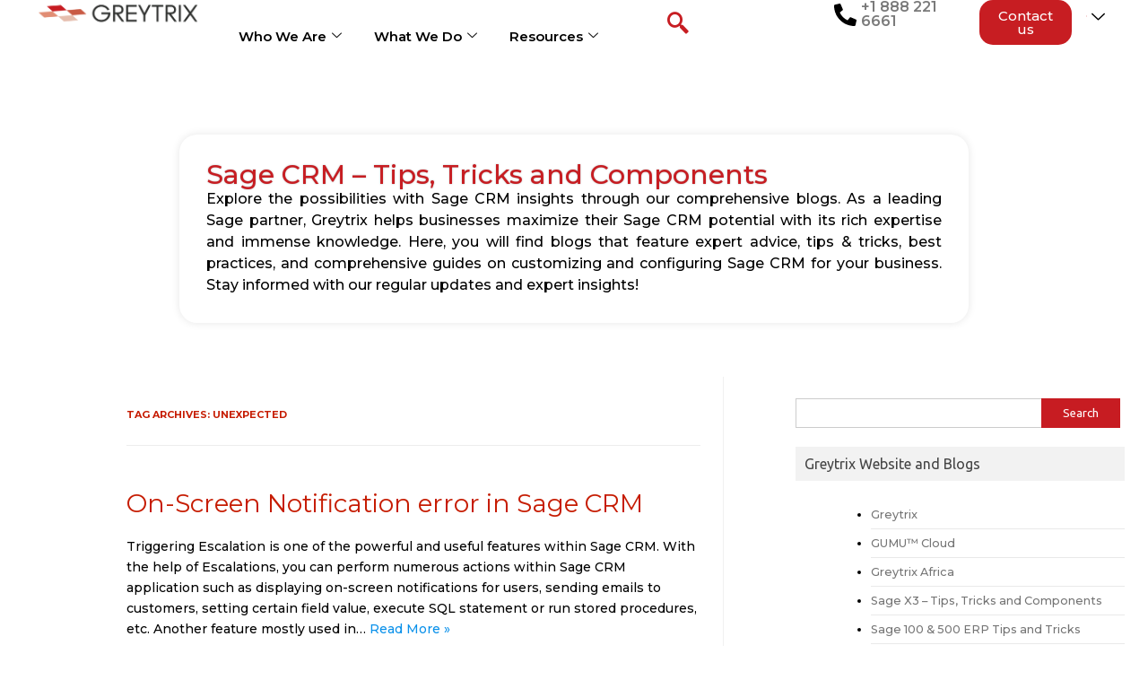

--- FILE ---
content_type: text/html; charset=UTF-8
request_url: https://www.greytrix.com/blogs/sagecrm/tag/unexpected/
body_size: 53281
content:
<!DOCTYPE html>
<html lang="en-US" prefix="og: https://ogp.me/ns#">
<head>
	<meta charset="UTF-8">
	<meta name="viewport" content="width=device-width, initial-scale=1.0, viewport-fit=cover" />			<style>img:is([sizes="auto" i], [sizes^="auto," i]) { contain-intrinsic-size: 3000px 1500px }</style>
	
	<!-- This site is optimized with the Yoast SEO plugin v26.3 - https://yoast.com/wordpress/plugins/seo/ -->
	<title>Unexpected Archives - Sage CRM – Tips, Tricks and Components</title>
	<link rel="canonical" href="https://www.greytrix.com/blogs/sagecrm/tag/unexpected/" />
	<meta property="og:locale" content="en_US" />
	<meta property="og:type" content="article" />
	<meta property="og:title" content="Unexpected Archives - Sage CRM – Tips, Tricks and Components" />
	<meta property="og:url" content="https://www.greytrix.com/blogs/sagecrm/tag/unexpected/" />
	<meta property="og:site_name" content="Sage CRM – Tips, Tricks and Components" />
	<meta name="twitter:card" content="summary_large_image" />
	<script type="application/ld+json" class="yoast-schema-graph">{"@context":"https://schema.org","@graph":[{"@type":"CollectionPage","@id":"https://www.greytrix.com/blogs/sagecrm/tag/unexpected/","url":"https://www.greytrix.com/blogs/sagecrm/tag/unexpected/","name":"Unexpected Archives - Sage CRM – Tips, Tricks and Components","isPartOf":{"@id":"https://www.greytrix.com/blogs/sagecrm/#website"},"breadcrumb":{"@id":"https://www.greytrix.com/blogs/sagecrm/tag/unexpected/#breadcrumb"},"inLanguage":"en-US"},{"@type":"BreadcrumbList","@id":"https://www.greytrix.com/blogs/sagecrm/tag/unexpected/#breadcrumb","itemListElement":[{"@type":"ListItem","position":1,"name":"Home","item":"https://www.greytrix.com/blogs/sagecrm/"},{"@type":"ListItem","position":2,"name":"Unexpected"}]},{"@type":"WebSite","@id":"https://www.greytrix.com/blogs/sagecrm/#website","url":"https://www.greytrix.com/blogs/sagecrm/","name":"Sage CRM – Tips, Tricks and Components","description":"Explore the possibilities with Sage CRM insights through our comprehensive blogs. As a leading Sage partner, Greytrix helps businesses maximize their Sage CRM potential with its rich expertise and immense knowledge. Here, you will find blogs that feature expert advice, tips &amp; tricks, best practices, and comprehensive guides on customizing and configuring Sage CRM for your business. Stay informed with our regular updates and expert insights!","potentialAction":[{"@type":"SearchAction","target":{"@type":"EntryPoint","urlTemplate":"https://www.greytrix.com/blogs/sagecrm/?s={search_term_string}"},"query-input":{"@type":"PropertyValueSpecification","valueRequired":true,"valueName":"search_term_string"}}],"inLanguage":"en-US"}]}</script>
	<!-- / Yoast SEO plugin. -->



<!-- Search Engine Optimization by Rank Math - https://rankmath.com/ -->
<title>Unexpected Archives - Sage CRM – Tips, Tricks and Components</title>
<meta name="robots" content="follow, index, max-snippet:-1, max-video-preview:-1, max-image-preview:large"/>
<link rel="canonical" href="https://www.greytrix.com/blogs/sagecrm/tag/unexpected/" />
<meta property="og:locale" content="en_US" />
<meta property="og:type" content="article" />
<meta property="og:title" content="Unexpected Archives - Sage CRM – Tips, Tricks and Components" />
<meta property="og:url" content="https://www.greytrix.com/blogs/sagecrm/tag/unexpected/" />
<meta property="og:site_name" content="Sage CRM – Tips, Tricks and Components" />
<meta name="twitter:card" content="summary_large_image" />
<meta name="twitter:title" content="Unexpected Archives - Sage CRM – Tips, Tricks and Components" />
<script type="application/ld+json" class="rank-math-schema">{"@context":"https://schema.org","@graph":[{"@type":"Organization","@id":"https://www.greytrix.com/blogs/sagecrm/#organization","name":"Sage CRM \u2013 Tips, Tricks and Components"},{"@type":"WebSite","@id":"https://www.greytrix.com/blogs/sagecrm/#website","url":"https://www.greytrix.com/blogs/sagecrm","name":"Sage CRM \u2013 Tips, Tricks and Components","publisher":{"@id":"https://www.greytrix.com/blogs/sagecrm/#organization"},"inLanguage":"en-US"},{"@type":"CollectionPage","@id":"https://www.greytrix.com/blogs/sagecrm/tag/unexpected/#webpage","url":"https://www.greytrix.com/blogs/sagecrm/tag/unexpected/","name":"Unexpected Archives - Sage CRM \u2013 Tips, Tricks and Components","isPartOf":{"@id":"https://www.greytrix.com/blogs/sagecrm/#website"},"inLanguage":"en-US"}]}</script>
<!-- /Rank Math WordPress SEO plugin -->

<link rel='dns-prefetch' href='//fonts.googleapis.com' />
<link rel="alternate" type="application/rss+xml" title="Sage CRM – Tips, Tricks and Components &raquo; Feed" href="https://www.greytrix.com/blogs/sagecrm/feed/" />
<link rel="alternate" type="application/rss+xml" title="Sage CRM – Tips, Tricks and Components &raquo; Comments Feed" href="https://www.greytrix.com/blogs/sagecrm/comments/feed/" />
<link rel="alternate" type="application/rss+xml" title="Sage CRM – Tips, Tricks and Components &raquo; Unexpected Tag Feed" href="https://www.greytrix.com/blogs/sagecrm/tag/unexpected/feed/" />
<script type="text/javascript">
/* <![CDATA[ */
window._wpemojiSettings = {"baseUrl":"https:\/\/s.w.org\/images\/core\/emoji\/16.0.1\/72x72\/","ext":".png","svgUrl":"https:\/\/s.w.org\/images\/core\/emoji\/16.0.1\/svg\/","svgExt":".svg","source":{"concatemoji":"https:\/\/www.greytrix.com\/blogs\/sagecrm\/wp-includes\/js\/wp-emoji-release.min.js?ver=6.8.3"}};
/*! This file is auto-generated */
!function(s,n){var o,i,e;function c(e){try{var t={supportTests:e,timestamp:(new Date).valueOf()};sessionStorage.setItem(o,JSON.stringify(t))}catch(e){}}function p(e,t,n){e.clearRect(0,0,e.canvas.width,e.canvas.height),e.fillText(t,0,0);var t=new Uint32Array(e.getImageData(0,0,e.canvas.width,e.canvas.height).data),a=(e.clearRect(0,0,e.canvas.width,e.canvas.height),e.fillText(n,0,0),new Uint32Array(e.getImageData(0,0,e.canvas.width,e.canvas.height).data));return t.every(function(e,t){return e===a[t]})}function u(e,t){e.clearRect(0,0,e.canvas.width,e.canvas.height),e.fillText(t,0,0);for(var n=e.getImageData(16,16,1,1),a=0;a<n.data.length;a++)if(0!==n.data[a])return!1;return!0}function f(e,t,n,a){switch(t){case"flag":return n(e,"\ud83c\udff3\ufe0f\u200d\u26a7\ufe0f","\ud83c\udff3\ufe0f\u200b\u26a7\ufe0f")?!1:!n(e,"\ud83c\udde8\ud83c\uddf6","\ud83c\udde8\u200b\ud83c\uddf6")&&!n(e,"\ud83c\udff4\udb40\udc67\udb40\udc62\udb40\udc65\udb40\udc6e\udb40\udc67\udb40\udc7f","\ud83c\udff4\u200b\udb40\udc67\u200b\udb40\udc62\u200b\udb40\udc65\u200b\udb40\udc6e\u200b\udb40\udc67\u200b\udb40\udc7f");case"emoji":return!a(e,"\ud83e\udedf")}return!1}function g(e,t,n,a){var r="undefined"!=typeof WorkerGlobalScope&&self instanceof WorkerGlobalScope?new OffscreenCanvas(300,150):s.createElement("canvas"),o=r.getContext("2d",{willReadFrequently:!0}),i=(o.textBaseline="top",o.font="600 32px Arial",{});return e.forEach(function(e){i[e]=t(o,e,n,a)}),i}function t(e){var t=s.createElement("script");t.src=e,t.defer=!0,s.head.appendChild(t)}"undefined"!=typeof Promise&&(o="wpEmojiSettingsSupports",i=["flag","emoji"],n.supports={everything:!0,everythingExceptFlag:!0},e=new Promise(function(e){s.addEventListener("DOMContentLoaded",e,{once:!0})}),new Promise(function(t){var n=function(){try{var e=JSON.parse(sessionStorage.getItem(o));if("object"==typeof e&&"number"==typeof e.timestamp&&(new Date).valueOf()<e.timestamp+604800&&"object"==typeof e.supportTests)return e.supportTests}catch(e){}return null}();if(!n){if("undefined"!=typeof Worker&&"undefined"!=typeof OffscreenCanvas&&"undefined"!=typeof URL&&URL.createObjectURL&&"undefined"!=typeof Blob)try{var e="postMessage("+g.toString()+"("+[JSON.stringify(i),f.toString(),p.toString(),u.toString()].join(",")+"));",a=new Blob([e],{type:"text/javascript"}),r=new Worker(URL.createObjectURL(a),{name:"wpTestEmojiSupports"});return void(r.onmessage=function(e){c(n=e.data),r.terminate(),t(n)})}catch(e){}c(n=g(i,f,p,u))}t(n)}).then(function(e){for(var t in e)n.supports[t]=e[t],n.supports.everything=n.supports.everything&&n.supports[t],"flag"!==t&&(n.supports.everythingExceptFlag=n.supports.everythingExceptFlag&&n.supports[t]);n.supports.everythingExceptFlag=n.supports.everythingExceptFlag&&!n.supports.flag,n.DOMReady=!1,n.readyCallback=function(){n.DOMReady=!0}}).then(function(){return e}).then(function(){var e;n.supports.everything||(n.readyCallback(),(e=n.source||{}).concatemoji?t(e.concatemoji):e.wpemoji&&e.twemoji&&(t(e.twemoji),t(e.wpemoji)))}))}((window,document),window._wpemojiSettings);
/* ]]> */
</script>
<link rel='stylesheet' id='hfe-widgets-style-css' href='https://www.greytrix.com/blogs/sagecrm/wp-content/plugins/header-footer-elementor/inc/widgets-css/frontend.css?ver=2.6.2' type='text/css' media='all' />
<style id='wp-emoji-styles-inline-css' type='text/css'>

	img.wp-smiley, img.emoji {
		display: inline !important;
		border: none !important;
		box-shadow: none !important;
		height: 1em !important;
		width: 1em !important;
		margin: 0 0.07em !important;
		vertical-align: -0.1em !important;
		background: none !important;
		padding: 0 !important;
	}
</style>
<link rel='stylesheet' id='wp-block-library-css' href='https://www.greytrix.com/blogs/sagecrm/wp-includes/css/dist/block-library/style.min.css?ver=6.8.3' type='text/css' media='all' />
<style id='classic-theme-styles-inline-css' type='text/css'>
/*! This file is auto-generated */
.wp-block-button__link{color:#fff;background-color:#32373c;border-radius:9999px;box-shadow:none;text-decoration:none;padding:calc(.667em + 2px) calc(1.333em + 2px);font-size:1.125em}.wp-block-file__button{background:#32373c;color:#fff;text-decoration:none}
</style>
<style id='global-styles-inline-css' type='text/css'>
:root{--wp--preset--aspect-ratio--square: 1;--wp--preset--aspect-ratio--4-3: 4/3;--wp--preset--aspect-ratio--3-4: 3/4;--wp--preset--aspect-ratio--3-2: 3/2;--wp--preset--aspect-ratio--2-3: 2/3;--wp--preset--aspect-ratio--16-9: 16/9;--wp--preset--aspect-ratio--9-16: 9/16;--wp--preset--color--black: #000000;--wp--preset--color--cyan-bluish-gray: #abb8c3;--wp--preset--color--white: #ffffff;--wp--preset--color--pale-pink: #f78da7;--wp--preset--color--vivid-red: #cf2e2e;--wp--preset--color--luminous-vivid-orange: #ff6900;--wp--preset--color--luminous-vivid-amber: #fcb900;--wp--preset--color--light-green-cyan: #7bdcb5;--wp--preset--color--vivid-green-cyan: #00d084;--wp--preset--color--pale-cyan-blue: #8ed1fc;--wp--preset--color--vivid-cyan-blue: #0693e3;--wp--preset--color--vivid-purple: #9b51e0;--wp--preset--gradient--vivid-cyan-blue-to-vivid-purple: linear-gradient(135deg,rgba(6,147,227,1) 0%,rgb(155,81,224) 100%);--wp--preset--gradient--light-green-cyan-to-vivid-green-cyan: linear-gradient(135deg,rgb(122,220,180) 0%,rgb(0,208,130) 100%);--wp--preset--gradient--luminous-vivid-amber-to-luminous-vivid-orange: linear-gradient(135deg,rgba(252,185,0,1) 0%,rgba(255,105,0,1) 100%);--wp--preset--gradient--luminous-vivid-orange-to-vivid-red: linear-gradient(135deg,rgba(255,105,0,1) 0%,rgb(207,46,46) 100%);--wp--preset--gradient--very-light-gray-to-cyan-bluish-gray: linear-gradient(135deg,rgb(238,238,238) 0%,rgb(169,184,195) 100%);--wp--preset--gradient--cool-to-warm-spectrum: linear-gradient(135deg,rgb(74,234,220) 0%,rgb(151,120,209) 20%,rgb(207,42,186) 40%,rgb(238,44,130) 60%,rgb(251,105,98) 80%,rgb(254,248,76) 100%);--wp--preset--gradient--blush-light-purple: linear-gradient(135deg,rgb(255,206,236) 0%,rgb(152,150,240) 100%);--wp--preset--gradient--blush-bordeaux: linear-gradient(135deg,rgb(254,205,165) 0%,rgb(254,45,45) 50%,rgb(107,0,62) 100%);--wp--preset--gradient--luminous-dusk: linear-gradient(135deg,rgb(255,203,112) 0%,rgb(199,81,192) 50%,rgb(65,88,208) 100%);--wp--preset--gradient--pale-ocean: linear-gradient(135deg,rgb(255,245,203) 0%,rgb(182,227,212) 50%,rgb(51,167,181) 100%);--wp--preset--gradient--electric-grass: linear-gradient(135deg,rgb(202,248,128) 0%,rgb(113,206,126) 100%);--wp--preset--gradient--midnight: linear-gradient(135deg,rgb(2,3,129) 0%,rgb(40,116,252) 100%);--wp--preset--font-size--small: 13px;--wp--preset--font-size--medium: 20px;--wp--preset--font-size--large: 36px;--wp--preset--font-size--x-large: 42px;--wp--preset--spacing--20: 0.44rem;--wp--preset--spacing--30: 0.67rem;--wp--preset--spacing--40: 1rem;--wp--preset--spacing--50: 1.5rem;--wp--preset--spacing--60: 2.25rem;--wp--preset--spacing--70: 3.38rem;--wp--preset--spacing--80: 5.06rem;--wp--preset--shadow--natural: 6px 6px 9px rgba(0, 0, 0, 0.2);--wp--preset--shadow--deep: 12px 12px 50px rgba(0, 0, 0, 0.4);--wp--preset--shadow--sharp: 6px 6px 0px rgba(0, 0, 0, 0.2);--wp--preset--shadow--outlined: 6px 6px 0px -3px rgba(255, 255, 255, 1), 6px 6px rgba(0, 0, 0, 1);--wp--preset--shadow--crisp: 6px 6px 0px rgba(0, 0, 0, 1);}:where(.is-layout-flex){gap: 0.5em;}:where(.is-layout-grid){gap: 0.5em;}body .is-layout-flex{display: flex;}.is-layout-flex{flex-wrap: wrap;align-items: center;}.is-layout-flex > :is(*, div){margin: 0;}body .is-layout-grid{display: grid;}.is-layout-grid > :is(*, div){margin: 0;}:where(.wp-block-columns.is-layout-flex){gap: 2em;}:where(.wp-block-columns.is-layout-grid){gap: 2em;}:where(.wp-block-post-template.is-layout-flex){gap: 1.25em;}:where(.wp-block-post-template.is-layout-grid){gap: 1.25em;}.has-black-color{color: var(--wp--preset--color--black) !important;}.has-cyan-bluish-gray-color{color: var(--wp--preset--color--cyan-bluish-gray) !important;}.has-white-color{color: var(--wp--preset--color--white) !important;}.has-pale-pink-color{color: var(--wp--preset--color--pale-pink) !important;}.has-vivid-red-color{color: var(--wp--preset--color--vivid-red) !important;}.has-luminous-vivid-orange-color{color: var(--wp--preset--color--luminous-vivid-orange) !important;}.has-luminous-vivid-amber-color{color: var(--wp--preset--color--luminous-vivid-amber) !important;}.has-light-green-cyan-color{color: var(--wp--preset--color--light-green-cyan) !important;}.has-vivid-green-cyan-color{color: var(--wp--preset--color--vivid-green-cyan) !important;}.has-pale-cyan-blue-color{color: var(--wp--preset--color--pale-cyan-blue) !important;}.has-vivid-cyan-blue-color{color: var(--wp--preset--color--vivid-cyan-blue) !important;}.has-vivid-purple-color{color: var(--wp--preset--color--vivid-purple) !important;}.has-black-background-color{background-color: var(--wp--preset--color--black) !important;}.has-cyan-bluish-gray-background-color{background-color: var(--wp--preset--color--cyan-bluish-gray) !important;}.has-white-background-color{background-color: var(--wp--preset--color--white) !important;}.has-pale-pink-background-color{background-color: var(--wp--preset--color--pale-pink) !important;}.has-vivid-red-background-color{background-color: var(--wp--preset--color--vivid-red) !important;}.has-luminous-vivid-orange-background-color{background-color: var(--wp--preset--color--luminous-vivid-orange) !important;}.has-luminous-vivid-amber-background-color{background-color: var(--wp--preset--color--luminous-vivid-amber) !important;}.has-light-green-cyan-background-color{background-color: var(--wp--preset--color--light-green-cyan) !important;}.has-vivid-green-cyan-background-color{background-color: var(--wp--preset--color--vivid-green-cyan) !important;}.has-pale-cyan-blue-background-color{background-color: var(--wp--preset--color--pale-cyan-blue) !important;}.has-vivid-cyan-blue-background-color{background-color: var(--wp--preset--color--vivid-cyan-blue) !important;}.has-vivid-purple-background-color{background-color: var(--wp--preset--color--vivid-purple) !important;}.has-black-border-color{border-color: var(--wp--preset--color--black) !important;}.has-cyan-bluish-gray-border-color{border-color: var(--wp--preset--color--cyan-bluish-gray) !important;}.has-white-border-color{border-color: var(--wp--preset--color--white) !important;}.has-pale-pink-border-color{border-color: var(--wp--preset--color--pale-pink) !important;}.has-vivid-red-border-color{border-color: var(--wp--preset--color--vivid-red) !important;}.has-luminous-vivid-orange-border-color{border-color: var(--wp--preset--color--luminous-vivid-orange) !important;}.has-luminous-vivid-amber-border-color{border-color: var(--wp--preset--color--luminous-vivid-amber) !important;}.has-light-green-cyan-border-color{border-color: var(--wp--preset--color--light-green-cyan) !important;}.has-vivid-green-cyan-border-color{border-color: var(--wp--preset--color--vivid-green-cyan) !important;}.has-pale-cyan-blue-border-color{border-color: var(--wp--preset--color--pale-cyan-blue) !important;}.has-vivid-cyan-blue-border-color{border-color: var(--wp--preset--color--vivid-cyan-blue) !important;}.has-vivid-purple-border-color{border-color: var(--wp--preset--color--vivid-purple) !important;}.has-vivid-cyan-blue-to-vivid-purple-gradient-background{background: var(--wp--preset--gradient--vivid-cyan-blue-to-vivid-purple) !important;}.has-light-green-cyan-to-vivid-green-cyan-gradient-background{background: var(--wp--preset--gradient--light-green-cyan-to-vivid-green-cyan) !important;}.has-luminous-vivid-amber-to-luminous-vivid-orange-gradient-background{background: var(--wp--preset--gradient--luminous-vivid-amber-to-luminous-vivid-orange) !important;}.has-luminous-vivid-orange-to-vivid-red-gradient-background{background: var(--wp--preset--gradient--luminous-vivid-orange-to-vivid-red) !important;}.has-very-light-gray-to-cyan-bluish-gray-gradient-background{background: var(--wp--preset--gradient--very-light-gray-to-cyan-bluish-gray) !important;}.has-cool-to-warm-spectrum-gradient-background{background: var(--wp--preset--gradient--cool-to-warm-spectrum) !important;}.has-blush-light-purple-gradient-background{background: var(--wp--preset--gradient--blush-light-purple) !important;}.has-blush-bordeaux-gradient-background{background: var(--wp--preset--gradient--blush-bordeaux) !important;}.has-luminous-dusk-gradient-background{background: var(--wp--preset--gradient--luminous-dusk) !important;}.has-pale-ocean-gradient-background{background: var(--wp--preset--gradient--pale-ocean) !important;}.has-electric-grass-gradient-background{background: var(--wp--preset--gradient--electric-grass) !important;}.has-midnight-gradient-background{background: var(--wp--preset--gradient--midnight) !important;}.has-small-font-size{font-size: var(--wp--preset--font-size--small) !important;}.has-medium-font-size{font-size: var(--wp--preset--font-size--medium) !important;}.has-large-font-size{font-size: var(--wp--preset--font-size--large) !important;}.has-x-large-font-size{font-size: var(--wp--preset--font-size--x-large) !important;}
:where(.wp-block-post-template.is-layout-flex){gap: 1.25em;}:where(.wp-block-post-template.is-layout-grid){gap: 1.25em;}
:where(.wp-block-columns.is-layout-flex){gap: 2em;}:where(.wp-block-columns.is-layout-grid){gap: 2em;}
:root :where(.wp-block-pullquote){font-size: 1.5em;line-height: 1.6;}
</style>
<link rel='stylesheet' id='hfe-style-css' href='https://www.greytrix.com/blogs/sagecrm/wp-content/plugins/header-footer-elementor/assets/css/header-footer-elementor.css?ver=2.6.2' type='text/css' media='all' />
<link rel='stylesheet' id='elementor-frontend-css' href='https://www.greytrix.com/blogs/sagecrm/wp-content/plugins/elementor/assets/css/frontend.min.css?ver=3.33.0' type='text/css' media='all' />
<link rel='stylesheet' id='elementor-post-28312-css' href='https://www.greytrix.com/blogs/sagecrm/wp-content/uploads/elementor/css/post-28312.css?ver=1769443215' type='text/css' media='all' />
<link rel='stylesheet' id='chld_thm_cfg_parent-css' href='https://www.greytrix.com/blogs/sagecrm/wp-content/themes/iconic-one/style.css?ver=6.8.3' type='text/css' media='all' />
<link rel='stylesheet' id='themonic-fonts-css' href='https://fonts.googleapis.com/css?family=Ubuntu%3A400%2C700&#038;subset=latin%2Clatin-ext' type='text/css' media='all' />
<link rel='stylesheet' id='themonic-style-css' href='https://www.greytrix.com/blogs/sagecrm/wp-content/themes/iconic-one-child/style.css?ver=1.9.5.1763012075' type='text/css' media='all' />
<link rel='stylesheet' id='custom-style-css' href='https://www.greytrix.com/blogs/sagecrm/wp-content/themes/iconic-one/custom.css?ver=6.8.3' type='text/css' media='all' />
<!--[if lt IE 9]>
<link rel='stylesheet' id='themonic-ie-css' href='https://www.greytrix.com/blogs/sagecrm/wp-content/themes/iconic-one/css/ie.css?ver=20130305' type='text/css' media='all' />
<![endif]-->
<link rel='stylesheet' id='widget-image-css' href='https://www.greytrix.com/blogs/sagecrm/wp-content/plugins/elementor/assets/css/widget-image.min.css?ver=3.33.0' type='text/css' media='all' />
<link rel='stylesheet' id='widget-icon-list-css' href='https://www.greytrix.com/blogs/sagecrm/wp-content/plugins/elementor/assets/css/widget-icon-list.min.css?ver=3.33.0' type='text/css' media='all' />
<link rel='stylesheet' id='widget-nav-menu-css' href='https://www.greytrix.com/blogs/sagecrm/wp-content/plugins/elementor-pro/assets/css/widget-nav-menu.min.css?ver=3.33.1' type='text/css' media='all' />
<link rel='stylesheet' id='e-sticky-css' href='https://www.greytrix.com/blogs/sagecrm/wp-content/plugins/elementor-pro/assets/css/modules/sticky.min.css?ver=3.33.1' type='text/css' media='all' />
<link rel='stylesheet' id='widget-heading-css' href='https://www.greytrix.com/blogs/sagecrm/wp-content/plugins/elementor/assets/css/widget-heading.min.css?ver=3.33.0' type='text/css' media='all' />
<link rel='stylesheet' id='elementor-post-28983-css' href='https://www.greytrix.com/blogs/sagecrm/wp-content/uploads/elementor/css/post-28983.css?ver=1769443216' type='text/css' media='all' />
<link rel='stylesheet' id='elementor-post-29036-css' href='https://www.greytrix.com/blogs/sagecrm/wp-content/uploads/elementor/css/post-29036.css?ver=1769443216' type='text/css' media='all' />
<link rel='stylesheet' id='hfe-elementor-icons-css' href='https://www.greytrix.com/blogs/sagecrm/wp-content/plugins/elementor/assets/lib/eicons/css/elementor-icons.min.css?ver=5.34.0' type='text/css' media='all' />
<link rel='stylesheet' id='hfe-icons-list-css' href='https://www.greytrix.com/blogs/sagecrm/wp-content/plugins/elementor/assets/css/widget-icon-list.min.css?ver=3.24.3' type='text/css' media='all' />
<link rel='stylesheet' id='hfe-social-icons-css' href='https://www.greytrix.com/blogs/sagecrm/wp-content/plugins/elementor/assets/css/widget-social-icons.min.css?ver=3.24.0' type='text/css' media='all' />
<link rel='stylesheet' id='hfe-social-share-icons-brands-css' href='https://www.greytrix.com/blogs/sagecrm/wp-content/plugins/elementor/assets/lib/font-awesome/css/brands.css?ver=5.15.3' type='text/css' media='all' />
<link rel='stylesheet' id='hfe-social-share-icons-fontawesome-css' href='https://www.greytrix.com/blogs/sagecrm/wp-content/plugins/elementor/assets/lib/font-awesome/css/fontawesome.css?ver=5.15.3' type='text/css' media='all' />
<link rel='stylesheet' id='hfe-nav-menu-icons-css' href='https://www.greytrix.com/blogs/sagecrm/wp-content/plugins/elementor/assets/lib/font-awesome/css/solid.css?ver=5.15.3' type='text/css' media='all' />
<link rel='stylesheet' id='hfe-widget-blockquote-css' href='https://www.greytrix.com/blogs/sagecrm/wp-content/plugins/elementor-pro/assets/css/widget-blockquote.min.css?ver=3.25.0' type='text/css' media='all' />
<link rel='stylesheet' id='hfe-mega-menu-css' href='https://www.greytrix.com/blogs/sagecrm/wp-content/plugins/elementor-pro/assets/css/widget-mega-menu.min.css?ver=3.26.2' type='text/css' media='all' />
<link rel='stylesheet' id='hfe-nav-menu-widget-css' href='https://www.greytrix.com/blogs/sagecrm/wp-content/plugins/elementor-pro/assets/css/widget-nav-menu.min.css?ver=3.26.0' type='text/css' media='all' />
<link rel='stylesheet' id='ekit-widget-styles-css' href='https://www.greytrix.com/blogs/sagecrm/wp-content/plugins/elementskit-lite/widgets/init/assets/css/widget-styles.css?ver=3.7.5' type='text/css' media='all' />
<link rel='stylesheet' id='ekit-responsive-css' href='https://www.greytrix.com/blogs/sagecrm/wp-content/plugins/elementskit-lite/widgets/init/assets/css/responsive.css?ver=3.7.5' type='text/css' media='all' />
<link rel='stylesheet' id='elementor-gf-roboto-css' href='https://fonts.googleapis.com/css?family=Roboto:100,100italic,200,200italic,300,300italic,400,400italic,500,500italic,600,600italic,700,700italic,800,800italic,900,900italic&#038;display=swap' type='text/css' media='all' />
<link rel='stylesheet' id='elementor-gf-robotoslab-css' href='https://fonts.googleapis.com/css?family=Roboto+Slab:100,100italic,200,200italic,300,300italic,400,400italic,500,500italic,600,600italic,700,700italic,800,800italic,900,900italic&#038;display=swap' type='text/css' media='all' />
<link rel='stylesheet' id='elementor-gf-montserrat-css' href='https://fonts.googleapis.com/css?family=Montserrat:100,100italic,200,200italic,300,300italic,400,400italic,500,500italic,600,600italic,700,700italic,800,800italic,900,900italic&#038;display=swap' type='text/css' media='all' />
<script type="text/javascript" src="https://www.greytrix.com/blogs/sagecrm/wp-includes/js/jquery/jquery.min.js?ver=3.7.1" id="jquery-core-js"></script>
<script type="text/javascript" src="https://www.greytrix.com/blogs/sagecrm/wp-includes/js/jquery/jquery-migrate.min.js?ver=3.4.1" id="jquery-migrate-js"></script>
<script type="text/javascript" id="jquery-js-after">
/* <![CDATA[ */
!function($){"use strict";$(document).ready(function(){$(this).scrollTop()>100&&$(".hfe-scroll-to-top-wrap").removeClass("hfe-scroll-to-top-hide"),$(window).scroll(function(){$(this).scrollTop()<100?$(".hfe-scroll-to-top-wrap").fadeOut(300):$(".hfe-scroll-to-top-wrap").fadeIn(300)}),$(".hfe-scroll-to-top-wrap").on("click",function(){$("html, body").animate({scrollTop:0},300);return!1})})}(jQuery);
!function($){'use strict';$(document).ready(function(){var bar=$('.hfe-reading-progress-bar');if(!bar.length)return;$(window).on('scroll',function(){var s=$(window).scrollTop(),d=$(document).height()-$(window).height(),p=d? s/d*100:0;bar.css('width',p+'%')});});}(jQuery);
/* ]]> */
</script>
<link rel="https://api.w.org/" href="https://www.greytrix.com/blogs/sagecrm/wp-json/" /><link rel="alternate" title="JSON" type="application/json" href="https://www.greytrix.com/blogs/sagecrm/wp-json/wp/v2/tags/2491" /><link rel="EditURI" type="application/rsd+xml" title="RSD" href="https://www.greytrix.com/blogs/sagecrm/xmlrpc.php?rsd" />
<meta name="generator" content="WordPress 6.8.3" />
<script type='text/javascript' data-cfasync='false'>var _mmunch = {'front': false, 'page': false, 'post': false, 'category': false, 'author': false, 'search': false, 'attachment': false, 'tag': false};_mmunch['tag'] = true;</script><script data-cfasync="false" src="//a.mailmunch.co/app/v1/site.js" id="mailmunch-script" data-plugin="mailmunch" data-mailmunch-site-id="657092" async></script><meta name="generator" content="Elementor 3.33.0; features: e_font_icon_svg, additional_custom_breakpoints; settings: css_print_method-external, google_font-enabled, font_display-swap">
			<style>
				.e-con.e-parent:nth-of-type(n+4):not(.e-lazyloaded):not(.e-no-lazyload),
				.e-con.e-parent:nth-of-type(n+4):not(.e-lazyloaded):not(.e-no-lazyload) * {
					background-image: none !important;
				}
				@media screen and (max-height: 1024px) {
					.e-con.e-parent:nth-of-type(n+3):not(.e-lazyloaded):not(.e-no-lazyload),
					.e-con.e-parent:nth-of-type(n+3):not(.e-lazyloaded):not(.e-no-lazyload) * {
						background-image: none !important;
					}
				}
				@media screen and (max-height: 640px) {
					.e-con.e-parent:nth-of-type(n+2):not(.e-lazyloaded):not(.e-no-lazyload),
					.e-con.e-parent:nth-of-type(n+2):not(.e-lazyloaded):not(.e-no-lazyload) * {
						background-image: none !important;
					}
				}
			</style>
					<style type="text/css" id="wp-custom-css">
			@media screen and (min-width: 768px) {
    .site-content {
        border-right: 1px solid #F1F1F1;
        float: left;
        margin: 0px 1%;
        padding: 30px 2% 0 10%;
        width: 50%;
        font-family: 'Montserrat';
        font-weight: 500;
        color: black;
    }
}
body{
	background-color:#fff;
}

.widget-area .widget li, .widget-area .widget .textwidget {
    font-size: 13px;
    line-height: 1.646153846;
    border-bottom: 1px solid #E9E9E9;
    padding: 5px 0;
    font-family: 'Montserrat';
    font-weight: 500;
    color: black;
}

#searchsubmit {
    background: #C71C22;
    border: 1px solid #C71C22;
    color: #FFFFFF;
    min-width: 24%;
}

h1, .entry-title a {
    color: #C61C02 !important;
    font-family: 'Montserrat', Arial, sans-serif !important;
}
		</style>
		</head>
<body data-rsssl=1 class="archive tag tag-unexpected tag-2491 wp-theme-iconic-one wp-child-theme-iconic-one-child ehf-template-iconic-one ehf-stylesheet-iconic-one-child custom-font-enabled hfeed elementor-default elementor-kit-28312">
		<header data-elementor-type="header" data-elementor-id="28983" class="elementor elementor-28983 elementor-location-header" data-elementor-post-type="elementor_library">
			<div class="elementor-element elementor-element-c5b3009 e-con-full e-flex e-con e-parent" data-id="c5b3009" data-element_type="container" data-settings="{&quot;background_background&quot;:&quot;classic&quot;,&quot;sticky_offset&quot;:&quot;66&quot;,&quot;sticky_effects_offset&quot;:&quot;66&quot;,&quot;sticky_offset_mobile&quot;:&quot;55&quot;,&quot;sticky_effects_offset_mobile&quot;:&quot;55&quot;,&quot;sticky&quot;:&quot;top&quot;,&quot;sticky_on&quot;:[&quot;desktop&quot;,&quot;tablet&quot;,&quot;mobile&quot;],&quot;sticky_anchor_link_offset&quot;:0}">
		<div class="elementor-element elementor-element-cb27b23 e-con-full e-flex e-con e-child" data-id="cb27b23" data-element_type="container">
				<div class="elementor-element elementor-element-329ff27 elementor-widget elementor-widget-image" data-id="329ff27" data-element_type="widget" data-widget_type="image.default">
				<div class="elementor-widget-container">
																<a href="/">
							<img fetchpriority="high" width="665" height="108" src="https://www.greytrix.com/blogs/sagecrm/wp-content/uploads/2024/12/greytrix-logo-1.png" class="attachment-large size-large wp-image-28987" alt="" srcset="https://www.greytrix.com/blogs/sagecrm/wp-content/uploads/2024/12/greytrix-logo-1.png 854w, https://www.greytrix.com/blogs/sagecrm/wp-content/uploads/2024/12/greytrix-logo-1-300x49.png 300w, https://www.greytrix.com/blogs/sagecrm/wp-content/uploads/2024/12/greytrix-logo-1-768x125.png 768w, https://www.greytrix.com/blogs/sagecrm/wp-content/uploads/2024/12/greytrix-logo-1-660x107.png 660w" sizes="(max-width: 665px) 100vw, 665px" />								</a>
															</div>
				</div>
				</div>
		<div class="elementor-element elementor-element-bae3dc8 e-con-full e-flex e-con e-child" data-id="bae3dc8" data-element_type="container">
				<div class="elementor-element elementor-element-2ed50d4 main-menu-fix elementor-widget__width-inherit elementor-widget elementor-widget-ekit-nav-menu" data-id="2ed50d4" data-element_type="widget" data-widget_type="ekit-nav-menu.default">
				<div class="elementor-widget-container">
							<nav class="ekit-wid-con ekit_menu_responsive_tablet" 
			data-hamburger-icon="https://www.greytrix.com/blogs/sagecrm/wp-content/uploads/2024/12/burger-menu-icon.svg" 
			data-hamburger-icon-type="url" 
			data-responsive-breakpoint="1024">
			            <button class="elementskit-menu-hamburger elementskit-menu-toggler"  type="button" aria-label="hamburger-icon">
                <svg xmlns="http://www.w3.org/2000/svg" width="26" height="18" viewBox="0 0 26 18" fill="none"><path d="M24.695 2.57143H6.42471C5.6417 2.57143 5.11969 2.05714 5.11969 1.28571C5.11969 0.514286 5.6417 0 6.42471 0H24.695C25.478 0 26 0.514286 26 1.28571C26 2.05714 25.478 2.57143 24.695 2.57143ZM19.5753 10.5126H1.30502C0.522009 10.5126 0 9.99832 0 9.22689C0 8.45546 0.522009 7.94118 1.30502 7.94118H19.5753C20.3583 7.94118 20.8803 8.45546 20.8803 9.22689C20.8803 9.99832 20.3583 10.5126 19.5753 10.5126ZM24.695 18H6.42471C5.6417 18 5.11969 17.4857 5.11969 16.7143C5.11969 15.9429 5.6417 15.4286 6.42471 15.4286H24.695C25.478 15.4286 26 15.9429 26 16.7143C26 17.4857 25.478 18 24.695 18Z" fill="#C71D22"></path></svg>            </button>
            <div id="ekit-megamenu-greytrix-new-menu" class="elementskit-menu-container elementskit-menu-offcanvas-elements elementskit-navbar-nav-default ekit-nav-menu-one-page- ekit-nav-dropdown-hover"><ul id="menu-greytrix-new-menu" class="elementskit-navbar-nav elementskit-menu-po-left submenu-click-on-icon"><li id="menu-item-28990" class="menu-item menu-item-type-custom menu-item-object-custom menu-item-28990 nav-item elementskit-dropdown-has relative_position elementskit-dropdown-menu-custom_width elementskit-megamenu-has elementskit-mobile-builder-content" data-vertical-menu=400px><a href="#" class="ekit-menu-nav-link">Who We Are<i aria-hidden="true" class="icon icon-down-arrow1 elementskit-submenu-indicator"></i></a><div class="elementskit-megamenu-panel">		<div data-elementor-type="wp-post" data-elementor-id="28993" class="elementor elementor-28993" data-elementor-post-type="elementskit_content">
						<section class="elementor-section elementor-top-section elementor-element elementor-element-542a4bd elementor-section-full_width elementor-section-height-default elementor-section-height-default" data-id="542a4bd" data-element_type="section" data-settings="{&quot;background_background&quot;:&quot;classic&quot;}">
						<div class="elementor-container elementor-column-gap-default">
					<div class="elementor-column elementor-col-100 elementor-top-column elementor-element elementor-element-b38a893" data-id="b38a893" data-element_type="column">
			<div class="elementor-widget-wrap elementor-element-populated">
						<section class="elementor-section elementor-inner-section elementor-element elementor-element-7be2b13 elementor-section-full_width elementor-section-height-default elementor-section-height-default" data-id="7be2b13" data-element_type="section" data-settings="{&quot;background_background&quot;:&quot;classic&quot;}">
						<div class="elementor-container elementor-column-gap-default">
					<div class="elementor-column elementor-col-100 elementor-inner-column elementor-element elementor-element-136ee7b" data-id="136ee7b" data-element_type="column">
			<div class="elementor-widget-wrap elementor-element-populated">
						<div class="elementor-element elementor-element-2042b69 elementor-icon-list--layout-inline elementor-align-left elementor-list-item-link-full_width elementor-widget elementor-widget-icon-list" data-id="2042b69" data-element_type="widget" data-widget_type="icon-list.default">
				<div class="elementor-widget-container">
							<ul class="elementor-icon-list-items elementor-inline-items">
							<li class="elementor-icon-list-item elementor-inline-item">
											<a href="/about-us/">

												<span class="elementor-icon-list-icon">
							<svg aria-hidden="true" class="e-font-icon-svg e-fas-info" viewBox="0 0 192 512" xmlns="http://www.w3.org/2000/svg"><path d="M20 424.229h20V279.771H20c-11.046 0-20-8.954-20-20V212c0-11.046 8.954-20 20-20h112c11.046 0 20 8.954 20 20v212.229h20c11.046 0 20 8.954 20 20V492c0 11.046-8.954 20-20 20H20c-11.046 0-20-8.954-20-20v-47.771c0-11.046 8.954-20 20-20zM96 0C56.235 0 24 32.235 24 72s32.235 72 72 72 72-32.235 72-72S135.764 0 96 0z"></path></svg>						</span>
										<span class="elementor-icon-list-text">About Us</span>
											</a>
									</li>
						</ul>
						</div>
				</div>
					</div>
		</div>
					</div>
		</section>
				<section class="elementor-section elementor-inner-section elementor-element elementor-element-d07b9fc elementor-section-full_width elementor-section-height-default elementor-section-height-default" data-id="d07b9fc" data-element_type="section" data-settings="{&quot;background_background&quot;:&quot;classic&quot;}">
						<div class="elementor-container elementor-column-gap-default">
					<div class="elementor-column elementor-col-100 elementor-inner-column elementor-element elementor-element-d260be4" data-id="d260be4" data-element_type="column">
			<div class="elementor-widget-wrap elementor-element-populated">
						<div class="elementor-element elementor-element-fb4461f elementor-icon-list--layout-inline elementor-align-left elementor-list-item-link-full_width elementor-widget elementor-widget-icon-list" data-id="fb4461f" data-element_type="widget" data-widget_type="icon-list.default">
				<div class="elementor-widget-container">
							<ul class="elementor-icon-list-items elementor-inline-items">
							<li class="elementor-icon-list-item elementor-inline-item">
											<a href="/factor-d/">

												<span class="elementor-icon-list-icon">
							<svg xmlns="http://www.w3.org/2000/svg" height="512" viewBox="0 0 32 32" width="512"><g id="_x31_4"><path d="m23.4316406 7.1655884-.2734375 1.6728516c-.0615234.3779297.0986328.7578125.4111328.9785156s.7265625.2441406 1.0595703.0576172l1.3710938-.7578125 1.3710938.7578125c.1503906.0839844.3173828.125.4833984.125h.0195313c.5527344 0 1-.4472656 1-1 0-.125-.0224609-.2441406-.0644531-.3544922l-.2412109-1.4794922 1.1474609-1.1757813c.2617188-.2675781.3515625-.6601563.2324219-1.015625s-.4267578-.6142578-.796875-.6708984l-1.5458985-.2373047-.7001953-1.4912109c-.1650391-.350586-.5175782-.5751953-.9052735-.5751953s-.7402344.2246094-.9052734.5751953l-.7001953 1.4912109-1.5458984.2373047c-.3701172.0566406-.6777344.3154297-.796875.6708984s-.0292969.7480469.2324219 1.015625z"></path><path d="m29.1513672 14.3037109-1.5458984-.2373047-.7001953-1.4912109c-.1650391-.3505859-.5175782-.5751953-.9052735-.5751953s-.7402344.2246094-.9052734.5751953l-.7001953 1.4912109-1.5458984.2373047c-.3701172.0566406-.6777344.3154297-.796875.6708984s-.0292969.7480469.2324219 1.015625l1.1474609 1.1757813-.2734375 1.6728516c-.0615234.3779297.0986328.7578125.4111328.9785156.3125.2197266.7265625.2441406 1.0595703.0576172l1.3710937-.7578125 1.3710938.7578125c.1503906.0839844.3173828.125.4833984.125.0078125.0009766.0146484.0009766.0195313 0 .5527344 0 1-.4472656 1-1 0-.125-.0224609-.2441406-.0644531-.3544922l-.2412109-1.4794922 1.1474609-1.1757813c.2617188-.2675781.3515625-.6601563.2324219-1.015625s-.4267579-.6142577-.7968751-.6708984z"></path><path d="m29.1513672 24.3034668-1.5458984-.2373047-.7001953-1.4912109c-.1650391-.350586-.5175782-.5751953-.9052735-.5751953s-.7402344.2246094-.9052734.5751953l-.7001953 1.4912109-1.5458984.2373047c-.3701172.0566406-.6777344.3154297-.796875.6708984s-.0292969.7480469.2324219 1.015625l1.1474609 1.1757813-.2734375 1.6728516c-.0615234.3779297.0986328.7578125.4111328.9785156s.7265625.2441406 1.0595703.0576172l1.3710937-.7578125 1.3710938.7578125c.1503906.0839844.3173828.125.4833984.125.0078125 0 .0146484.0009766.0195313 0 .5527344 0 1-.4472656 1-1 0-.125-.0224609-.2441406-.0644531-.3544922l-.2412109-1.4794922 1.1474609-1.1757813c.2617188-.2675781.3515625-.6601563.2324219-1.015625s-.4267579-.6142578-.7968751-.6708984z"></path><path d="m16 6v9h-5v-9c0-.1972656-.0585938-.390625-.1679688-.5546875l-1.8320312-2.7480469v15.6027222h-1v-16.2721558c-.3232422 0-.6464844.1391602-.8320313.4174805l-2 3c-.1093749.1640625-.1679687.3574219-.1679687.5546875v2.7636719l-.8945313 1.7890625c-.140625.28125-.140625.6132813 0 .8945313l.7763672 1.5527343-.7763672 1.5527344c-.140625.28125-.140625.6132813 0 .8945313l.8945313 1.7890624v1.5722656c-1.8417969 1.0644532-3 3.0361329-3 5.1914063 0 3.3085938 2.6914063 6 6 6s6-2.6914063 6-6c0-2.1552734-1.1582031-4.1269531-3-5.1914063v-1.8085937h5v9c0 .5527344.4472656 1 1 1h4v-2h-3v-8h3v-2h-3v-8h3v-2h-4c-.5527344 0-1 .4472656-1 1zm-8 21c-1.6568604 0-3-1.3431396-3-3s1.3431396-3 3-3 3 1.3431396 3 3-1.3431396 3-3 3z"></path></g></svg>						</span>
										<span class="elementor-icon-list-text">Factor - D</span>
											</a>
									</li>
						</ul>
						</div>
				</div>
					</div>
		</div>
					</div>
		</section>
				<section class="elementor-section elementor-inner-section elementor-element elementor-element-d5246ff elementor-section-full_width elementor-section-height-default elementor-section-height-default" data-id="d5246ff" data-element_type="section" data-settings="{&quot;background_background&quot;:&quot;classic&quot;}">
						<div class="elementor-container elementor-column-gap-default">
					<div class="elementor-column elementor-col-100 elementor-inner-column elementor-element elementor-element-7cdef2a" data-id="7cdef2a" data-element_type="column">
			<div class="elementor-widget-wrap elementor-element-populated">
						<div class="elementor-element elementor-element-1ddaf76 elementor-icon-list--layout-inline elementor-align-left elementor-list-item-link-full_width elementor-widget elementor-widget-icon-list" data-id="1ddaf76" data-element_type="widget" data-widget_type="icon-list.default">
				<div class="elementor-widget-container">
							<ul class="elementor-icon-list-items elementor-inline-items">
							<li class="elementor-icon-list-item elementor-inline-item">
											<a href="/our-network/">

												<span class="elementor-icon-list-icon">
							<svg xmlns="http://www.w3.org/2000/svg" id="Layer_1" height="512" viewBox="0 0 64 64" width="512"><path d="m63.11 34.56c-.99-1.53-2.67-2.44-4.5-2.44-1.03 0-2.04.3-2.91.86-2.26 1.47-3.04 4.36-1.94 6.74l-6.17 4.19c-1.29-1.82-3.04-3.3-5.09-4.24l5.15-14.64c1.08.31 2.22.47 3.39.47 2.84 0 5.48-.93 7.6-2.52.05-.04.09-.07.13-.11 3.04-2.33 5.01-5.99 5.01-10.13 0-7.02-5.72-12.74-12.74-12.74-5.29 0-9.84 3.23-11.77 7.83l-3.45-1.44c.21-1.14.04-2.31-.51-3.36-.64-1.27-1.75-2.2-3.1-2.64-.53-.18-1.09-.26-1.64-.26-.83 0-1.67.2-2.43.58-1.27.65-2.2 1.75-2.64 3.11s-.32 2.79.33 4.06 1.75 2.21 3.11 2.65c.53.17 1.08.26 1.63.26.84 0 1.67-.21 2.43-.59 1.01-.52 1.81-1.33 2.32-2.32l3.44 1.43c-.32 1.09-.48 2.24-.48 3.43 0 1.5.26 2.93.73 4.26l-11.86 5.17c-2.1-4.15-6.41-7-11.37-7-1.63 0-3.21.31-4.65.88l-2.92-5.99c.97-.58 1.72-1.47 2.16-2.55.55-1.33.54-2.79-.01-4.12-.82-2.01-2.78-3.31-4.96-3.31-.71 0-1.41.14-2.07.42-2.75 1.13-4.05 4.3-2.9 7.04.55 1.33 1.59 2.37 2.92 2.91.65.27 1.35.41 2.05.41.46 0 .92-.06 1.37-.18l2.94 6.02c-3.97 2.17-6.68 6.38-6.68 11.2 0 4.12 1.97 7.8 5.02 10.13.04.04.09.08.14.11 2.12 1.58 4.75 2.51 7.59 2.51 2.83 0 5.46-.93 7.58-2.51.06-.03.11-.07.16-.12.17-.13.33-.26.48-.4l3.95 4.85c-2.17 2.29-3.51 5.38-3.51 8.78 0 .81.08 1.6.23 2.38l-4.83 1.06c-.76-2.09-2.76-3.54-5.04-3.54-.35 0-.7.03-1.05.1-1.4.28-2.61 1.09-3.41 2.29-.79 1.19-1.08 2.62-.8 4.01.51 2.51 2.71 4.32 5.26 4.32.36 0 .7-.04 1.05-.11 1.4-.28 2.62-1.09 3.41-2.28.65-.97.96-2.11.89-3.26l4.91-1.07c.8 2.5 2.36 4.66 4.39 6.21 0 0 0 0 .01.01.06.04.12.09.18.13 2.12 1.57 4.73 2.49 7.55 2.49 2.83 0 5.46-.93 7.58-2.51.06-.03.11-.07.16-.12 3.04-2.33 5-5.99 5-10.12 0-2.17-.54-4.22-1.51-6.01l6.2-4.21c1.01 1.14 2.45 1.8 4.01 1.8 1.03 0 2.04-.31 2.91-.87 1.2-.77 2.02-1.98 2.32-3.38.31-1.39.04-2.82-.75-4.01zm-22.41 19.57c.99-.93 1.6-2.25 1.6-3.71 0-2.81-2.3-5.11-5.11-5.11-2.82 0-5.11 2.3-5.11 5.11 0 1.46.61 2.77 1.6 3.71-2.47.83-3.91 2.54-4.32 5.07-1.4-1.37-2.44-3.11-2.96-5.05 0-.03-.01-.06-.01-.08-.01-.05-.02-.09-.04-.13-.01-.01-.01-.02-.01-.03-.21-.85-.32-1.74-.32-2.66 0-6.16 5.01-11.18 11.18-11.18 1.43 0 2.8.27 4.06.76 0 0 .01.01.01.01h.01c2.28.9 4.19 2.53 5.46 4.59.01.01.02.02.02.03 1.02 1.68 1.61 3.67 1.61 5.79 0 3.11-1.28 5.92-3.34 7.96-.4-2.54-1.86-4.25-4.33-5.08zm-29.6-36.37c1.43-.66 3.01-1.03 4.69-1.03 4.6 0 8.55 2.79 10.27 6.76v.02c0 .01.01.01.01.02.58 1.35.9 2.83.9 4.38 0 3.11-1.28 5.92-3.34 7.96-.4-2.54-1.85-4.24-4.33-5.08.99-.92 1.6-2.24 1.6-3.7 0-2.82-2.3-5.11-5.11-5.11-2.82 0-5.11 2.29-5.11 5.11 0 1.46.61 2.77 1.6 3.71-2.47.83-3.91 2.53-4.32 5.06-2.06-2.02-3.34-4.83-3.34-7.95-.01-4.49 2.66-8.37 6.48-10.15zm39.94-16.19c6.15 0 11.17 5.01 11.17 11.18 0 3.1-1.28 5.92-3.33 7.95-.41-2.54-1.86-4.23-4.33-5.06.99-.93 1.6-2.25 1.6-3.71 0-2.82-2.3-5.11-5.11-5.11-2.82 0-5.11 2.29-5.11 5.11 0 1.46.61 2.77 1.6 3.71-2.47.83-3.91 2.53-4.32 5.06-1.04-1.01-1.88-2.23-2.46-3.59v-.01c-.56-1.34-.88-2.8-.88-4.35 0-1.25.21-2.45.58-3.57.02-.05.03-.1.05-.15 1.53-4.34 5.68-7.46 10.54-7.46zm-25.89 34.97c2.1-2.27 3.38-5.3 3.38-8.63 0-1.51-.26-2.95-.74-4.29 0 0 0 0 0-.01l11.85-5.17c.87 1.74 2.14 3.26 3.68 4.42.03.04.08.07.12.11.84.62 1.75 1.15 2.73 1.55l-5.14 14.58c-1.22-.39-2.51-.59-3.84-.59-3.06 0-5.87 1.09-8.08 2.89z"></path></svg>						</span>
										<span class="elementor-icon-list-text">Our Networks</span>
											</a>
									</li>
						</ul>
						</div>
				</div>
					</div>
		</div>
					</div>
		</section>
				<section class="elementor-section elementor-inner-section elementor-element elementor-element-076aacc elementor-section-full_width elementor-section-height-default elementor-section-height-default" data-id="076aacc" data-element_type="section" data-settings="{&quot;background_background&quot;:&quot;classic&quot;}">
						<div class="elementor-container elementor-column-gap-default">
					<div class="elementor-column elementor-col-100 elementor-inner-column elementor-element elementor-element-aca91b6" data-id="aca91b6" data-element_type="column">
			<div class="elementor-widget-wrap elementor-element-populated">
						<div class="elementor-element elementor-element-64688f9 elementor-icon-list--layout-inline elementor-align-left elementor-list-item-link-full_width elementor-widget elementor-widget-icon-list" data-id="64688f9" data-element_type="widget" data-widget_type="icon-list.default">
				<div class="elementor-widget-container">
							<ul class="elementor-icon-list-items elementor-inline-items">
							<li class="elementor-icon-list-item elementor-inline-item">
											<a href="/accolades/">

												<span class="elementor-icon-list-icon">
							<svg xmlns="http://www.w3.org/2000/svg" id="Layer_1" viewBox="0 0 100 100"><path d="m80.4502487 85.9298325-7.7801056-19.1002197c-1.4499664.7300491-3.1098938 1.150032-4.8799286 1.150032-.6201248 0-1.2400055-.1099854-1.8601303-.210022h-.2099609l-.0999756.210022c-1.8700142 3.4200211-5.4000778 5.5000534-9.3400574 5.5000534-1.0400505 0-1.9699898-.1099854-2.9100609-.4199829l8.4101143 20.5501862c.199955.6200027.8299637 1.1400299 1.5500641 1.3499908l9.440033 2.4900742c.939949.1999512 1.9800034-.210022 2.4900131-1.0400467l4.9800339-8.4100571c.4199219-.6200028.5200271-1.3500519.2099609-2.0700302zm-36.930294-12.3501587c-3.9499893 0-7.5801506-2.1800079-9.4500427-5.600029l-.1000977-.210022h-.2099648c-.6199989.1000366-1.2400017.210022-1.8700123.210022-1.6600513 0-3.2101154-.4199829-4.66008-1.150032l-7.7901152 19.1002197c-.1999531.6200027-.1999531 1.4500275.2100849 2.0700302l4.9800301 8.4100571c.5200233.8300247 1.5599518 1.2399979 2.4900131 1.0400467l9.440155-2.4900742c.7299881-.1099854 1.2500153-.6300125 1.5599518-1.3499908l8.4001083-20.4502106c-.9299393.2100219-1.9699898.4199829-3.0000305.4199829z"></path><path d="m81.5904007 31.6592827-1.3501129-1.1400261c-1.3399811-1.2500114-1.8600082-3.2200012-1.1400299-4.8799915l.6300125-1.5600739c1.0300446-2.3899765-.3200684-5.0800056-2.8100815-5.8100548l-1.549942-.409977c-1.7700424-.5200253-3.0100403-2.0800371-3.1100159-3.9500513l-.109993-1.6599894c-.0999756-2.5900517-2.4901352-4.4600654-4.9801483-4.0500269l-1.6599274.3199492c-1.8700142.3100004-3.6300392-.5199637-4.4600067-2.1800141l-.8300858-1.4599752c-1.2500114-2.2800517-4.1499404-2.9000529-6.2300414-1.4500265l-1.4499626.9400115c-1.4499664 1.0299788-3.5300674 1.0299788-4.9800301 0l-1.3501129-1.0400491c-2.0699654-1.5600128-5.0800056-.8299642-6.3300171 1.4500265l-.8299637 1.4500265c-.9300652 1.6600504-2.6900902 2.4900146-4.5601044 2.1800141l-1.6599274-.3100004c-2.6001244-.4099774-4.8801746 1.4500256-5.0901375 4.0500269l-.0999775 1.6600504c-.0999756 1.8700142-1.3499889 3.4200172-3.1100159 3.9400406l-1.5600739.4199886c-2.490015.7200375-3.840004 3.4200153-2.8000755 5.8100529l.6201229 1.5500031c.7299881 1.6600513.2099628 3.6400509-1.1400261 4.8800545l-1.2401237 1.1400242c-1.9699898 1.6599903-1.9699898 4.7800159 0 6.4400654l1.2401237 1.1400261c1.3499889 1.2400017 1.8700142 3.2200012 1.1400261 4.8800545l-.6201229 1.5500031c-1.0399284 2.3900375.3100605 5.0900154 2.8000755 5.8100548l1.6600513.4199867c1.7700367.5200233 3.0100384 2.0700264 3.1100159 3.9400406l.1099854 1.6600494c.0999775 2.6000023 2.4901371 4.4600067 4.9801521 4.0500298l1.6599274-.3100014c1.8700142-.3100014 3.6300392.5199623 4.4600067 2.1800117l.8300858 1.4500275c1.2500114 2.2799911 4.1499405 2.9100037 6.2300415 1.4499664l1.3399773-.9300003c1.4600983-1.0399933 3.5300636-1.0399933 4.9801521 0l1.349865 1.0400467c2.080101 1.5500031 5.0901413.8299637 6.330143-1.4600372l.8300858-1.4500237c.939949-1.6599922 2.6999779-2.4900169 4.56987-2.1800156l1.6601715.3100014c2.5898666.4199867 4.8699188-1.4500275 5.0800018-4.04002l.109993-1.6600494c.0999756-1.8700142 1.3399734-3.430027 3.1100159-3.9499893l1.6600494-.410038c2.4900131-.7299881 3.840004-3.430027 2.8000717-5.8100548l-.6201172-1.5600128c-.7299881-1.6599884-.2099686-3.6300392 1.1400223-4.8800545l1.2401276-1.1400223c1.969986-1.6599923 1.969986-4.7700082 0-6.4300576zm-29.288311 11.2200241-6.1584969 6.1763c-.4866447.4880524-1.2769661.4886131-1.7643051.0012589l-6.1773376-6.1775589-5.951149-5.9509277c-.4873619-.4873428-.4867916-1.2776833.0012741-1.7643242l5.2947502-5.2792988c.4870567-.4856319 1.2753983-.4850521 1.7617378.001297l5.9535065 5.9536152 15.3375282-15.3567753c.4872627-.4878731 1.278019-.4875393 1.7648697.0007439l5.2785378 5.2940865c.4856262.4870491.4850464 1.2753754-.0012894 1.7617149z"></path></svg>						</span>
										<span class="elementor-icon-list-text">Accolades</span>
											</a>
									</li>
						</ul>
						</div>
				</div>
					</div>
		</div>
					</div>
		</section>
					</div>
		</div>
					</div>
		</section>
				</div>
		</div></li>
<li id="menu-item-28991" class="menu-item menu-item-type-custom menu-item-object-custom menu-item-28991 nav-item elementskit-dropdown-has relative_position elementskit-dropdown-menu-custom_width elementskit-megamenu-has elementskit-mobile-builder-content" data-vertical-menu=1200px><a href="#" class="ekit-menu-nav-link">What We Do<i aria-hidden="true" class="icon icon-down-arrow1 elementskit-submenu-indicator"></i></a><div class="elementskit-megamenu-panel">		<div data-elementor-type="wp-post" data-elementor-id="29000" class="elementor elementor-29000" data-elementor-post-type="elementskit_content">
						<section class="elementor-section elementor-top-section elementor-element elementor-element-e1cdf90 elementor-section-full_width elementor-section-height-default elementor-section-height-default" data-id="e1cdf90" data-element_type="section" data-settings="{&quot;background_background&quot;:&quot;classic&quot;}">
						<div class="elementor-container elementor-column-gap-default">
					<div class="elementor-column elementor-col-100 elementor-top-column elementor-element elementor-element-af3902a" data-id="af3902a" data-element_type="column">
			<div class="elementor-widget-wrap elementor-element-populated">
						<div class="elementor-element elementor-element-18be10a elementor-widget elementor-widget-heading" data-id="18be10a" data-element_type="widget" data-widget_type="heading.default">
				<div class="elementor-widget-container">
					<h3 class="elementor-heading-title elementor-size-default">SERVICES </h3>				</div>
				</div>
				<section class="elementor-section elementor-inner-section elementor-element elementor-element-97396c4 elementor-section-full_width elementor-section-height-default elementor-section-height-default" data-id="97396c4" data-element_type="section" data-settings="{&quot;background_background&quot;:&quot;classic&quot;}">
						<div class="elementor-container elementor-column-gap-default">
					<div class="elementor-column elementor-col-20 elementor-inner-column elementor-element elementor-element-505cbdb" data-id="505cbdb" data-element_type="column">
			<div class="elementor-widget-wrap elementor-element-populated">
						<div class="elementor-element elementor-element-a85ad0d elementor-icon-list--layout-inline elementor-align-left elementor-list-item-link-full_width elementor-widget elementor-widget-icon-list" data-id="a85ad0d" data-element_type="widget" data-widget_type="icon-list.default">
				<div class="elementor-widget-container">
							<ul class="elementor-icon-list-items elementor-inline-items">
							<li class="elementor-icon-list-item elementor-inline-item">
											<a href="/consultation-implementation/">

												<span class="elementor-icon-list-icon">
							<svg xmlns="http://www.w3.org/2000/svg" id="Capa_1" height="512" viewBox="0 0 512 512" width="512"><g><path d="m75 432v35c0 24.813 20.187 45 45 45h30c24.813 0 45-20.187 45-45v-35z"></path><path d="m135 122c-74.439 0-135 60.561-135 135 0 40.047 17.625 77.778 48.354 103.521 12.968 10.862 21.694 25.48 25.073 41.479h46.573v-98.787l-30.607-30.606c-5.858-5.858-5.858-15.355 0-21.213s15.355-5.858 21.213 0l24.394 24.393 24.394-24.394c5.858-5.858 15.355-5.858 21.213 0s5.858 15.355 0 21.213l-30.607 30.607v98.787h46.573c3.379-16 12.105-30.617 25.073-41.479 30.729-25.743 48.354-63.474 48.354-103.521 0-74.439-60.561-135-135-135z"></path><g><path d="m493.323 398.428c.165-2.216.245-4.334.245-6.428s-.08-4.213-.245-6.429l14.104-13.638c4.948-4.784 6.005-12.322 2.563-18.283l-25-43.302c-3.441-5.961-10.5-8.81-17.116-6.922l-18.891 5.404c-3.564-2.38-7.273-4.525-11.103-6.424l-4.761-19.045c-1.669-6.676-7.669-11.361-14.552-11.361h-50c-6.883 0-12.883 4.685-14.552 11.362l-4.761 19.045c-3.83 1.898-7.539 4.044-11.103 6.424l-18.891-5.404c-6.618-1.893-13.675.961-17.116 6.922l-25 43.302c-3.441 5.961-2.385 13.499 2.563 18.283l14.104 13.638c-.165 2.216-.245 4.335-.245 6.429s.08 4.212.245 6.428l-14.104 13.638c-4.948 4.784-6.005 12.322-2.563 18.283l25 43.302c3.441 5.961 10.499 8.811 17.116 6.922l18.89-5.404c3.564 2.38 7.272 4.525 11.104 6.425l4.761 19.045c1.669 6.678 7.669 11.362 14.552 11.362h50c6.883 0 12.883-4.685 14.552-11.362l4.761-19.045c3.832-1.899 7.54-4.045 11.104-6.425l18.89 5.404c6.618 1.895 13.675-.961 17.116-6.922l25-43.302c3.441-5.961 2.385-13.499-2.563-18.283zm-99.756 38.572c-24.813 0-45-20.187-45-45s20.187-45 45-45 45 20.187 45 45-20.187 45-45 45z"></path></g><path d="m444.174 174.394c-5.858-5.858-15.355-5.858-21.213 0l-14.394 14.394v-113.788c0-41.355-33.645-75-75-75h-138.567c-41.355 0-75 33.645-75 75v17.689c4.942-.448 9.943-.689 15-.689s10.058.241 15 .689v-17.689c0-24.813 20.187-45 45-45h138.567c24.813 0 45 20.187 45 45v113.787l-14.394-14.394c-5.858-5.858-15.355-5.858-21.213 0-5.858 5.858-5.858 15.355 0 21.213l40 40c5.858 5.858 15.355 5.858 21.213 0l40-40c5.859-5.857 5.859-15.355.001-21.212z"></path></g></svg>						</span>
										<span class="elementor-icon-list-text">Consulting / Implementation</span>
											</a>
									</li>
						</ul>
						</div>
				</div>
					</div>
		</div>
				<div class="elementor-column elementor-col-20 elementor-inner-column elementor-element elementor-element-524a7d5" data-id="524a7d5" data-element_type="column">
			<div class="elementor-widget-wrap elementor-element-populated">
						<div class="elementor-element elementor-element-ead4742 elementor-icon-list--layout-inline elementor-align-left elementor-mobile-align-left elementor-tablet-align-left elementor-list-item-link-full_width elementor-widget elementor-widget-icon-list" data-id="ead4742" data-element_type="widget" data-widget_type="icon-list.default">
				<div class="elementor-widget-container">
							<ul class="elementor-icon-list-items elementor-inline-items">
							<li class="elementor-icon-list-item elementor-inline-item">
											<a href="/migration/">

												<span class="elementor-icon-list-icon">
							<svg xmlns="http://www.w3.org/2000/svg" xmlns:xlink="http://www.w3.org/1999/xlink" width="22" height="24" viewBox="0 0 22 24"><image width="22" height="24" xlink:href="[data-uri]"></image></svg>						</span>
										<span class="elementor-icon-list-text">Migration</span>
											</a>
									</li>
						</ul>
						</div>
				</div>
					</div>
		</div>
				<div class="elementor-column elementor-col-20 elementor-inner-column elementor-element elementor-element-3eed130" data-id="3eed130" data-element_type="column">
			<div class="elementor-widget-wrap elementor-element-populated">
						<div class="elementor-element elementor-element-ec63027 elementor-icon-list--layout-inline elementor-align-left elementor-mobile-align-left elementor-tablet-align-left elementor-list-item-link-full_width elementor-widget elementor-widget-icon-list" data-id="ec63027" data-element_type="widget" data-widget_type="icon-list.default">
				<div class="elementor-widget-container">
							<ul class="elementor-icon-list-items elementor-inline-items">
							<li class="elementor-icon-list-item elementor-inline-item">
											<a href="/development/">

												<span class="elementor-icon-list-icon">
							<svg xmlns="http://www.w3.org/2000/svg" xmlns:xlink="http://www.w3.org/1999/xlink" width="22" height="19" viewBox="0 0 22 19"><image width="22" height="19" xlink:href="[data-uri]"></image></svg>						</span>
										<span class="elementor-icon-list-text">Development</span>
											</a>
									</li>
						</ul>
						</div>
				</div>
					</div>
		</div>
				<div class="elementor-column elementor-col-20 elementor-inner-column elementor-element elementor-element-5a33111 elementor-hidden-tablet elementor-hidden-mobile" data-id="5a33111" data-element_type="column">
			<div class="elementor-widget-wrap">
							</div>
		</div>
				<div class="elementor-column elementor-col-20 elementor-inner-column elementor-element elementor-element-4bc55bf elementor-hidden-tablet elementor-hidden-mobile" data-id="4bc55bf" data-element_type="column">
			<div class="elementor-widget-wrap">
							</div>
		</div>
					</div>
		</section>
				<div class="elementor-element elementor-element-8530932 elementor-widget elementor-widget-heading" data-id="8530932" data-element_type="widget" data-widget_type="heading.default">
				<div class="elementor-widget-container">
					<h3 class="elementor-heading-title elementor-size-default">OUR SOLUTIONS</h3>				</div>
				</div>
				<section class="elementor-section elementor-inner-section elementor-element elementor-element-585f5d2 elementor-section-full_width elementor-section-height-default elementor-section-height-default" data-id="585f5d2" data-element_type="section" data-settings="{&quot;background_background&quot;:&quot;classic&quot;}">
						<div class="elementor-container elementor-column-gap-default">
					<div class="elementor-column elementor-col-20 elementor-inner-column elementor-element elementor-element-39ff01c" data-id="39ff01c" data-element_type="column">
			<div class="elementor-widget-wrap elementor-element-populated">
						<div class="elementor-element elementor-element-c3a8114 elementor-icon-list--layout-inline elementor-align-left elementor-list-item-link-full_width elementor-widget elementor-widget-icon-list" data-id="c3a8114" data-element_type="widget" data-widget_type="icon-list.default">
				<div class="elementor-widget-container">
							<ul class="elementor-icon-list-items elementor-inline-items">
							<li class="elementor-icon-list-item elementor-inline-item">
											<a href="/gumu/">

												<span class="elementor-icon-list-icon">
							<svg xmlns="http://www.w3.org/2000/svg" xmlns:xlink="http://www.w3.org/1999/xlink" width="25" height="25" viewBox="0 0 25 25"><image width="25" height="25" xlink:href="[data-uri]"></image></svg>						</span>
										<span class="elementor-icon-list-text">GUMU Integration</span>
											</a>
									</li>
						</ul>
						</div>
				</div>
					</div>
		</div>
				<div class="elementor-column elementor-col-20 elementor-inner-column elementor-element elementor-element-e187963" data-id="e187963" data-element_type="column">
			<div class="elementor-widget-wrap elementor-element-populated">
						<div class="elementor-element elementor-element-83d0354 elementor-icon-list--layout-inline elementor-align-center elementor-mobile-align-left elementor-tablet-align-left elementor-list-item-link-full_width elementor-widget elementor-widget-icon-list" data-id="83d0354" data-element_type="widget" data-widget_type="icon-list.default">
				<div class="elementor-widget-container">
							<ul class="elementor-icon-list-items elementor-inline-items">
							<li class="elementor-icon-list-item elementor-inline-item">
											<a href="https://www.bportaly.com/">

												<span class="elementor-icon-list-icon">
							<svg xmlns="http://www.w3.org/2000/svg" xmlns:xlink="http://www.w3.org/1999/xlink" width="21" height="28" viewBox="0 0 21 28"><image width="21" height="28" xlink:href="[data-uri]"></image></svg>						</span>
										<span class="elementor-icon-list-text">BPortaly</span>
											</a>
									</li>
						</ul>
						</div>
				</div>
					</div>
		</div>
				<div class="elementor-column elementor-col-20 elementor-inner-column elementor-element elementor-element-babdd3b" data-id="babdd3b" data-element_type="column">
			<div class="elementor-widget-wrap elementor-element-populated">
						<div class="elementor-element elementor-element-10d5385 elementor-icon-list--layout-inline elementor-align-center elementor-mobile-align-left elementor-tablet-align-left elementor-list-item-link-full_width elementor-widget elementor-widget-icon-list" data-id="10d5385" data-element_type="widget" data-widget_type="icon-list.default">
				<div class="elementor-widget-container">
							<ul class="elementor-icon-list-items elementor-inline-items">
							<li class="elementor-icon-list-item elementor-inline-item">
											<a href="/sales-commission/">

												<span class="elementor-icon-list-icon">
							<svg xmlns="http://www.w3.org/2000/svg" xmlns:xlink="http://www.w3.org/1999/xlink" width="24" height="24" viewBox="0 0 24 24"><image width="24" height="24" xlink:href="[data-uri]"></image></svg>						</span>
										<span class="elementor-icon-list-text">Sales Commission</span>
											</a>
									</li>
						</ul>
						</div>
				</div>
					</div>
		</div>
				<div class="elementor-column elementor-col-20 elementor-inner-column elementor-element elementor-element-e403ae9" data-id="e403ae9" data-element_type="column">
			<div class="elementor-widget-wrap elementor-element-populated">
						<div class="elementor-element elementor-element-d25bac4 elementor-icon-list--layout-inline elementor-align-center elementor-mobile-align-left elementor-tablet-align-left elementor-list-item-link-full_width elementor-widget elementor-widget-icon-list" data-id="d25bac4" data-element_type="widget" data-widget_type="icon-list.default">
				<div class="elementor-widget-container">
							<ul class="elementor-icon-list-items elementor-inline-items">
							<li class="elementor-icon-list-item elementor-inline-item">
											<a href="/shipping/">

												<span class="elementor-icon-list-icon">
							<svg xmlns="http://www.w3.org/2000/svg" xmlns:xlink="http://www.w3.org/1999/xlink" width="34" height="26" viewBox="0 0 34 26"><image width="34" height="26" xlink:href="[data-uri]"></image></svg>						</span>
										<span class="elementor-icon-list-text">Shipping</span>
											</a>
									</li>
						</ul>
						</div>
				</div>
					</div>
		</div>
				<div class="elementor-column elementor-col-20 elementor-inner-column elementor-element elementor-element-739e4e8" data-id="739e4e8" data-element_type="column">
			<div class="elementor-widget-wrap elementor-element-populated">
						<div class="elementor-element elementor-element-8935e25 elementor-icon-list--layout-inline elementor-align-left elementor-mobile-align-left elementor-tablet-align-left elementor-list-item-link-full_width elementor-widget elementor-widget-icon-list" data-id="8935e25" data-element_type="widget" data-widget_type="icon-list.default">
				<div class="elementor-widget-container">
							<ul class="elementor-icon-list-items elementor-inline-items">
							<li class="elementor-icon-list-item elementor-inline-item">
											<a href="/iot/">

												<span class="elementor-icon-list-icon">
							<svg xmlns="http://www.w3.org/2000/svg" xmlns:xlink="http://www.w3.org/1999/xlink" width="16" height="24" viewBox="0 0 16 24"><image width="16" height="24" xlink:href="[data-uri]"></image></svg>						</span>
										<span class="elementor-icon-list-text">IOT</span>
											</a>
									</li>
						</ul>
						</div>
				</div>
					</div>
		</div>
					</div>
		</section>
				<div class="elementor-element elementor-element-25ac01b elementor-widget elementor-widget-heading" data-id="25ac01b" data-element_type="widget" data-widget_type="heading.default">
				<div class="elementor-widget-container">
					<h3 class="elementor-heading-title elementor-size-default">COMPREHENSIVE SERVICES FOR</h3>				</div>
				</div>
				<section class="elementor-section elementor-inner-section elementor-element elementor-element-14cb9f7 elementor-section-full_width elementor-section-height-default elementor-section-height-default" data-id="14cb9f7" data-element_type="section" data-settings="{&quot;background_background&quot;:&quot;classic&quot;}">
						<div class="elementor-container elementor-column-gap-default">
					<div class="elementor-column elementor-col-33 elementor-inner-column elementor-element elementor-element-959b514" data-id="959b514" data-element_type="column">
			<div class="elementor-widget-wrap elementor-element-populated">
						<div class="elementor-element elementor-element-b5d3346 elementor-widget elementor-widget-heading" data-id="b5d3346" data-element_type="widget" data-widget_type="heading.default">
				<div class="elementor-widget-container">
					<h3 class="elementor-heading-title elementor-size-default">ERP</h3>				</div>
				</div>
				<div class="elementor-element elementor-element-327c742 elementor-icon-list--layout-traditional elementor-list-item-link-full_width elementor-widget elementor-widget-icon-list" data-id="327c742" data-element_type="widget" data-widget_type="icon-list.default">
				<div class="elementor-widget-container">
							<ul class="elementor-icon-list-items">
							<li class="elementor-icon-list-item">
											<a href="/acumatica-cloud-erp/">

												<span class="elementor-icon-list-icon">
							<svg xmlns="http://www.w3.org/2000/svg" xmlns:xlink="http://www.w3.org/1999/xlink" width="88" height="92" viewBox="0 0 88 92"><image id="teardrop-only-rgb" x="1" y="3" width="85" height="85" xlink:href="[data-uri]"></image></svg>						</span>
										<span class="elementor-icon-list-text">Acumatica</span>
											</a>
									</li>
								<li class="elementor-icon-list-item">
											<a href="/sage-intacct/">

												<span class="elementor-icon-list-icon">
							<svg xmlns="http://www.w3.org/2000/svg" xmlns:xlink="http://www.w3.org/1999/xlink" width="14" height="23" viewBox="0 0 14 23"><image width="14" height="23" xlink:href="[data-uri]"></image></svg>						</span>
										<span class="elementor-icon-list-text">Sage Intacct</span>
											</a>
									</li>
								<li class="elementor-icon-list-item">
											<a href="/sage-x3-erp/">

												<span class="elementor-icon-list-icon">
							<svg xmlns="http://www.w3.org/2000/svg" xmlns:xlink="http://www.w3.org/1999/xlink" width="14" height="23" viewBox="0 0 14 23"><image width="14" height="23" xlink:href="[data-uri]"></image></svg>						</span>
										<span class="elementor-icon-list-text">Sage X3</span>
											</a>
									</li>
								<li class="elementor-icon-list-item">
											<a href="/sage-300-erp/">

												<span class="elementor-icon-list-icon">
							<svg xmlns="http://www.w3.org/2000/svg" xmlns:xlink="http://www.w3.org/1999/xlink" width="14" height="23" viewBox="0 0 14 23"><image width="14" height="23" xlink:href="[data-uri]"></image></svg>						</span>
										<span class="elementor-icon-list-text">Sage 300</span>
											</a>
									</li>
								<li class="elementor-icon-list-item">
											<a href="/sage-100-erp/">

												<span class="elementor-icon-list-icon">
							<svg xmlns="http://www.w3.org/2000/svg" xmlns:xlink="http://www.w3.org/1999/xlink" width="14" height="23" viewBox="0 0 14 23"><image width="14" height="23" xlink:href="[data-uri]"></image></svg>						</span>
										<span class="elementor-icon-list-text">Sage 100</span>
											</a>
									</li>
								<li class="elementor-icon-list-item">
											<a href="/sage-500-erp/">

												<span class="elementor-icon-list-icon">
							<svg xmlns="http://www.w3.org/2000/svg" xmlns:xlink="http://www.w3.org/1999/xlink" width="14" height="23" viewBox="0 0 14 23"><image width="14" height="23" xlink:href="[data-uri]"></image></svg>						</span>
										<span class="elementor-icon-list-text">Sage 500</span>
											</a>
									</li>
						</ul>
						</div>
				</div>
					</div>
		</div>
				<div class="elementor-column elementor-col-33 elementor-inner-column elementor-element elementor-element-28b4935" data-id="28b4935" data-element_type="column">
			<div class="elementor-widget-wrap elementor-element-populated">
						<div class="elementor-element elementor-element-4706acb elementor-widget elementor-widget-heading" data-id="4706acb" data-element_type="widget" data-widget_type="heading.default">
				<div class="elementor-widget-container">
					<h3 class="elementor-heading-title elementor-size-default">CRM</h3>				</div>
				</div>
				<div class="elementor-element elementor-element-2c90408 elementor-icon-list--layout-traditional elementor-list-item-link-full_width elementor-widget elementor-widget-icon-list" data-id="2c90408" data-element_type="widget" data-widget_type="icon-list.default">
				<div class="elementor-widget-container">
							<ul class="elementor-icon-list-items">
							<li class="elementor-icon-list-item">
											<a href="/salesforce-cloud-services/">

												<span class="elementor-icon-list-icon">
							<svg xmlns="http://www.w3.org/2000/svg" xmlns:xlink="http://www.w3.org/1999/xlink" width="26" height="19" viewBox="0 0 26 19"><image width="26" height="19" xlink:href="[data-uri]"></image></svg>						</span>
										<span class="elementor-icon-list-text">Salesforce</span>
											</a>
									</li>
								<li class="elementor-icon-list-item">
											<a href="/microsoft-dynamics-365-crm/">

												<span class="elementor-icon-list-icon">
							<svg xmlns="http://www.w3.org/2000/svg" xmlns:xlink="http://www.w3.org/1999/xlink" width="17" height="26" viewBox="0 0 17 26"><image width="17" height="26" xlink:href="[data-uri]"></image></svg>						</span>
										<span class="elementor-icon-list-text">D365 CRM</span>
											</a>
									</li>
								<li class="elementor-icon-list-item">
											<a href="/sage-crm/">

												<span class="elementor-icon-list-icon">
							<svg xmlns="http://www.w3.org/2000/svg" xmlns:xlink="http://www.w3.org/1999/xlink" width="14" height="23" viewBox="0 0 14 23"><image width="14" height="23" xlink:href="[data-uri]"></image></svg>						</span>
										<span class="elementor-icon-list-text">Sage CRM</span>
											</a>
									</li>
								<li class="elementor-icon-list-item">
											<a href="/creatio/">

												<span class="elementor-icon-list-icon">
							<svg xmlns="http://www.w3.org/2000/svg" xmlns:xlink="http://www.w3.org/1999/xlink" width="12" height="14" viewBox="0 0 12 14"><image x="1" y="2" width="10" height="10" xlink:href="[data-uri]"></image></svg>						</span>
										<span class="elementor-icon-list-text">Creatio</span>
											</a>
									</li>
						</ul>
						</div>
				</div>
					</div>
		</div>
				<div class="elementor-column elementor-col-33 elementor-inner-column elementor-element elementor-element-2d7c208" data-id="2d7c208" data-element_type="column">
			<div class="elementor-widget-wrap elementor-element-populated">
						<div class="elementor-element elementor-element-403be88 elementor-widget elementor-widget-heading" data-id="403be88" data-element_type="widget" data-widget_type="heading.default">
				<div class="elementor-widget-container">
					<h3 class="elementor-heading-title elementor-size-default">Other Solutions</h3>				</div>
				</div>
				<div class="elementor-element elementor-element-885a5dc elementor-icon-list--layout-traditional elementor-list-item-link-full_width elementor-widget elementor-widget-icon-list" data-id="885a5dc" data-element_type="widget" data-widget_type="icon-list.default">
				<div class="elementor-widget-container">
							<ul class="elementor-icon-list-items">
							<li class="elementor-icon-list-item">
											<a href="/e-commerce/">

												<span class="elementor-icon-list-icon">
							<svg xmlns="http://www.w3.org/2000/svg" xmlns:xlink="http://www.w3.org/1999/xlink" width="20" height="24" viewBox="0 0 20 24"><image width="20" height="24" xlink:href="[data-uri]"></image></svg>						</span>
										<span class="elementor-icon-list-text">E-commerce</span>
											</a>
									</li>
								<li class="elementor-icon-list-item">
											<a href="/edi-integration/">

												<span class="elementor-icon-list-icon">
							<svg xmlns="http://www.w3.org/2000/svg" xmlns:xlink="http://www.w3.org/1999/xlink" width="23" height="24" viewBox="0 0 23 24"><image width="23" height="24" xlink:href="[data-uri]"></image></svg>						</span>
										<span class="elementor-icon-list-text">EDI</span>
											</a>
									</li>
								<li class="elementor-icon-list-item">
											<a href="/pos/">

												<span class="elementor-icon-list-icon">
							<svg xmlns="http://www.w3.org/2000/svg" xmlns:xlink="http://www.w3.org/1999/xlink" width="20" height="27" viewBox="0 0 20 27"><image width="20" height="27" xlink:href="[data-uri]"></image></svg>						</span>
										<span class="elementor-icon-list-text">POS</span>
											</a>
									</li>
						</ul>
						</div>
				</div>
					</div>
		</div>
					</div>
		</section>
					</div>
		</div>
					</div>
		</section>
				</div>
		</div></li>
<li id="menu-item-28992" class="menu-item menu-item-type-custom menu-item-object-custom menu-item-28992 nav-item elementskit-dropdown-has relative_position elementskit-dropdown-menu-custom_width elementskit-megamenu-has elementskit-mobile-builder-content" data-vertical-menu=400px><a href="#" class="ekit-menu-nav-link">Resources<i aria-hidden="true" class="icon icon-down-arrow1 elementskit-submenu-indicator"></i></a><div class="elementskit-megamenu-panel">		<div data-elementor-type="wp-post" data-elementor-id="29020" class="elementor elementor-29020" data-elementor-post-type="elementskit_content">
						<section class="elementor-section elementor-top-section elementor-element elementor-element-620a65f elementor-section-full_width elementor-section-height-default elementor-section-height-default" data-id="620a65f" data-element_type="section" data-settings="{&quot;background_background&quot;:&quot;classic&quot;}">
						<div class="elementor-container elementor-column-gap-default">
					<div class="elementor-column elementor-col-100 elementor-top-column elementor-element elementor-element-eec342f" data-id="eec342f" data-element_type="column">
			<div class="elementor-widget-wrap elementor-element-populated">
						<section class="elementor-section elementor-inner-section elementor-element elementor-element-52e299b elementor-section-full_width elementor-section-height-default elementor-section-height-default" data-id="52e299b" data-element_type="section" data-settings="{&quot;background_background&quot;:&quot;classic&quot;}">
						<div class="elementor-container elementor-column-gap-default">
					<div class="elementor-column elementor-col-100 elementor-inner-column elementor-element elementor-element-9603d25" data-id="9603d25" data-element_type="column">
			<div class="elementor-widget-wrap elementor-element-populated">
						<div class="elementor-element elementor-element-6324934 elementor-icon-list--layout-inline elementor-align-left elementor-list-item-link-full_width elementor-widget elementor-widget-icon-list" data-id="6324934" data-element_type="widget" data-widget_type="icon-list.default">
				<div class="elementor-widget-container">
							<ul class="elementor-icon-list-items elementor-inline-items">
							<li class="elementor-icon-list-item elementor-inline-item">
											<a href="/case-study/">

												<span class="elementor-icon-list-icon">
							<svg xmlns="http://www.w3.org/2000/svg" id="Glyph" height="512" viewBox="0 0 64 64" width="512"><path d="m39.80536 47.813c-16.56957-1.88547-16.17326-25.38576.291-26.84323l-.00014-13.33551a1.96993 1.96993 0 0 0 -1.96047-1.97126h-32.1645a1.9722 1.9722 0 0 0 -1.97125 1.97126v39.16614a1.9722 1.9722 0 0 0 1.97125 1.97126h32.1645a1.9372 1.9372 0 0 0 1.66961-.95866zm-24.12873-37.92748h12.75374a1.0773 1.0773 0 0 1 -.00005 2.15435h-12.75369a1.07736 1.07736 0 0 1 0-2.15435zm-6.37694 6.68929h25.50755a1.0773 1.0773 0 0 1 -.00005 2.15435h-25.5075a1.07736 1.07736 0 0 1 0-2.15435zm15.56523 21.285h-15.56523a1.07731 1.07731 0 0 1 0-2.15436h15.56523a1.07731 1.07731 0 0 1 0 2.1544zm.24773-6.37694h-15.81296a1.0773 1.0773 0 0 1 0-2.15435h15.81296a1.0773 1.0773 0 0 1 0 2.15439zm1.30341-6.37687h-17.11637a1.0773 1.0773 0 0 1 0-2.15435h17.11637a1.0773 1.0773 0 0 1 0 2.15435z"></path><path d="m49.66156 24.12584v-5.192a3.70531 3.70531 0 0 0 -3.70549-3.7055h-3.7055v5.77366a13.48635 13.48635 0 0 1 7.41099 3.12384z"></path><path d="m31.86657 27.66973a11.32481 11.32481 0 0 0 2.34824 15.82373c7.31415 5.53239 18.16178.08446 18.04262-9.07.05837-10.78491-13.92093-15.46793-20.39086-6.75373zm1.44343 1.07717a9.45528 9.45528 0 0 1 7.65871-3.85631 1.07718 1.07718 0 0 1 0 2.15436 7.30241 7.30241 0 0 0 -5.92447 2.9838 1.07845 1.07845 0 0 1 -1.73424-1.28185z"></path><path d="m47.61489 46.111a13.3631 13.3631 0 0 1 -5.50435 1.702 4.08874 4.08874 0 0 1 -3.97479 3.113h-24.57041v3.7055a3.70531 3.70531 0 0 0 3.70549 3.7055h28.68524a3.70536 3.70536 0 0 0 3.70549-3.7055v-7.1309l-1.89584-1.48651a.72228.72228 0 0 1 -.15083.09691z"></path><path d="m58.75294 43.78432-5.37511-4.201a13.2764 13.2764 0 0 1 -1.60505 2.84377 13.74491 13.74491 0 0 1 -2.16506 2.2944l1.73428 1.35722.16154.12926 3.66243 2.86526a2.90017 2.90017 0 0 0 2.22976.60322c2.72991-.38139 3.52886-4.33262 1.35721-5.89213z"></path></svg>						</span>
										<span class="elementor-icon-list-text">Case Study</span>
											</a>
									</li>
						</ul>
						</div>
				</div>
					</div>
		</div>
					</div>
		</section>
				<section class="elementor-section elementor-inner-section elementor-element elementor-element-eb43603 elementor-section-full_width elementor-section-height-default elementor-section-height-default" data-id="eb43603" data-element_type="section" data-settings="{&quot;background_background&quot;:&quot;classic&quot;}">
						<div class="elementor-container elementor-column-gap-default">
					<div class="elementor-column elementor-col-100 elementor-inner-column elementor-element elementor-element-d0f464b" data-id="d0f464b" data-element_type="column">
			<div class="elementor-widget-wrap elementor-element-populated">
						<div class="elementor-element elementor-element-b9c3450 elementor-icon-list--layout-inline elementor-align-left elementor-list-item-link-full_width elementor-widget elementor-widget-icon-list" data-id="b9c3450" data-element_type="widget" data-widget_type="icon-list.default">
				<div class="elementor-widget-container">
							<ul class="elementor-icon-list-items elementor-inline-items">
							<li class="elementor-icon-list-item elementor-inline-item">
											<a href="/blog/">

												<span class="elementor-icon-list-icon">
							<svg xmlns="http://www.w3.org/2000/svg" id="Capa_1" height="512" viewBox="0 0 512 512" width="512"><g><path d="m467 0h-422c-24.813 0-45 20.187-45 45v75h512v-75c0-24.813-20.187-45-45-45zm-371 75h-20c-8.284 0-15-6.716-15-15s6.716-15 15-15h20c8.284 0 15 6.716 15 15s-6.716 15-15 15zm80 0h-20c-8.284 0-15-6.716-15-15s6.716-15 15-15h20c8.284 0 15 6.716 15 15s-6.716 15-15 15zm80 0h-20c-8.284 0-15-6.716-15-15s6.716-15 15-15h20c8.284 0 15 6.716 15 15s-6.716 15-15 15z"></path><path d="m112.429 353.962c0-9.328-7.589-16.917-16.917-16.917 0 0-21.412.021-24.12.032v33.878c8.416-.034 19.735-.076 24.12-.076 9.328 0 16.917-7.589 16.917-16.917z"></path><path d="m103.449 304.008c0-7.174-5.836-13.01-13.01-13.01h-19.047v26.047s16.909-.027 19.048-.027c7.173-.001 13.009-5.837 13.009-13.01z"></path><circle cx="267.446" cy="330.997" r="40"></circle><path d="m0 467c0 24.813 20.187 45 45 45h422c24.813 0 45-20.187 45-45v-317h-512zm407.446-196.003c12.021 0 23.624 3.545 33.553 10.252 4.576 3.092 5.78 9.308 2.688 13.884-3.091 4.577-9.31 5.779-13.884 2.689-6.61-4.465-14.341-6.826-22.357-6.826-22.056 0-40 17.944-40 40s17.944 40 40 40c20.124 0 29.573-14.565 32.298-30h-19.051c-5.522 0-10-4.477-10-10s4.478-10 10-10h29.915c5.522 0 10 4.477 10 10 0 35.327-21.861 60-53.162 60-33.084 0-60-26.916-60-60s26.916-59.999 60-59.999zm-140 0c33.084 0 60 26.916 60 60s-26.916 60-60 60-60-26.916-60-60 26.916-60 60-60zm-115.017 10c0-5.523 4.478-10 10-10s10 4.477 10 10v90c6.774-.001 16.206-.036 24.962-.084h.057c5.497 0 9.968 4.44 9.999 9.944.03 5.522-4.421 10.024-9.944 10.056-11.356.063-19.104.089-24.424.089-10.979 0-11.626-.111-12.339-.233-4.801-.823-8.311-4.985-8.311-9.856zm-101.037 0c0-5.523 4.478-10 10-10h29.048c18.201 0 33.01 14.808 33.01 33.01 0 7.436-2.474 14.304-6.638 19.829 9.44 6.694 15.618 17.698 15.618 30.125 0 20.356-16.561 36.917-36.917 36.917-7.266 0-33.809.117-34.076.119-.015 0-.029 0-.044 0-2.644 0-5.181-1.047-7.056-2.913-1.885-1.877-2.944-4.427-2.944-7.087v-100z"></path></g></svg>						</span>
										<span class="elementor-icon-list-text">Blogs </span>
											</a>
									</li>
						</ul>
						</div>
				</div>
					</div>
		</div>
					</div>
		</section>
				<section class="elementor-section elementor-inner-section elementor-element elementor-element-6926720 elementor-section-full_width elementor-section-height-default elementor-section-height-default" data-id="6926720" data-element_type="section" data-settings="{&quot;background_background&quot;:&quot;classic&quot;}">
						<div class="elementor-container elementor-column-gap-default">
					<div class="elementor-column elementor-col-100 elementor-inner-column elementor-element elementor-element-702a314" data-id="702a314" data-element_type="column">
			<div class="elementor-widget-wrap elementor-element-populated">
						<div class="elementor-element elementor-element-0421f63 elementor-icon-list--layout-inline elementor-align-left elementor-list-item-link-full_width elementor-widget elementor-widget-icon-list" data-id="0421f63" data-element_type="widget" data-widget_type="icon-list.default">
				<div class="elementor-widget-container">
							<ul class="elementor-icon-list-items elementor-inline-items">
							<li class="elementor-icon-list-item elementor-inline-item">
											<a href="/gumu/videos/#videos">

												<span class="elementor-icon-list-icon">
							<svg aria-hidden="true" class="e-font-icon-svg e-fas-video" viewBox="0 0 576 512" xmlns="http://www.w3.org/2000/svg"><path d="M336.2 64H47.8C21.4 64 0 85.4 0 111.8v288.4C0 426.6 21.4 448 47.8 448h288.4c26.4 0 47.8-21.4 47.8-47.8V111.8c0-26.4-21.4-47.8-47.8-47.8zm189.4 37.7L416 177.3v157.4l109.6 75.5c21.2 14.6 50.4-.3 50.4-25.8V127.5c0-25.4-29.1-40.4-50.4-25.8z"></path></svg>						</span>
										<span class="elementor-icon-list-text">Videos</span>
											</a>
									</li>
						</ul>
						</div>
				</div>
					</div>
		</div>
					</div>
		</section>
				<section class="elementor-section elementor-inner-section elementor-element elementor-element-a8660bb elementor-section-full_width elementor-section-height-default elementor-section-height-default" data-id="a8660bb" data-element_type="section" data-settings="{&quot;background_background&quot;:&quot;classic&quot;}">
						<div class="elementor-container elementor-column-gap-default">
					<div class="elementor-column elementor-col-100 elementor-inner-column elementor-element elementor-element-28e6070" data-id="28e6070" data-element_type="column">
			<div class="elementor-widget-wrap elementor-element-populated">
						<div class="elementor-element elementor-element-dfcd68b elementor-icon-list--layout-inline elementor-align-left elementor-list-item-link-full_width elementor-widget elementor-widget-icon-list" data-id="dfcd68b" data-element_type="widget" data-widget_type="icon-list.default">
				<div class="elementor-widget-container">
							<ul class="elementor-icon-list-items elementor-inline-items">
							<li class="elementor-icon-list-item elementor-inline-item">
											<a href="/ebooks-gumu-connector/">

												<span class="elementor-icon-list-icon">
							<svg xmlns="http://www.w3.org/2000/svg" height="512" viewBox="0 0 512 512" width="512"><g id="Layer_2" data-name="Layer 2"><g><g id="E-BOOK"><g id="File"><path d="m456 147v73h-400v-195a25 25 0 0 1 25-25h228v127a20 20 0 0 0 20 20z"></path><path d="m56 460h400v27a25 25 0 0 1 -25 25h-350a25 25 0 0 1 -25-25z"></path><path d="m456 126.96h-126.96v-126.96z"></path><path d="m202.73 308.67a9.68 9.68 0 0 0 -4.4-4.2 16.6 16.6 0 0 0 -7.33-1.47h-4v26.41h4.53q5.31 0 8-1.62a8.14 8.14 0 0 0 3.69-4.72 25.32 25.32 0 0 0 1-7.51 14.62 14.62 0 0 0 -1.49-6.89zm1.36 42.79a9.23 9.23 0 0 0 -4.27-5.12 17 17 0 0 0 -8-1.62h-4.82v31.46h4.92q7.64 0 10.55-3.88t2.91-11.39a28 28 0 0 0 -1.29-9.45zm0 0a9.23 9.23 0 0 0 -4.27-5.12 17 17 0 0 0 -8-1.62h-4.82v31.46h4.92q7.64 0 10.55-3.88t2.91-11.39a28 28 0 0 0 -1.29-9.45zm-1.36-42.79a9.68 9.68 0 0 0 -4.4-4.2 16.6 16.6 0 0 0 -7.33-1.47h-4v26.41h4.53q5.31 0 8-1.62a8.14 8.14 0 0 0 3.69-4.72 25.32 25.32 0 0 0 1-7.51 14.62 14.62 0 0 0 -1.49-6.89zm0 0a9.68 9.68 0 0 0 -4.4-4.2 16.6 16.6 0 0 0 -7.33-1.47h-4v26.41h4.53q5.31 0 8-1.62a8.14 8.14 0 0 0 3.69-4.72 25.32 25.32 0 0 0 1-7.51 14.62 14.62 0 0 0 -1.49-6.89zm1.36 42.79a9.23 9.23 0 0 0 -4.27-5.12 17 17 0 0 0 -8-1.62h-4.82v31.46h4.92q7.64 0 10.55-3.88t2.91-11.39a28 28 0 0 0 -1.29-9.45zm73.4-42.66a9.07 9.07 0 0 0 -2.2-4.59q-1.69-1.81-5.31-1.82a6.55 6.55 0 0 0 -5.05 1.82 9 9 0 0 0 -2.2 4.59 31.8 31.8 0 0 0 -.52 5.89v50.49a37.17 37.17 0 0 0 .45 5.82 9 9 0 0 0 2.08 4.66q1.61 1.81 5.24 1.82t5.31-1.82a9.06 9.06 0 0 0 2.2-4.66 32.89 32.89 0 0 0 .51-5.82v-50.49a32.7 32.7 0 0 0 -.51-5.89zm75.86 0a9 9 0 0 0 -2.21-4.59q-1.68-1.81-5.3-1.82a6.55 6.55 0 0 0 -5 1.82 9 9 0 0 0 -2.2 4.59 31.8 31.8 0 0 0 -.52 5.89v50.49a37.17 37.17 0 0 0 .45 5.82 8.86 8.86 0 0 0 2.07 4.66q1.62 1.81 5.25 1.82t5.3-1.82a9 9 0 0 0 2.21-4.66 32.89 32.89 0 0 0 .51-5.82v-50.49a32.7 32.7 0 0 0 -.56-5.89zm0 0a9 9 0 0 0 -2.21-4.59q-1.68-1.81-5.3-1.82a6.55 6.55 0 0 0 -5 1.82 9 9 0 0 0 -2.2 4.59 31.8 31.8 0 0 0 -.52 5.89v50.49a37.17 37.17 0 0 0 .45 5.82 8.86 8.86 0 0 0 2.07 4.66q1.62 1.81 5.25 1.82t5.3-1.82a9 9 0 0 0 2.21-4.66 32.89 32.89 0 0 0 .51-5.82v-50.49a32.7 32.7 0 0 0 -.56-5.89zm-75.86 0a9.07 9.07 0 0 0 -2.2-4.59q-1.69-1.81-5.31-1.82a6.55 6.55 0 0 0 -5.05 1.82 9 9 0 0 0 -2.2 4.59 31.8 31.8 0 0 0 -.52 5.89v50.49a37.17 37.17 0 0 0 .45 5.82 9 9 0 0 0 2.08 4.66q1.61 1.81 5.24 1.82t5.31-1.82a9.06 9.06 0 0 0 2.2-4.66 32.89 32.89 0 0 0 .51-5.82v-50.49a32.7 32.7 0 0 0 -.51-5.89zm-73.4 42.66a9.23 9.23 0 0 0 -4.27-5.12 17 17 0 0 0 -8-1.62h-4.82v31.46h4.92q7.64 0 10.55-3.88t2.91-11.39a28 28 0 0 0 -1.29-9.45zm-4.53-23.63a8.14 8.14 0 0 0 3.69-4.72 25.32 25.32 0 0 0 1-7.51 14.62 14.62 0 0 0 -1.49-6.93 9.68 9.68 0 0 0 -4.4-4.2 16.6 16.6 0 0 0 -7.36-1.47h-4v26.41h4.53q5.31.04 8.03-1.58zm287.44-87.83h-462a25 25 0 0 0 -25 25v150a25 25 0 0 0 25 25h462a25 25 0 0 0 25-25v-150a25 25 0 0 0 -25-25zm-383.62 152.36h-47.38v-104.85h47.12v15.79h-24v26h18.3v16.05h-18.25v31.35h24.21zm44.53-38.7h-33.53v-13.47h33.53zm77.73 21.68a24.11 24.11 0 0 1 -6.15 9.64 24.87 24.87 0 0 1 -9.9 5.57 46 46 0 0 1 -13.53 1.81h-32.23v-104.85h27.31a75.38 75.38 0 0 1 12.76 1 29.25 29.25 0 0 1 10.67 3.95 19.89 19.89 0 0 1 7.32 8.29q2.66 5.37 2.65 14.17a26.73 26.73 0 0 1 -1.88 10.68 16.94 16.94 0 0 1 -5.3 6.93 19.47 19.47 0 0 1 -8.22 3.49 20.87 20.87 0 0 1 10.22 3.98 19.58 19.58 0 0 1 6.28 8.48 34.2 34.2 0 0 1 2.14 12.81 41.15 41.15 0 0 1 -2.14 14.05zm76.05-16a51.77 51.77 0 0 1 -3 18.51 23.08 23.08 0 0 1 -9.91 11.91q-6.92 4.14-18.83 4.15t-18.64-4.15a23.1 23.1 0 0 1 -9.84-11.91 51.54 51.54 0 0 1 -3-18.51v-39q0-10.87 3-18.51a22.87 22.87 0 0 1 9.84-11.72q6.85-4.08 18.64-4.08t18.83 4.08a22.85 22.85 0 0 1 9.91 11.72q3 7.64 3 18.51zm75.86 0a51.54 51.54 0 0 1 -3 18.51 23 23 0 0 1 -9.9 11.91q-6.93 4.14-18.83 4.15t-18.64-4.15a23.1 23.1 0 0 1 -9.84-11.91 51.54 51.54 0 0 1 -3-18.51v-39q0-10.87 3-18.51a22.87 22.87 0 0 1 9.84-11.72q6.85-4.08 18.64-4.08t18.83 4.08a22.79 22.79 0 0 1 9.9 11.72q3 7.64 3 18.51zm54.89 33-15.15-46.34-2.46 4.14v42.2h-23.17v-104.83h23.17v42.85l17.61-42.85h22.65l-19.41 47.38 20.32 57.47zm-81.3-88.15q-1.68-1.81-5.3-1.82a6.55 6.55 0 0 0 -5 1.82 9 9 0 0 0 -2.2 4.59 31.8 31.8 0 0 0 -.52 5.89v50.49a37.17 37.17 0 0 0 .45 5.82 8.86 8.86 0 0 0 2.07 4.66q1.62 1.81 5.25 1.82t5.3-1.82a9 9 0 0 0 2.21-4.66 32.89 32.89 0 0 0 .51-5.82v-50.47a32.7 32.7 0 0 0 -.51-5.89 9 9 0 0 0 -2.26-4.59zm-75.85 0q-1.69-1.81-5.31-1.82a6.55 6.55 0 0 0 -5.05 1.82 9 9 0 0 0 -2.2 4.59 31.8 31.8 0 0 0 -.52 5.89v50.49a37.17 37.17 0 0 0 .45 5.82 9 9 0 0 0 2.08 4.66q1.61 1.81 5.24 1.82t5.31-1.82a9.06 9.06 0 0 0 2.2-4.66 32.89 32.89 0 0 0 .51-5.82v-50.47a32.7 32.7 0 0 0 -.51-5.89 9.07 9.07 0 0 0 -2.2-4.59zm-75.47 42.13a17 17 0 0 0 -8-1.62h-4.82v31.46h4.92q7.64 0 10.55-3.88t2.91-11.39a28 28 0 0 0 -1.29-9.45 9.23 9.23 0 0 0 -4.27-5.1zm-.26-18.51a8.14 8.14 0 0 0 3.69-4.72 25.32 25.32 0 0 0 1-7.51 14.62 14.62 0 0 0 -1.49-6.93 9.68 9.68 0 0 0 -4.4-4.2 16.6 16.6 0 0 0 -7.36-1.45h-4v26.41h4.53q5.31.04 8.03-1.58zm3.17-19.16a9.68 9.68 0 0 0 -4.4-4.2 16.6 16.6 0 0 0 -7.33-1.45h-4v26.41h4.53q5.31 0 8-1.62a8.14 8.14 0 0 0 3.69-4.72 25.32 25.32 0 0 0 1-7.51 14.62 14.62 0 0 0 -1.49-6.89zm1.36 42.79a9.23 9.23 0 0 0 -4.27-5.12 17 17 0 0 0 -8-1.62h-4.82v31.46h4.92q7.64 0 10.55-3.88t2.91-11.39a28 28 0 0 0 -1.29-9.43zm73.4-42.66a9.07 9.07 0 0 0 -2.2-4.59q-1.69-1.81-5.31-1.82a6.55 6.55 0 0 0 -5.05 1.82 9 9 0 0 0 -2.2 4.59 31.8 31.8 0 0 0 -.52 5.89v50.49a37.17 37.17 0 0 0 .45 5.82 9 9 0 0 0 2.08 4.66q1.61 1.81 5.24 1.82t5.31-1.82a9.06 9.06 0 0 0 2.2-4.66 32.89 32.89 0 0 0 .51-5.82v-50.47a32.7 32.7 0 0 0 -.51-5.89zm0 0a9.07 9.07 0 0 0 -2.2-4.59q-1.69-1.81-5.31-1.82a6.55 6.55 0 0 0 -5.05 1.82 9 9 0 0 0 -2.2 4.59 31.8 31.8 0 0 0 -.52 5.89v50.49a37.17 37.17 0 0 0 .45 5.82 9 9 0 0 0 2.08 4.66q1.61 1.81 5.24 1.82t5.31-1.82a9.06 9.06 0 0 0 2.2-4.66 32.89 32.89 0 0 0 .51-5.82v-50.47a32.7 32.7 0 0 0 -.51-5.89zm-73.4 42.66a9.23 9.23 0 0 0 -4.27-5.12 17 17 0 0 0 -8-1.62h-4.82v31.46h4.92q7.64 0 10.55-3.88t2.91-11.39a28 28 0 0 0 -1.29-9.43zm-1.36-42.79a9.68 9.68 0 0 0 -4.4-4.2 16.6 16.6 0 0 0 -7.33-1.45h-4v26.41h4.53q5.31 0 8-1.62a8.14 8.14 0 0 0 3.69-4.72 25.32 25.32 0 0 0 1-7.51 14.62 14.62 0 0 0 -1.49-6.89z"></path></g></g></g></g></svg>						</span>
										<span class="elementor-icon-list-text">Ebooks</span>
											</a>
									</li>
						</ul>
						</div>
				</div>
					</div>
		</div>
					</div>
		</section>
				<section class="elementor-section elementor-inner-section elementor-element elementor-element-a193f4a elementor-section-full_width elementor-section-height-default elementor-section-height-default" data-id="a193f4a" data-element_type="section" data-settings="{&quot;background_background&quot;:&quot;classic&quot;}">
						<div class="elementor-container elementor-column-gap-default">
					<div class="elementor-column elementor-col-100 elementor-inner-column elementor-element elementor-element-5bdf5c4" data-id="5bdf5c4" data-element_type="column">
			<div class="elementor-widget-wrap elementor-element-populated">
						<div class="elementor-element elementor-element-fbed540 elementor-icon-list--layout-inline elementor-align-left elementor-list-item-link-full_width elementor-widget elementor-widget-icon-list" data-id="fbed540" data-element_type="widget" data-widget_type="icon-list.default">
				<div class="elementor-widget-container">
							<ul class="elementor-icon-list-items elementor-inline-items">
							<li class="elementor-icon-list-item elementor-inline-item">
											<a href="/news/">

												<span class="elementor-icon-list-icon">
							<svg aria-hidden="true" class="e-font-icon-svg e-fas-newspaper" viewBox="0 0 576 512" xmlns="http://www.w3.org/2000/svg"><path d="M552 64H88c-13.255 0-24 10.745-24 24v8H24c-13.255 0-24 10.745-24 24v272c0 30.928 25.072 56 56 56h472c26.51 0 48-21.49 48-48V88c0-13.255-10.745-24-24-24zM56 400a8 8 0 0 1-8-8V144h16v248a8 8 0 0 1-8 8zm236-16H140c-6.627 0-12-5.373-12-12v-8c0-6.627 5.373-12 12-12h152c6.627 0 12 5.373 12 12v8c0 6.627-5.373 12-12 12zm208 0H348c-6.627 0-12-5.373-12-12v-8c0-6.627 5.373-12 12-12h152c6.627 0 12 5.373 12 12v8c0 6.627-5.373 12-12 12zm-208-96H140c-6.627 0-12-5.373-12-12v-8c0-6.627 5.373-12 12-12h152c6.627 0 12 5.373 12 12v8c0 6.627-5.373 12-12 12zm208 0H348c-6.627 0-12-5.373-12-12v-8c0-6.627 5.373-12 12-12h152c6.627 0 12 5.373 12 12v8c0 6.627-5.373 12-12 12zm0-96H140c-6.627 0-12-5.373-12-12v-40c0-6.627 5.373-12 12-12h360c6.627 0 12 5.373 12 12v40c0 6.627-5.373 12-12 12z"></path></svg>						</span>
										<span class="elementor-icon-list-text">News</span>
											</a>
									</li>
						</ul>
						</div>
				</div>
					</div>
		</div>
					</div>
		</section>
					</div>
		</div>
					</div>
		</section>
				</div>
		</div></li>
</ul><div class="elementskit-nav-identity-panel"><button class="elementskit-menu-close elementskit-menu-toggler" type="button">X</button></div></div>			
			<div class="elementskit-menu-overlay elementskit-menu-offcanvas-elements elementskit-menu-toggler ekit-nav-menu--overlay"></div>        </nav>
						</div>
				</div>
				</div>
		<div class="elementor-element elementor-element-121acb0 e-con-full elementor-hidden-mobile e-flex e-con e-child" data-id="121acb0" data-element_type="container">
				<div class="elementor-element elementor-element-6b3e3ea elementor-widget__width-auto elementor-widget elementor-widget-html" data-id="6b3e3ea" data-element_type="widget" data-widget_type="html.default">
				<div class="elementor-widget-container">
					<form role="search" method="get" id="search-form" action="/">
 <div class="search-icon">
    <input type="search" id="expandable-search" placeholder="Search" name="s">
    <i class="icon icon-magnifying-glass-search"></i>
</div>
</form>				</div>
				</div>
				</div>
		<div class="elementor-element elementor-element-493f326 e-con-full elementor-hidden-mobile e-flex e-con e-child" data-id="493f326" data-element_type="container">
				<div class="elementor-element elementor-element-ab79911 elementor-align-left elementor-icon-list--layout-traditional elementor-list-item-link-full_width elementor-widget elementor-widget-icon-list" data-id="ab79911" data-element_type="widget" data-widget_type="icon-list.default">
				<div class="elementor-widget-container">
							<ul class="elementor-icon-list-items">
							<li class="elementor-icon-list-item">
											<a href="tel:+18882216661">

												<span class="elementor-icon-list-icon">
							<svg aria-hidden="true" class="e-font-icon-svg e-fas-phone-alt" viewBox="0 0 512 512" xmlns="http://www.w3.org/2000/svg"><path d="M497.39 361.8l-112-48a24 24 0 0 0-28 6.9l-49.6 60.6A370.66 370.66 0 0 1 130.6 204.11l60.6-49.6a23.94 23.94 0 0 0 6.9-28l-48-112A24.16 24.16 0 0 0 122.6.61l-104 24A24 24 0 0 0 0 48c0 256.5 207.9 464 464 464a24 24 0 0 0 23.4-18.6l24-104a24.29 24.29 0 0 0-14.01-27.6z"></path></svg>						</span>
										<span class="elementor-icon-list-text">+1 888 221 6661</span>
											</a>
									</li>
						</ul>
						</div>
				</div>
				</div>
		<div class="elementor-element elementor-element-6286090 e-con-full elementor-hidden-mobile e-flex e-con e-child" data-id="6286090" data-element_type="container">
				<div class="elementor-element elementor-element-7c90976 elementor-widget elementor-widget-button" data-id="7c90976" data-element_type="widget" data-widget_type="button.default">
				<div class="elementor-widget-container">
									<div class="elementor-button-wrapper">
					<a class="elementor-button elementor-button-link elementor-size-sm" href="/contact/">
						<span class="elementor-button-content-wrapper">
									<span class="elementor-button-text">Contact us</span>
					</span>
					</a>
				</div>
								</div>
				</div>
				</div>
		<div class="elementor-element elementor-element-435d2cb e-con-full elementor-hidden-mobile elementor-hidden-desktop elementor-hidden-tablet e-flex e-con e-child" data-id="435d2cb" data-element_type="container">
				<div class="elementor-element elementor-element-03769e7 elementor-align-right elementor-widget elementor-widget-button" data-id="03769e7" data-element_type="widget" data-widget_type="button.default">
				<div class="elementor-widget-container">
									<div class="elementor-button-wrapper">
					<a class="elementor-button elementor-button-link elementor-size-sm" href="/new-career-page/">
						<span class="elementor-button-content-wrapper">
									<span class="elementor-button-text">Career  <span style="color:#c71d22;font-size:22px">  |</span></span>
					</span>
					</a>
				</div>
								</div>
				</div>
				</div>
		<div class="elementor-element elementor-element-df31733 e-con-full elementor-hidden-mobile e-flex e-con e-child" data-id="df31733" data-element_type="container">
				<div class="elementor-element elementor-element-f436e25 region-dropdown elementor-widget-tablet__width-auto elementor-nav-menu__text-align-aside elementor-nav-menu--toggle elementor-nav-menu--burger elementor-widget elementor-widget-nav-menu" data-id="f436e25" data-element_type="widget" data-settings="{&quot;layout&quot;:&quot;dropdown&quot;,&quot;submenu_icon&quot;:{&quot;value&quot;:&quot;&lt;svg aria-hidden=\&quot;true\&quot; class=\&quot;fa-svg-chevron-down e-font-icon-svg e-fas-chevron-down\&quot; viewBox=\&quot;0 0 448 512\&quot; xmlns=\&quot;http:\/\/www.w3.org\/2000\/svg\&quot;&gt;&lt;path d=\&quot;M207.029 381.476L12.686 187.132c-9.373-9.373-9.373-24.569 0-33.941l22.667-22.667c9.357-9.357 24.522-9.375 33.901-.04L224 284.505l154.745-154.021c9.379-9.335 24.544-9.317 33.901.04l22.667 22.667c9.373 9.373 9.373 24.569 0 33.941L240.971 381.476c-9.373 9.372-24.569 9.372-33.942 0z\&quot;&gt;&lt;\/path&gt;&lt;\/svg&gt;&quot;,&quot;library&quot;:&quot;fa-solid&quot;},&quot;toggle&quot;:&quot;burger&quot;}" data-widget_type="nav-menu.default">
				<div class="elementor-widget-container">
							<div class="elementor-menu-toggle" role="button" tabindex="0" aria-label="Menu Toggle" aria-expanded="false">
			<svg aria-hidden="true" role="presentation" class="elementor-menu-toggle__icon--open e-font-icon-svg e-fas-globe-americas" viewBox="0 0 496 512" xmlns="http://www.w3.org/2000/svg"><path d="M248 8C111.03 8 0 119.03 0 256s111.03 248 248 248 248-111.03 248-248S384.97 8 248 8zm82.29 357.6c-3.9 3.88-7.99 7.95-11.31 11.28-2.99 3-5.1 6.7-6.17 10.71-1.51 5.66-2.73 11.38-4.77 16.87l-17.39 46.85c-13.76 3-28 4.69-42.65 4.69v-27.38c1.69-12.62-7.64-36.26-22.63-51.25-6-6-9.37-14.14-9.37-22.63v-32.01c0-11.64-6.27-22.34-16.46-27.97-14.37-7.95-34.81-19.06-48.81-26.11-11.48-5.78-22.1-13.14-31.65-21.75l-.8-.72a114.792 114.792 0 0 1-18.06-20.74c-9.38-13.77-24.66-36.42-34.59-51.14 20.47-45.5 57.36-82.04 103.2-101.89l24.01 12.01C203.48 89.74 216 82.01 216 70.11v-11.3c7.99-1.29 16.12-2.11 24.39-2.42l28.3 28.3c6.25 6.25 6.25 16.38 0 22.63L264 112l-10.34 10.34c-3.12 3.12-3.12 8.19 0 11.31l4.69 4.69c3.12 3.12 3.12 8.19 0 11.31l-8 8a8.008 8.008 0 0 1-5.66 2.34h-8.99c-2.08 0-4.08.81-5.58 2.27l-9.92 9.65a8.008 8.008 0 0 0-1.58 9.31l15.59 31.19c2.66 5.32-1.21 11.58-7.15 11.58h-5.64c-1.93 0-3.79-.7-5.24-1.96l-9.28-8.06a16.017 16.017 0 0 0-15.55-3.1l-31.17 10.39a11.95 11.95 0 0 0-8.17 11.34c0 4.53 2.56 8.66 6.61 10.69l11.08 5.54c9.41 4.71 19.79 7.16 30.31 7.16s22.59 27.29 32 32h66.75c8.49 0 16.62 3.37 22.63 9.37l13.69 13.69a30.503 30.503 0 0 1 8.93 21.57 46.536 46.536 0 0 1-13.72 32.98zM417 274.25c-5.79-1.45-10.84-5-14.15-9.97l-17.98-26.97a23.97 23.97 0 0 1 0-26.62l19.59-29.38c2.32-3.47 5.5-6.29 9.24-8.15l12.98-6.49C440.2 193.59 448 223.87 448 256c0 8.67-.74 17.16-1.82 25.54L417 274.25z"></path></svg><svg aria-hidden="true" role="presentation" class="elementor-menu-toggle__icon--close e-font-icon-svg e-fas-globe-americas" viewBox="0 0 496 512" xmlns="http://www.w3.org/2000/svg"><path d="M248 8C111.03 8 0 119.03 0 256s111.03 248 248 248 248-111.03 248-248S384.97 8 248 8zm82.29 357.6c-3.9 3.88-7.99 7.95-11.31 11.28-2.99 3-5.1 6.7-6.17 10.71-1.51 5.66-2.73 11.38-4.77 16.87l-17.39 46.85c-13.76 3-28 4.69-42.65 4.69v-27.38c1.69-12.62-7.64-36.26-22.63-51.25-6-6-9.37-14.14-9.37-22.63v-32.01c0-11.64-6.27-22.34-16.46-27.97-14.37-7.95-34.81-19.06-48.81-26.11-11.48-5.78-22.1-13.14-31.65-21.75l-.8-.72a114.792 114.792 0 0 1-18.06-20.74c-9.38-13.77-24.66-36.42-34.59-51.14 20.47-45.5 57.36-82.04 103.2-101.89l24.01 12.01C203.48 89.74 216 82.01 216 70.11v-11.3c7.99-1.29 16.12-2.11 24.39-2.42l28.3 28.3c6.25 6.25 6.25 16.38 0 22.63L264 112l-10.34 10.34c-3.12 3.12-3.12 8.19 0 11.31l4.69 4.69c3.12 3.12 3.12 8.19 0 11.31l-8 8a8.008 8.008 0 0 1-5.66 2.34h-8.99c-2.08 0-4.08.81-5.58 2.27l-9.92 9.65a8.008 8.008 0 0 0-1.58 9.31l15.59 31.19c2.66 5.32-1.21 11.58-7.15 11.58h-5.64c-1.93 0-3.79-.7-5.24-1.96l-9.28-8.06a16.017 16.017 0 0 0-15.55-3.1l-31.17 10.39a11.95 11.95 0 0 0-8.17 11.34c0 4.53 2.56 8.66 6.61 10.69l11.08 5.54c9.41 4.71 19.79 7.16 30.31 7.16s22.59 27.29 32 32h66.75c8.49 0 16.62 3.37 22.63 9.37l13.69 13.69a30.503 30.503 0 0 1 8.93 21.57 46.536 46.536 0 0 1-13.72 32.98zM417 274.25c-5.79-1.45-10.84-5-14.15-9.97l-17.98-26.97a23.97 23.97 0 0 1 0-26.62l19.59-29.38c2.32-3.47 5.5-6.29 9.24-8.15l12.98-6.49C440.2 193.59 448 223.87 448 256c0 8.67-.74 17.16-1.82 25.54L417 274.25z"></path></svg>		</div>
					<nav class="elementor-nav-menu--dropdown elementor-nav-menu__container" aria-hidden="true">
				<ul id="menu-2-f436e25" class="elementor-nav-menu"><li class="menu-item menu-item-type-custom menu-item-object-custom menu-item-29027"><a target="_blank" href="/africa/" class="elementor-item" tabindex="-1">Africa</a></li>
<li class="menu-item menu-item-type-custom menu-item-object-custom menu-item-29028"><a target="_blank" href="/middle-east/" class="elementor-item" tabindex="-1">Middle East</a></li>
</ul>			</nav>
						</div>
				</div>
				</div>
				</div>
		<div class="elementor-element elementor-element-bd943f3 e-flex e-con-boxed e-con e-parent" data-id="bd943f3" data-element_type="container">
					<div class="e-con-inner">
				<div class="elementor-element elementor-element-b6e77f0 elementor-widget elementor-widget-html" data-id="b6e77f0" data-element_type="widget" data-widget_type="html.default">
				<div class="elementor-widget-container">
					<script>
document.addEventListener('DOMContentLoaded', () => {
    const searchIcon = document.querySelector('.icon-magnifying-glass-search');
    const searchInput = document.getElementById('expandable-search');

    searchIcon.addEventListener('click', () => {
        searchInput.classList.toggle('active');
        searchInput.focus(); // Optional: focus on the input field when expanded
    });
});
</script>				</div>
				</div>
					</div>
				</div>
		<div class="elementor-element elementor-element-4501248 e-con-full e-flex e-con e-parent" data-id="4501248" data-element_type="container" data-settings="{&quot;background_background&quot;:&quot;classic&quot;}">
		<div class="elementor-element elementor-element-bdb5a69 e-con-full e-flex e-con e-child" data-id="bdb5a69" data-element_type="container">
				<div class="elementor-element elementor-element-fc44b20 elementor-widget elementor-widget-heading" data-id="fc44b20" data-element_type="widget" data-widget_type="heading.default">
				<div class="elementor-widget-container">
					<h2 class="elementor-heading-title elementor-size-default">Sage CRM – Tips, Tricks and Components</h2>				</div>
				</div>
				<div class="elementor-element elementor-element-635eec4 elementor-widget elementor-widget-text-editor" data-id="635eec4" data-element_type="widget" data-widget_type="text-editor.default">
				<div class="elementor-widget-container">
									Explore the possibilities with Sage CRM insights through our comprehensive blogs. As a leading Sage partner, Greytrix helps businesses maximize their Sage CRM potential with its rich expertise and immense knowledge. Here, you will find blogs that feature expert advice, tips &#038; tricks, best practices, and comprehensive guides on customizing and configuring Sage CRM for your business. Stay informed with our regular updates and expert insights!								</div>
				</div>
				</div>
				</div>
		<div class="elementor-element elementor-element-f622ec6 e-flex e-con-boxed e-con e-parent" data-id="f622ec6" data-element_type="container">
					<div class="e-con-inner">
				<div class="elementor-element elementor-element-7654404 elementor-widget elementor-widget-html" data-id="7654404" data-element_type="widget" data-widget_type="html.default">
				<div class="elementor-widget-container">
					<!-- Google Analytics GA4 -->

<!-- Google tag (gtag.js) -->
<script async src="https://www.googletagmanager.com/gtag/js?id=G-7Y6Q4DJF4M"></script>
<script>
  window.dataLayer = window.dataLayer || [];
  function gtag(){dataLayer.push(arguments);}
  gtag('js', new Date());
 
  gtag('config', 'G-7Y6Q4DJF4M');
</script>				</div>
				</div>
					</div>
				</div>
		<div class="elementor-element elementor-element-1540285 e-flex e-con-boxed e-con e-parent" data-id="1540285" data-element_type="container">
					<div class="e-con-inner">
				<div class="elementor-element elementor-element-b46e31d elementor-widget elementor-widget-html" data-id="b46e31d" data-element_type="widget" data-widget_type="html.default">
				<div class="elementor-widget-container">
					<!-- GTM Head -->

<!-- Google Tag Manager -->
<script>(function(w,d,s,l,i){w[l]=w[l]||[];w[l].push({'gtm.start':
new Date().getTime(),event:'gtm.js'});var f=d.getElementsByTagName(s)[0],
j=d.createElement(s),dl=l!='dataLayer'?'&l='+l:'';j.async=true;j.src=
'https://www.googletagmanager.com/gtm.js?id='+i+dl;f.parentNode.insertBefore(j,f);
})(window,document,'script','dataLayer','GTM-N83XV4CD');</script>
<!-- End Google Tag Manager -->				</div>
				</div>
					</div>
				</div>
		<div class="elementor-element elementor-element-3dfd96c e-flex e-con-boxed e-con e-parent" data-id="3dfd96c" data-element_type="container">
					<div class="e-con-inner">
				<div class="elementor-element elementor-element-324babc elementor-widget elementor-widget-html" data-id="324babc" data-element_type="widget" data-widget_type="html.default">
				<div class="elementor-widget-container">
					<!-- GTM Body -->

<!-- Google Tag Manager (noscript) -->
<noscript><iframe src="https://www.googletagmanager.com/ns.html?id=GTM-N83XV4CD"
height="0" width="0" style="display:none;visibility:hidden"></iframe></noscript>
<!-- End Google Tag Manager (noscript) -->				</div>
				</div>
					</div>
				</div>
				</header>
		
	<section id="primary" class="site-content">
		<div id="content" role="main">

					<header class="archive-header">
				<h1 class="archive-title">Tag Archives: <span>Unexpected</span></h1>

						</header><!-- .archive-header -->

			
	<article id="post-26146" class="post-26146 post type-post status-publish format-standard hentry category-administrator category-cases category-codeless category-column category-communication category-company category-custom-entity category-custom-fields category-customization category-database-sage-crm category-display category-entity category-feature category-features category-fields category-lead category-opportunity-sage-crm category-sage-crm category-screen-sage-crm category-script category-view category-views category-visibility tag-escalation tag-escalation-feature tag-escalation-for-secondary-entity tag-escalations tag-notification tag-notifications tag-notifications-not-working tag-on-screen-notification tag-on-screen-notification-error tag-on-screen-notification-error-in-sage-crm tag-standard-entities tag-unexpected tag-unexpected-event">
				<header class="entry-header">
						<h2 class="entry-title">
				<a href="https://www.greytrix.com/blogs/sagecrm/2022/01/17/on-screen-notification-error-in-sage-crm/" title="Permalink to On-Screen Notification error in Sage CRM" rel="bookmark">On-Screen Notification error in Sage CRM</a>
			</h2>
											
		</header><!-- .entry-header -->

									<div class="entry-summary">
				<!-- Ico nic One home page thumbnail with custom excerpt -->
			<div class="excerpt-thumb">
					</div>
			<p>Triggering Escalation is one of the powerful and useful features within Sage CRM. With the help of Escalations, you can perform numerous actions within Sage CRM application such as displaying on-screen notifications for users, sending emails to customers, setting certain field value, execute SQL statement or run stored procedures, etc. Another feature mostly used in… <span class="read-more"><a href="https://www.greytrix.com/blogs/sagecrm/2022/01/17/on-screen-notification-error-in-sage-crm/">Read More &raquo;</a></span></p>
		</div><!-- .entry-summary -->
			
				
	<footer class="entry-meta">
					<span>Category: <a href="https://www.greytrix.com/blogs/sagecrm/category/administrator/" rel="category tag">Administrator</a> <a href="https://www.greytrix.com/blogs/sagecrm/category/cases/" rel="category tag">Cases</a> <a href="https://www.greytrix.com/blogs/sagecrm/category/codeless/" rel="category tag">Codeless</a> <a href="https://www.greytrix.com/blogs/sagecrm/category/column/" rel="category tag">Column</a> <a href="https://www.greytrix.com/blogs/sagecrm/category/communication/" rel="category tag">Communication</a> <a href="https://www.greytrix.com/blogs/sagecrm/category/company/" rel="category tag">Company</a> <a href="https://www.greytrix.com/blogs/sagecrm/category/custom-entity/" rel="category tag">Custom Entity</a> <a href="https://www.greytrix.com/blogs/sagecrm/category/custom-fields/" rel="category tag">Custom fields</a> <a href="https://www.greytrix.com/blogs/sagecrm/category/customization/" rel="category tag">Customization</a> <a href="https://www.greytrix.com/blogs/sagecrm/category/database-sage-crm/" rel="category tag">Database</a> <a href="https://www.greytrix.com/blogs/sagecrm/category/display/" rel="category tag">Display</a> <a href="https://www.greytrix.com/blogs/sagecrm/category/entity/" rel="category tag">Entity</a> <a href="https://www.greytrix.com/blogs/sagecrm/category/feature/" rel="category tag">Feature</a> <a href="https://www.greytrix.com/blogs/sagecrm/category/features/" rel="category tag">Features</a> <a href="https://www.greytrix.com/blogs/sagecrm/category/fields/" rel="category tag">Fields</a> <a href="https://www.greytrix.com/blogs/sagecrm/category/lead/" rel="category tag">Lead</a> <a href="https://www.greytrix.com/blogs/sagecrm/category/opportunity-sage-crm/" rel="category tag">Opportunity</a> <a href="https://www.greytrix.com/blogs/sagecrm/category/sage-crm/" rel="category tag">Sage CRM</a> <a href="https://www.greytrix.com/blogs/sagecrm/category/screen-sage-crm/" rel="category tag">Screen</a> <a href="https://www.greytrix.com/blogs/sagecrm/category/script/" rel="category tag">Script</a> <a href="https://www.greytrix.com/blogs/sagecrm/category/sage-crm/view/" rel="category tag">View</a> <a href="https://www.greytrix.com/blogs/sagecrm/category/sage-crm/views/" rel="category tag">Views</a> <a href="https://www.greytrix.com/blogs/sagecrm/category/sage-crm/visibility/" rel="category tag">Visibility</a></span>
								<span>Tags: <a href="https://www.greytrix.com/blogs/sagecrm/tag/escalation/" rel="tag">Escalation</a>, <a href="https://www.greytrix.com/blogs/sagecrm/tag/escalation-feature/" rel="tag">escalation feature</a>, <a href="https://www.greytrix.com/blogs/sagecrm/tag/escalation-for-secondary-entity/" rel="tag">escalation for secondary entity</a>, <a href="https://www.greytrix.com/blogs/sagecrm/tag/escalations/" rel="tag">Escalations</a>, <a href="https://www.greytrix.com/blogs/sagecrm/tag/notification/" rel="tag">Notification</a>, <a href="https://www.greytrix.com/blogs/sagecrm/tag/notifications/" rel="tag">notifications</a>, <a href="https://www.greytrix.com/blogs/sagecrm/tag/notifications-not-working/" rel="tag">Notifications not working</a>, <a href="https://www.greytrix.com/blogs/sagecrm/tag/on-screen-notification/" rel="tag">On-screen notification</a>, <a href="https://www.greytrix.com/blogs/sagecrm/tag/on-screen-notification-error/" rel="tag">On-Screen Notification error</a>, <a href="https://www.greytrix.com/blogs/sagecrm/tag/on-screen-notification-error-in-sage-crm/" rel="tag">On-Screen Notification error in Sage CRM</a>, <a href="https://www.greytrix.com/blogs/sagecrm/tag/standard-entities/" rel="tag">standard entities</a>, <a href="https://www.greytrix.com/blogs/sagecrm/tag/unexpected/" rel="tag">Unexpected</a>, <a href="https://www.greytrix.com/blogs/sagecrm/tag/unexpected-event/" rel="tag">unexpected event</a></span>
			
           						</footer><!-- .entry-meta -->
	</article><!-- #post -->

	<article id="post-14352" class="post-14352 post type-post status-publish format-standard hentry category-sage-crm category-user category-user-creation tag-unexpected tag-upgrade-error">
				<header class="entry-header">
						<h2 class="entry-title">
				<a href="https://www.greytrix.com/blogs/sagecrm/2017/05/22/unexpected-error-message-received-while-selecting-display-team-for-a-particular-user/" title="Permalink to Unexpected Error Message received while selecting Display Team for a particular user" rel="bookmark">Unexpected Error Message received while selecting Display Team for a particular user</a>
			</h2>
											
		</header><!-- .entry-header -->

									<div class="entry-summary">
				<!-- Ico nic One home page thumbnail with custom excerpt -->
			<div class="excerpt-thumb">
					</div>
			<p>With the release of Sage CRM 7.2, Sage has introduced many valuable features which has proved very beneficial for every business sector. However some issue which were encountered in Sage CRM7.2 version were been resolved in the upcoming patches. However, after upgrading Sage CRM from 7.2 d patch to Sage CRM 7.2.I patch we tried… <span class="read-more"><a href="https://www.greytrix.com/blogs/sagecrm/2017/05/22/unexpected-error-message-received-while-selecting-display-team-for-a-particular-user/">Read More &raquo;</a></span></p>
		</div><!-- .entry-summary -->
			
				
	<footer class="entry-meta">
					<span>Category: <a href="https://www.greytrix.com/blogs/sagecrm/category/sage-crm/" rel="category tag">Sage CRM</a> <a href="https://www.greytrix.com/blogs/sagecrm/category/sage-crm/user/" rel="category tag">User</a> <a href="https://www.greytrix.com/blogs/sagecrm/category/sage-crm/user-creation/" rel="category tag">User Creation</a></span>
								<span>Tags: <a href="https://www.greytrix.com/blogs/sagecrm/tag/unexpected/" rel="tag">Unexpected</a>, <a href="https://www.greytrix.com/blogs/sagecrm/tag/upgrade-error/" rel="tag">Upgrade error</a></span>
			
           						</footer><!-- .entry-meta -->
	</article><!-- #post -->

		
		</div><!-- #content -->
	</section><!-- #primary -->


			<div id="secondary" class="widget-area" role="complementary">
			<aside id="search-2" class="widget widget_search"><form role="search" method="get" id="searchform" class="searchform" action="https://www.greytrix.com/blogs/sagecrm/">
				<div>
					<label class="screen-reader-text" for="s">Search for:</label>
					<input type="text" value="" name="s" id="s" />
					<input type="submit" id="searchsubmit" value="Search" />
				</div>
			</form></aside><aside id="text-2" class="widget widget_text"><p class="widget-title">Greytrix Website and Blogs</p>			<div class="textwidget"><ul class="xoxo blogroll">
<li style="list-style-type: none">
<ul class="xoxo blogroll">
<li><a title="Greytrix Home" href="https://www.greytrix.com/" target="_blank" rel="noopener">Greytrix</a></li>
<li><a href="https://www.greytrix.com/gumu/">GUMU™ Cloud</a></li>
<li><a title="Greytrix Africa" href="https://www.greytrix.com/africa/" target="_blank" rel="noopener">Greytrix Africa</a></li>
<li><a title="Greytrix X3 Blog" href="https://www.greytrix.com/blogs/sagex3/" target="_blank" rel="noopener">Sage X3 – Tips, Tricks and Components</a></li>
<li><a title="Sage 100 &amp; 500 ERP Tips and Tricks" href="https://www.greytrix.com/blogs/sagemas/" target="_blank" rel="noopener">Sage 100 &amp; 500 ERP Tips and Tricks</a></li>
<li><a title="Greytrix Sage 300 (Accpac) Blog" href="https://www.greytrix.com/blogs/sageaccpacerp/" target="_blank" rel="noopener">Sage 300 – Tips, Tricks and Components</a></li>
<li><a title="Greytrix Salesforce.com Blog" href="https://www.greytrix.com/blogs/salesforce/" target="_blank" rel="noopener">Salesforce.com Tips and Tricks by Greytrix</a></li>
</ul>
</li>
</ul>
<p>&nbsp;</p>
</div>
		</aside><aside id="custom_html-2" class="widget_text widget widget_custom_html"><div class="textwidget custom-html-widget"><div class="textwidget"><a href="https://isv-marketplace.sage.com/en-US/apps/52966/gumu-integration" target="_blank" rel="noopener"><img class="alignnone size-full wp-image-13207" src="https://www.greytrix.com/blogs/sagecrm/wp-content/uploads/2020/01/Sage-CRM-Sage-ERP-Integration.jpg" alt="sage crm integration" width="314" height="359" /></a></div></div></aside>
		<aside id="recent-posts-2" class="widget widget_recent_entries">
		<p class="widget-title">Recent Posts</p>
		<ul>
											<li>
					<a href="https://www.greytrix.com/blogs/sagecrm/2025/12/29/common-errors-while-implementing-and-using-gumu/">Common Errors While Implementing and Using GUMU&#x2122; for Sage CRM &amp; Sage 100</a>
									</li>
											<li>
					<a href="https://www.greytrix.com/blogs/sagecrm/2025/12/29/find-order-items-customization-for-gumu-order-entry/">Find Order Items – Customization for GUMU&#x2122; Order Entry (Sage CRM – Sage 300 Integration)</a>
									</li>
											<li>
					<a href="https://www.greytrix.com/blogs/sagecrm/2025/12/29/gumu-sage-crm-sage-300-product-inquiry-qle/">GUMU&#x2122; for Sage CRM – Sage 300: Introducing Product Inquiry in Quick Line Entry</a>
									</li>
											<li>
					<a href="https://www.greytrix.com/blogs/sagecrm/2025/12/29/sage-intacct-data-panel-in-sage-crm/">New Sage Intacct Data Panel for Customers in Sage CRM – Sage Intacct GUMU&#x2122; Integration</a>
									</li>
											<li>
					<a href="https://www.greytrix.com/blogs/sagecrm/2025/12/29/user-level-connection-settings-in-gumu-for-sage-crm-sage-x3-integration/">User-Level Connection Settings in GUMU&#x2122; for Sage CRM – Sage X3 Integration</a>
									</li>
					</ul>

		</aside><aside id="archives-2" class="widget widget_archive"><p class="widget-title">Archives</p>		<label class="screen-reader-text" for="archives-dropdown-2">Archives</label>
		<select id="archives-dropdown-2" name="archive-dropdown">
			
			<option value="">Select Month</option>
				<option value='https://www.greytrix.com/blogs/sagecrm/2025/12/'> December 2025 &nbsp;(14)</option>
	<option value='https://www.greytrix.com/blogs/sagecrm/2025/10/'> October 2025 &nbsp;(6)</option>
	<option value='https://www.greytrix.com/blogs/sagecrm/2025/09/'> September 2025 &nbsp;(3)</option>
	<option value='https://www.greytrix.com/blogs/sagecrm/2025/03/'> March 2025 &nbsp;(1)</option>
	<option value='https://www.greytrix.com/blogs/sagecrm/2024/11/'> November 2024 &nbsp;(1)</option>
	<option value='https://www.greytrix.com/blogs/sagecrm/2024/09/'> September 2024 &nbsp;(1)</option>
	<option value='https://www.greytrix.com/blogs/sagecrm/2024/07/'> July 2024 &nbsp;(2)</option>
	<option value='https://www.greytrix.com/blogs/sagecrm/2024/06/'> June 2024 &nbsp;(1)</option>
	<option value='https://www.greytrix.com/blogs/sagecrm/2024/04/'> April 2024 &nbsp;(1)</option>
	<option value='https://www.greytrix.com/blogs/sagecrm/2024/02/'> February 2024 &nbsp;(1)</option>
	<option value='https://www.greytrix.com/blogs/sagecrm/2023/12/'> December 2023 &nbsp;(1)</option>
	<option value='https://www.greytrix.com/blogs/sagecrm/2023/11/'> November 2023 &nbsp;(5)</option>
	<option value='https://www.greytrix.com/blogs/sagecrm/2023/10/'> October 2023 &nbsp;(2)</option>
	<option value='https://www.greytrix.com/blogs/sagecrm/2023/09/'> September 2023 &nbsp;(5)</option>
	<option value='https://www.greytrix.com/blogs/sagecrm/2023/08/'> August 2023 &nbsp;(10)</option>
	<option value='https://www.greytrix.com/blogs/sagecrm/2023/07/'> July 2023 &nbsp;(6)</option>
	<option value='https://www.greytrix.com/blogs/sagecrm/2023/06/'> June 2023 &nbsp;(1)</option>
	<option value='https://www.greytrix.com/blogs/sagecrm/2023/05/'> May 2023 &nbsp;(3)</option>
	<option value='https://www.greytrix.com/blogs/sagecrm/2023/04/'> April 2023 &nbsp;(1)</option>
	<option value='https://www.greytrix.com/blogs/sagecrm/2023/02/'> February 2023 &nbsp;(2)</option>
	<option value='https://www.greytrix.com/blogs/sagecrm/2023/01/'> January 2023 &nbsp;(1)</option>
	<option value='https://www.greytrix.com/blogs/sagecrm/2022/12/'> December 2022 &nbsp;(7)</option>
	<option value='https://www.greytrix.com/blogs/sagecrm/2022/11/'> November 2022 &nbsp;(3)</option>
	<option value='https://www.greytrix.com/blogs/sagecrm/2022/10/'> October 2022 &nbsp;(4)</option>
	<option value='https://www.greytrix.com/blogs/sagecrm/2022/09/'> September 2022 &nbsp;(11)</option>
	<option value='https://www.greytrix.com/blogs/sagecrm/2022/07/'> July 2022 &nbsp;(1)</option>
	<option value='https://www.greytrix.com/blogs/sagecrm/2022/04/'> April 2022 &nbsp;(3)</option>
	<option value='https://www.greytrix.com/blogs/sagecrm/2022/03/'> March 2022 &nbsp;(4)</option>
	<option value='https://www.greytrix.com/blogs/sagecrm/2022/02/'> February 2022 &nbsp;(5)</option>
	<option value='https://www.greytrix.com/blogs/sagecrm/2022/01/'> January 2022 &nbsp;(2)</option>
	<option value='https://www.greytrix.com/blogs/sagecrm/2021/12/'> December 2021 &nbsp;(7)</option>
	<option value='https://www.greytrix.com/blogs/sagecrm/2021/11/'> November 2021 &nbsp;(6)</option>
	<option value='https://www.greytrix.com/blogs/sagecrm/2021/10/'> October 2021 &nbsp;(6)</option>
	<option value='https://www.greytrix.com/blogs/sagecrm/2021/09/'> September 2021 &nbsp;(6)</option>
	<option value='https://www.greytrix.com/blogs/sagecrm/2021/08/'> August 2021 &nbsp;(6)</option>
	<option value='https://www.greytrix.com/blogs/sagecrm/2021/07/'> July 2021 &nbsp;(3)</option>
	<option value='https://www.greytrix.com/blogs/sagecrm/2021/06/'> June 2021 &nbsp;(3)</option>
	<option value='https://www.greytrix.com/blogs/sagecrm/2021/05/'> May 2021 &nbsp;(5)</option>
	<option value='https://www.greytrix.com/blogs/sagecrm/2021/04/'> April 2021 &nbsp;(2)</option>
	<option value='https://www.greytrix.com/blogs/sagecrm/2021/03/'> March 2021 &nbsp;(8)</option>
	<option value='https://www.greytrix.com/blogs/sagecrm/2021/02/'> February 2021 &nbsp;(1)</option>
	<option value='https://www.greytrix.com/blogs/sagecrm/2021/01/'> January 2021 &nbsp;(6)</option>
	<option value='https://www.greytrix.com/blogs/sagecrm/2020/12/'> December 2020 &nbsp;(9)</option>
	<option value='https://www.greytrix.com/blogs/sagecrm/2020/11/'> November 2020 &nbsp;(8)</option>
	<option value='https://www.greytrix.com/blogs/sagecrm/2020/10/'> October 2020 &nbsp;(12)</option>
	<option value='https://www.greytrix.com/blogs/sagecrm/2020/09/'> September 2020 &nbsp;(14)</option>
	<option value='https://www.greytrix.com/blogs/sagecrm/2020/08/'> August 2020 &nbsp;(6)</option>
	<option value='https://www.greytrix.com/blogs/sagecrm/2020/07/'> July 2020 &nbsp;(9)</option>
	<option value='https://www.greytrix.com/blogs/sagecrm/2020/06/'> June 2020 &nbsp;(8)</option>
	<option value='https://www.greytrix.com/blogs/sagecrm/2020/05/'> May 2020 &nbsp;(8)</option>
	<option value='https://www.greytrix.com/blogs/sagecrm/2020/04/'> April 2020 &nbsp;(7)</option>
	<option value='https://www.greytrix.com/blogs/sagecrm/2020/03/'> March 2020 &nbsp;(10)</option>
	<option value='https://www.greytrix.com/blogs/sagecrm/2020/02/'> February 2020 &nbsp;(5)</option>
	<option value='https://www.greytrix.com/blogs/sagecrm/2020/01/'> January 2020 &nbsp;(6)</option>
	<option value='https://www.greytrix.com/blogs/sagecrm/2019/12/'> December 2019 &nbsp;(16)</option>
	<option value='https://www.greytrix.com/blogs/sagecrm/2019/11/'> November 2019 &nbsp;(10)</option>
	<option value='https://www.greytrix.com/blogs/sagecrm/2019/10/'> October 2019 &nbsp;(9)</option>
	<option value='https://www.greytrix.com/blogs/sagecrm/2019/09/'> September 2019 &nbsp;(9)</option>
	<option value='https://www.greytrix.com/blogs/sagecrm/2019/08/'> August 2019 &nbsp;(10)</option>
	<option value='https://www.greytrix.com/blogs/sagecrm/2019/07/'> July 2019 &nbsp;(7)</option>
	<option value='https://www.greytrix.com/blogs/sagecrm/2019/06/'> June 2019 &nbsp;(5)</option>
	<option value='https://www.greytrix.com/blogs/sagecrm/2019/05/'> May 2019 &nbsp;(3)</option>
	<option value='https://www.greytrix.com/blogs/sagecrm/2019/04/'> April 2019 &nbsp;(5)</option>
	<option value='https://www.greytrix.com/blogs/sagecrm/2019/03/'> March 2019 &nbsp;(2)</option>
	<option value='https://www.greytrix.com/blogs/sagecrm/2019/02/'> February 2019 &nbsp;(6)</option>
	<option value='https://www.greytrix.com/blogs/sagecrm/2019/01/'> January 2019 &nbsp;(12)</option>
	<option value='https://www.greytrix.com/blogs/sagecrm/2018/12/'> December 2018 &nbsp;(5)</option>
	<option value='https://www.greytrix.com/blogs/sagecrm/2018/11/'> November 2018 &nbsp;(5)</option>
	<option value='https://www.greytrix.com/blogs/sagecrm/2018/10/'> October 2018 &nbsp;(29)</option>
	<option value='https://www.greytrix.com/blogs/sagecrm/2018/09/'> September 2018 &nbsp;(22)</option>
	<option value='https://www.greytrix.com/blogs/sagecrm/2018/08/'> August 2018 &nbsp;(2)</option>
	<option value='https://www.greytrix.com/blogs/sagecrm/2018/02/'> February 2018 &nbsp;(4)</option>
	<option value='https://www.greytrix.com/blogs/sagecrm/2018/01/'> January 2018 &nbsp;(7)</option>
	<option value='https://www.greytrix.com/blogs/sagecrm/2017/12/'> December 2017 &nbsp;(12)</option>
	<option value='https://www.greytrix.com/blogs/sagecrm/2017/11/'> November 2017 &nbsp;(5)</option>
	<option value='https://www.greytrix.com/blogs/sagecrm/2017/10/'> October 2017 &nbsp;(5)</option>
	<option value='https://www.greytrix.com/blogs/sagecrm/2017/09/'> September 2017 &nbsp;(12)</option>
	<option value='https://www.greytrix.com/blogs/sagecrm/2017/08/'> August 2017 &nbsp;(9)</option>
	<option value='https://www.greytrix.com/blogs/sagecrm/2017/07/'> July 2017 &nbsp;(25)</option>
	<option value='https://www.greytrix.com/blogs/sagecrm/2017/06/'> June 2017 &nbsp;(11)</option>
	<option value='https://www.greytrix.com/blogs/sagecrm/2017/05/'> May 2017 &nbsp;(8)</option>
	<option value='https://www.greytrix.com/blogs/sagecrm/2017/04/'> April 2017 &nbsp;(7)</option>
	<option value='https://www.greytrix.com/blogs/sagecrm/2017/03/'> March 2017 &nbsp;(35)</option>
	<option value='https://www.greytrix.com/blogs/sagecrm/2017/02/'> February 2017 &nbsp;(11)</option>
	<option value='https://www.greytrix.com/blogs/sagecrm/2017/01/'> January 2017 &nbsp;(7)</option>
	<option value='https://www.greytrix.com/blogs/sagecrm/2016/12/'> December 2016 &nbsp;(11)</option>
	<option value='https://www.greytrix.com/blogs/sagecrm/2016/11/'> November 2016 &nbsp;(19)</option>
	<option value='https://www.greytrix.com/blogs/sagecrm/2016/10/'> October 2016 &nbsp;(3)</option>
	<option value='https://www.greytrix.com/blogs/sagecrm/2016/09/'> September 2016 &nbsp;(21)</option>
	<option value='https://www.greytrix.com/blogs/sagecrm/2016/08/'> August 2016 &nbsp;(7)</option>
	<option value='https://www.greytrix.com/blogs/sagecrm/2016/07/'> July 2016 &nbsp;(12)</option>
	<option value='https://www.greytrix.com/blogs/sagecrm/2016/06/'> June 2016 &nbsp;(13)</option>
	<option value='https://www.greytrix.com/blogs/sagecrm/2016/05/'> May 2016 &nbsp;(16)</option>
	<option value='https://www.greytrix.com/blogs/sagecrm/2016/04/'> April 2016 &nbsp;(9)</option>
	<option value='https://www.greytrix.com/blogs/sagecrm/2016/03/'> March 2016 &nbsp;(48)</option>
	<option value='https://www.greytrix.com/blogs/sagecrm/2016/02/'> February 2016 &nbsp;(22)</option>
	<option value='https://www.greytrix.com/blogs/sagecrm/2016/01/'> January 2016 &nbsp;(25)</option>
	<option value='https://www.greytrix.com/blogs/sagecrm/2015/12/'> December 2015 &nbsp;(11)</option>
	<option value='https://www.greytrix.com/blogs/sagecrm/2015/11/'> November 2015 &nbsp;(21)</option>
	<option value='https://www.greytrix.com/blogs/sagecrm/2015/10/'> October 2015 &nbsp;(24)</option>
	<option value='https://www.greytrix.com/blogs/sagecrm/2015/09/'> September 2015 &nbsp;(15)</option>
	<option value='https://www.greytrix.com/blogs/sagecrm/2015/08/'> August 2015 &nbsp;(16)</option>
	<option value='https://www.greytrix.com/blogs/sagecrm/2015/07/'> July 2015 &nbsp;(12)</option>
	<option value='https://www.greytrix.com/blogs/sagecrm/2015/06/'> June 2015 &nbsp;(24)</option>
	<option value='https://www.greytrix.com/blogs/sagecrm/2015/05/'> May 2015 &nbsp;(19)</option>
	<option value='https://www.greytrix.com/blogs/sagecrm/2015/04/'> April 2015 &nbsp;(9)</option>
	<option value='https://www.greytrix.com/blogs/sagecrm/2015/03/'> March 2015 &nbsp;(20)</option>
	<option value='https://www.greytrix.com/blogs/sagecrm/2015/02/'> February 2015 &nbsp;(16)</option>
	<option value='https://www.greytrix.com/blogs/sagecrm/2015/01/'> January 2015 &nbsp;(18)</option>
	<option value='https://www.greytrix.com/blogs/sagecrm/2014/12/'> December 2014 &nbsp;(23)</option>
	<option value='https://www.greytrix.com/blogs/sagecrm/2014/11/'> November 2014 &nbsp;(13)</option>
	<option value='https://www.greytrix.com/blogs/sagecrm/2014/10/'> October 2014 &nbsp;(20)</option>
	<option value='https://www.greytrix.com/blogs/sagecrm/2014/09/'> September 2014 &nbsp;(31)</option>
	<option value='https://www.greytrix.com/blogs/sagecrm/2014/08/'> August 2014 &nbsp;(25)</option>
	<option value='https://www.greytrix.com/blogs/sagecrm/2014/07/'> July 2014 &nbsp;(24)</option>
	<option value='https://www.greytrix.com/blogs/sagecrm/2014/06/'> June 2014 &nbsp;(12)</option>
	<option value='https://www.greytrix.com/blogs/sagecrm/2014/05/'> May 2014 &nbsp;(22)</option>
	<option value='https://www.greytrix.com/blogs/sagecrm/2014/04/'> April 2014 &nbsp;(12)</option>
	<option value='https://www.greytrix.com/blogs/sagecrm/2014/03/'> March 2014 &nbsp;(15)</option>
	<option value='https://www.greytrix.com/blogs/sagecrm/2014/02/'> February 2014 &nbsp;(19)</option>
	<option value='https://www.greytrix.com/blogs/sagecrm/2014/01/'> January 2014 &nbsp;(19)</option>
	<option value='https://www.greytrix.com/blogs/sagecrm/2013/12/'> December 2013 &nbsp;(19)</option>
	<option value='https://www.greytrix.com/blogs/sagecrm/2013/11/'> November 2013 &nbsp;(29)</option>
	<option value='https://www.greytrix.com/blogs/sagecrm/2013/10/'> October 2013 &nbsp;(27)</option>
	<option value='https://www.greytrix.com/blogs/sagecrm/2013/09/'> September 2013 &nbsp;(8)</option>
	<option value='https://www.greytrix.com/blogs/sagecrm/2013/08/'> August 2013 &nbsp;(14)</option>
	<option value='https://www.greytrix.com/blogs/sagecrm/2013/07/'> July 2013 &nbsp;(14)</option>
	<option value='https://www.greytrix.com/blogs/sagecrm/2013/06/'> June 2013 &nbsp;(10)</option>
	<option value='https://www.greytrix.com/blogs/sagecrm/2013/05/'> May 2013 &nbsp;(13)</option>
	<option value='https://www.greytrix.com/blogs/sagecrm/2013/04/'> April 2013 &nbsp;(11)</option>
	<option value='https://www.greytrix.com/blogs/sagecrm/2013/03/'> March 2013 &nbsp;(10)</option>
	<option value='https://www.greytrix.com/blogs/sagecrm/2013/02/'> February 2013 &nbsp;(7)</option>
	<option value='https://www.greytrix.com/blogs/sagecrm/2013/01/'> January 2013 &nbsp;(7)</option>
	<option value='https://www.greytrix.com/blogs/sagecrm/2012/12/'> December 2012 &nbsp;(8)</option>
	<option value='https://www.greytrix.com/blogs/sagecrm/2012/11/'> November 2012 &nbsp;(9)</option>
	<option value='https://www.greytrix.com/blogs/sagecrm/2012/10/'> October 2012 &nbsp;(8)</option>
	<option value='https://www.greytrix.com/blogs/sagecrm/2012/09/'> September 2012 &nbsp;(11)</option>
	<option value='https://www.greytrix.com/blogs/sagecrm/2012/08/'> August 2012 &nbsp;(15)</option>
	<option value='https://www.greytrix.com/blogs/sagecrm/2012/07/'> July 2012 &nbsp;(9)</option>
	<option value='https://www.greytrix.com/blogs/sagecrm/2012/06/'> June 2012 &nbsp;(14)</option>
	<option value='https://www.greytrix.com/blogs/sagecrm/2012/05/'> May 2012 &nbsp;(10)</option>
	<option value='https://www.greytrix.com/blogs/sagecrm/2012/04/'> April 2012 &nbsp;(5)</option>
	<option value='https://www.greytrix.com/blogs/sagecrm/2012/03/'> March 2012 &nbsp;(7)</option>
	<option value='https://www.greytrix.com/blogs/sagecrm/2012/02/'> February 2012 &nbsp;(6)</option>
	<option value='https://www.greytrix.com/blogs/sagecrm/2012/01/'> January 2012 &nbsp;(6)</option>
	<option value='https://www.greytrix.com/blogs/sagecrm/2011/12/'> December 2011 &nbsp;(3)</option>
	<option value='https://www.greytrix.com/blogs/sagecrm/2011/11/'> November 2011 &nbsp;(6)</option>
	<option value='https://www.greytrix.com/blogs/sagecrm/2011/10/'> October 2011 &nbsp;(8)</option>
	<option value='https://www.greytrix.com/blogs/sagecrm/2011/09/'> September 2011 &nbsp;(5)</option>
	<option value='https://www.greytrix.com/blogs/sagecrm/2011/08/'> August 2011 &nbsp;(9)</option>
	<option value='https://www.greytrix.com/blogs/sagecrm/2011/07/'> July 2011 &nbsp;(9)</option>
	<option value='https://www.greytrix.com/blogs/sagecrm/2011/06/'> June 2011 &nbsp;(13)</option>
	<option value='https://www.greytrix.com/blogs/sagecrm/2011/05/'> May 2011 &nbsp;(10)</option>
	<option value='https://www.greytrix.com/blogs/sagecrm/2011/04/'> April 2011 &nbsp;(10)</option>
	<option value='https://www.greytrix.com/blogs/sagecrm/2011/03/'> March 2011 &nbsp;(6)</option>
	<option value='https://www.greytrix.com/blogs/sagecrm/2011/02/'> February 2011 &nbsp;(5)</option>
	<option value='https://www.greytrix.com/blogs/sagecrm/2011/01/'> January 2011 &nbsp;(6)</option>
	<option value='https://www.greytrix.com/blogs/sagecrm/2010/12/'> December 2010 &nbsp;(10)</option>
	<option value='https://www.greytrix.com/blogs/sagecrm/2010/11/'> November 2010 &nbsp;(10)</option>
	<option value='https://www.greytrix.com/blogs/sagecrm/2010/10/'> October 2010 &nbsp;(8)</option>
	<option value='https://www.greytrix.com/blogs/sagecrm/2010/09/'> September 2010 &nbsp;(8)</option>
	<option value='https://www.greytrix.com/blogs/sagecrm/2010/08/'> August 2010 &nbsp;(9)</option>
	<option value='https://www.greytrix.com/blogs/sagecrm/2010/07/'> July 2010 &nbsp;(7)</option>
	<option value='https://www.greytrix.com/blogs/sagecrm/2010/06/'> June 2010 &nbsp;(8)</option>
	<option value='https://www.greytrix.com/blogs/sagecrm/2010/05/'> May 2010 &nbsp;(7)</option>
	<option value='https://www.greytrix.com/blogs/sagecrm/2010/04/'> April 2010 &nbsp;(7)</option>
	<option value='https://www.greytrix.com/blogs/sagecrm/2010/03/'> March 2010 &nbsp;(1)</option>
	<option value='https://www.greytrix.com/blogs/sagecrm/2010/02/'> February 2010 &nbsp;(1)</option>
	<option value='https://www.greytrix.com/blogs/sagecrm/2009/11/'> November 2009 &nbsp;(3)</option>
	<option value='https://www.greytrix.com/blogs/sagecrm/2009/10/'> October 2009 &nbsp;(7)</option>
	<option value='https://www.greytrix.com/blogs/sagecrm/2009/09/'> September 2009 &nbsp;(9)</option>
	<option value='https://www.greytrix.com/blogs/sagecrm/2009/08/'> August 2009 &nbsp;(16)</option>
	<option value='https://www.greytrix.com/blogs/sagecrm/2009/07/'> July 2009 &nbsp;(15)</option>
	<option value='https://www.greytrix.com/blogs/sagecrm/2009/06/'> June 2009 &nbsp;(18)</option>
	<option value='https://www.greytrix.com/blogs/sagecrm/2009/05/'> May 2009 &nbsp;(24)</option>
	<option value='https://www.greytrix.com/blogs/sagecrm/2009/04/'> April 2009 &nbsp;(24)</option>
	<option value='https://www.greytrix.com/blogs/sagecrm/2009/03/'> March 2009 &nbsp;(10)</option>
	<option value='https://www.greytrix.com/blogs/sagecrm/2009/02/'> February 2009 &nbsp;(6)</option>
	<option value='https://www.greytrix.com/blogs/sagecrm/2009/01/'> January 2009 &nbsp;(5)</option>
	<option value='https://www.greytrix.com/blogs/sagecrm/2008/12/'> December 2008 &nbsp;(22)</option>
	<option value='https://www.greytrix.com/blogs/sagecrm/2008/11/'> November 2008 &nbsp;(4)</option>
	<option value='https://www.greytrix.com/blogs/sagecrm/2008/09/'> September 2008 &nbsp;(8)</option>
	<option value='https://www.greytrix.com/blogs/sagecrm/2008/08/'> August 2008 &nbsp;(30)</option>
	<option value='https://www.greytrix.com/blogs/sagecrm/2008/07/'> July 2008 &nbsp;(6)</option>
	<option value='https://www.greytrix.com/blogs/sagecrm/2008/06/'> June 2008 &nbsp;(3)</option>

		</select>

			<script type="text/javascript">
/* <![CDATA[ */

(function() {
	var dropdown = document.getElementById( "archives-dropdown-2" );
	function onSelectChange() {
		if ( dropdown.options[ dropdown.selectedIndex ].value !== '' ) {
			document.location.href = this.options[ this.selectedIndex ].value;
		}
	}
	dropdown.onchange = onSelectChange;
})();

/* ]]> */
</script>
</aside><aside id="text-3" class="widget widget_text"><p class="widget-title">Awards</p>			<div class="textwidget"><div id="slider">
<figure><img decoding="async" class="size-medium wp-image-28069" src="https://www.greytrix.com/blogs/sagecrm/wp-content/uploads/2025/05/Premier-Partner-of-the-Year.jpg" alt="Premier Partner of the Year" width="300" height="199" /> Premier Partner of the Year<br />
<img decoding="async" class="size-medium wp-image-28070" src="https://www.greytrix.com/blogs/sagecrm/wp-content/uploads/2025/05/Platinum-Partner-of-the-Year.jpg" alt="Platinum Partner of the Year" width="300" height="199" /> Platinum Partner of the Year<br />
<img loading="lazy" decoding="async" class="size-medium wp-image-28071" src="https://www.greytrix.com/blogs/sagecrm/wp-content/uploads/2025/05/The-CEO-Story.jpg" alt="The CEO Story" width="300" height="199" /> The CEO Story<br />
<img loading="lazy" decoding="async" class="size-medium wp-image-28072" src="https://www.greytrix.com/blogs/sagecrm/wp-content/uploads/2025/05/Gold-Partner-pf-the-Year.jpg" alt="Gold Partner pf the Year" width="300" height="199" /> Gold Partner pf the Year<br />
<img loading="lazy" decoding="async" class="size-medium wp-image-28073" src="https://www.greytrix.com/blogs/sagecrm/wp-content/uploads/2025/05/Top-Excellence-Distributor.jpg" alt="Top Excellence Distributor" width="300" height="199" /> Top Excellence Distributor</figure>
</div>
</div>
		</aside>		</div><!-- #secondary -->
			<footer data-elementor-type="footer" data-elementor-id="29036" class="elementor elementor-29036 elementor-location-footer" data-elementor-post-type="elementor_library">
					<section class="elementor-section elementor-top-section elementor-element elementor-element-acd1be6 elementor-section-content-bottom elementor-section-boxed elementor-section-height-default elementor-section-height-default" data-id="acd1be6" data-element_type="section" data-settings="{&quot;background_background&quot;:&quot;gradient&quot;}">
							<div class="elementor-background-overlay"></div>
							<div class="elementor-container elementor-column-gap-default">
					<div class="elementor-column elementor-col-100 elementor-top-column elementor-element elementor-element-5fec0a8" data-id="5fec0a8" data-element_type="column">
			<div class="elementor-widget-wrap elementor-element-populated">
						<section class="elementor-section elementor-inner-section elementor-element elementor-element-6f135b3 elementor-section-full_width elementor-section-height-default elementor-section-height-default" data-id="6f135b3" data-element_type="section" data-settings="{&quot;background_background&quot;:&quot;classic&quot;}">
						<div class="elementor-container elementor-column-gap-default">
					<div class="elementor-column elementor-col-20 elementor-inner-column elementor-element elementor-element-616c50a" data-id="616c50a" data-element_type="column" data-settings="{&quot;background_background&quot;:&quot;classic&quot;}">
			<div class="elementor-widget-wrap elementor-element-populated">
						<div class="elementor-element elementor-element-5b4526a elementor-widget elementor-widget-image" data-id="5b4526a" data-element_type="widget" data-widget_type="image.default">
				<div class="elementor-widget-container">
																<a href="https://www.greytrix.com/">
							<img width="665" height="101" src="https://www.greytrix.com/blogs/sagecrm/wp-content/uploads/2024/12/image-2-1024x155.png" class="attachment-large size-large wp-image-29042" alt="" srcset="https://www.greytrix.com/blogs/sagecrm/wp-content/uploads/2024/12/image-2-1024x155.png 1024w, https://www.greytrix.com/blogs/sagecrm/wp-content/uploads/2024/12/image-2-300x45.png 300w, https://www.greytrix.com/blogs/sagecrm/wp-content/uploads/2024/12/image-2-768x116.png 768w, https://www.greytrix.com/blogs/sagecrm/wp-content/uploads/2024/12/image-2-1536x232.png 1536w, https://www.greytrix.com/blogs/sagecrm/wp-content/uploads/2024/12/image-2-660x100.png 660w, https://www.greytrix.com/blogs/sagecrm/wp-content/uploads/2024/12/image-2.png 1800w" sizes="(max-width: 665px) 100vw, 665px" />								</a>
															</div>
				</div>
				<div class="elementor-element elementor-element-06133e7 elementor-shape-circle e-grid-align-left elementor-grid-0 elementor-widget elementor-widget-social-icons" data-id="06133e7" data-element_type="widget" data-widget_type="social-icons.default">
				<div class="elementor-widget-container">
							<div class="elementor-social-icons-wrapper elementor-grid" role="list">
							<span class="elementor-grid-item" role="listitem">
					<a class="elementor-icon elementor-social-icon elementor-social-icon- elementor-animation-grow elementor-repeater-item-16ce70c" href="https://www.facebook.com/Greytrix/" target="_blank">
						<span class="elementor-screen-only"></span>
						<svg xmlns="http://www.w3.org/2000/svg" xmlns:xlink="http://www.w3.org/1999/xlink" id="Capa_1" x="0px" y="0px" width="96.124px" height="96.123px" viewBox="0 0 96.124 96.123" style="enable-background:new 0 0 96.124 96.123;" xml:space="preserve"> <g> <path d="M72.089,0.02L59.624,0C45.62,0,36.57,9.285,36.57,23.656v10.907H24.037c-1.083,0-1.96,0.878-1.96,1.961v15.803 c0,1.083,0.878,1.96,1.96,1.96h12.533v39.876c0,1.083,0.877,1.96,1.96,1.96h16.352c1.083,0,1.96-0.878,1.96-1.96V54.287h14.654 c1.083,0,1.96-0.877,1.96-1.96l0.006-15.803c0-0.52-0.207-1.018-0.574-1.386c-0.367-0.368-0.867-0.575-1.387-0.575H56.842v-9.246 c0-4.444,1.059-6.7,6.848-6.7l8.397-0.003c1.082,0,1.959-0.878,1.959-1.96V1.98C74.046,0.899,73.17,0.022,72.089,0.02z"></path> </g> <g> </g> <g> </g> <g> </g> <g> </g> <g> </g> <g> </g> <g> </g> <g> </g> <g> </g> <g> </g> <g> </g> <g> </g> <g> </g> <g> </g> <g> </g> </svg>					</a>
				</span>
							<span class="elementor-grid-item" role="listitem">
					<a class="elementor-icon elementor-social-icon elementor-social-icon- elementor-animation-grow elementor-repeater-item-7adfaaa" href="https://twitter.com/greytrix/" target="_blank">
						<span class="elementor-screen-only"></span>
						<svg xmlns="http://www.w3.org/2000/svg" viewBox="0 0 512 512"><path d="M389.2 48h70.6L305.6 224.2 487 464H345L233.7 318.6 106.5 464H35.8L200.7 275.5 26.8 48H172.4L272.9 180.9 389.2 48zM364.4 421.8h39.1L151.1 88h-42L364.4 421.8z"></path></svg>					</a>
				</span>
							<span class="elementor-grid-item" role="listitem">
					<a class="elementor-icon elementor-social-icon elementor-social-icon- elementor-animation-grow elementor-repeater-item-f105bd3" href="https://www.linkedin.com/company/greytrix" target="_blank">
						<span class="elementor-screen-only"></span>
						<svg xmlns="http://www.w3.org/2000/svg" id="Layer_1" height="512" viewBox="0 0 100 100" width="512"><g id="_x31_0.Linkedin"><path d="m90 90v-29.3c0-14.4-3.1-25.4-19.9-25.4-8.1 0-13.5 4.4-15.7 8.6h-.2v-7.3h-15.9v53.4h16.6v-26.5c0-7 1.3-13.7 9.9-13.7 8.5 0 8.6 7.9 8.6 14.1v26h16.6z"></path><path d="m11.3 36.6h16.6v53.4h-16.6z"></path><path d="m19.6 10c-5.3 0-9.6 4.3-9.6 9.6s4.3 9.7 9.6 9.7 9.6-4.4 9.6-9.7-4.3-9.6-9.6-9.6z"></path></g></svg>					</a>
				</span>
							<span class="elementor-grid-item" role="listitem">
					<a class="elementor-icon elementor-social-icon elementor-social-icon- elementor-animation-grow elementor-repeater-item-a8f6d96" href="https://www.youtube.com/greytrixsage" target="_blank">
						<span class="elementor-screen-only"></span>
						<svg xmlns="http://www.w3.org/2000/svg" height="682pt" viewBox="-21 -117 682.66672 682" width="682pt"><path d="m626.8125 64.035156c-7.375-27.417968-28.992188-49.03125-56.40625-56.414062-50.082031-13.703125-250.414062-13.703125-250.414062-13.703125s-200.324219 0-250.40625 13.183593c-26.886719 7.375-49.03125 29.519532-56.40625 56.933594-13.179688 50.078125-13.179688 153.933594-13.179688 153.933594s0 104.378906 13.179688 153.933594c7.382812 27.414062 28.992187 49.027344 56.410156 56.410156 50.605468 13.707031 250.410156 13.707031 250.410156 13.707031s200.324219 0 250.40625-13.183593c27.417969-7.378907 49.03125-28.992188 56.414062-56.40625 13.175782-50.082032 13.175782-153.933594 13.175782-153.933594s.527344-104.382813-13.183594-154.460938zm-370.601562 249.878906v-191.890624l166.585937 95.945312zm0 0"></path></svg>					</a>
				</span>
					</div>
						</div>
				</div>
				<div class="elementor-element elementor-element-27b770f solution-footer elementor-align-left elementor-icon-list--layout-traditional elementor-list-item-link-full_width elementor-widget elementor-widget-icon-list" data-id="27b770f" data-element_type="widget" data-widget_type="icon-list.default">
				<div class="elementor-widget-container">
							<ul class="elementor-icon-list-items">
							<li class="elementor-icon-list-item">
											<a href="mailto:na.sales@greytrix.com">

												<span class="elementor-icon-list-icon">
							<svg xmlns="http://www.w3.org/2000/svg" xmlns:xlink="http://www.w3.org/1999/xlink" id="Capa_1" x="0px" y="0px" viewBox="0 0 512 512" style="enable-background:new 0 0 512 512;" xml:space="preserve"> <g> <g> <path d="M507.49,101.721L352.211,256L507.49,410.279c2.807-5.867,4.51-12.353,4.51-19.279V121 C512,114.073,510.297,107.588,507.49,101.721z"></path> </g> </g> <g> <g> <path d="M467,76H45c-6.927,0-13.412,1.703-19.279,4.51l198.463,197.463c17.548,17.548,46.084,17.548,63.632,0L486.279,80.51 C480.412,77.703,473.927,76,467,76z"></path> </g> </g> <g> <g> <path d="M4.51,101.721C1.703,107.588,0,114.073,0,121v270c0,6.927,1.703,13.413,4.51,19.279L159.789,256L4.51,101.721z"></path> </g> </g> <g> <g> <path d="M331,277.211l-21.973,21.973c-29.239,29.239-76.816,29.239-106.055,0L181,277.211L25.721,431.49 C31.588,434.297,38.073,436,45,436h422c6.927,0,13.412-1.703,19.279-4.51L331,277.211z"></path> </g> </g> <g> </g> <g> </g> <g> </g> <g> </g> <g> </g> <g> </g> <g> </g> <g> </g> <g> </g> <g> </g> <g> </g> <g> </g> <g> </g> <g> </g> <g> </g> </svg>						</span>
										<span class="elementor-icon-list-text">na.sales@greytrix.com</span>
											</a>
									</li>
								<li class="elementor-icon-list-item">
											<a href="tel:+18882216661">

												<span class="elementor-icon-list-icon">
							<svg aria-hidden="true" class="e-font-icon-svg e-fas-phone-alt" viewBox="0 0 512 512" xmlns="http://www.w3.org/2000/svg"><path d="M497.39 361.8l-112-48a24 24 0 0 0-28 6.9l-49.6 60.6A370.66 370.66 0 0 1 130.6 204.11l60.6-49.6a23.94 23.94 0 0 0 6.9-28l-48-112A24.16 24.16 0 0 0 122.6.61l-104 24A24 24 0 0 0 0 48c0 256.5 207.9 464 464 464a24 24 0 0 0 23.4-18.6l24-104a24.29 24.29 0 0 0-14.01-27.6z"></path></svg>						</span>
										<span class="elementor-icon-list-text">+1 888 221 6661</span>
											</a>
									</li>
								<li class="elementor-icon-list-item">
											<a href="https://goo.gl/maps/sV8zgUvn4P5qmAGd6" target="_blank">

												<span class="elementor-icon-list-icon">
							<svg xmlns="http://www.w3.org/2000/svg" xmlns:xlink="http://www.w3.org/1999/xlink" id="Capa_1" x="0px" y="0px" viewBox="0 0 512 512" style="enable-background:new 0 0 512 512;" xml:space="preserve"> <g> <g> <path d="M256,0C166.035,0,91,72.47,91,165c0,35.202,10.578,66.592,30.879,96.006l121.494,189.58 c5.894,9.216,19.372,9.198,25.254,0l122.021-190.225C410.512,232.28,421,199.307,421,165C421,74.019,346.981,0,256,0z M256,240 c-41.353,0-75-33.647-75-75c0-41.353,33.647-75,75-75c41.353,0,75,33.647,75,75C331,206.353,297.353,240,256,240z"></path> </g> </g> <g> <g> <path d="M373.264,344.695l-75.531,118.087c-19.551,30.482-64.024,30.382-83.481,0.029l-75.654-118.085 C72.034,360.116,31,388.309,31,422c0,58.462,115.928,90,225,90s225-31.538,225-90C481,388.285,439.909,360.077,373.264,344.695z"></path> </g> </g> <g> </g> <g> </g> <g> </g> <g> </g> <g> </g> <g> </g> <g> </g> <g> </g> <g> </g> <g> </g> <g> </g> <g> </g> <g> </g> <g> </g> <g> </g> </svg>						</span>
										<span class="elementor-icon-list-text">B301, 3rd Floor, Everest Nivara Infotech Park, MIDC, Turbhe, </br>Navi Mumbai 400 705. India</span>
											</a>
									</li>
						</ul>
						</div>
				</div>
				<div class="elementor-element elementor-element-3457f62 elementor-widget elementor-widget-heading" data-id="3457f62" data-element_type="widget" data-widget_type="heading.default">
				<div class="elementor-widget-container">
					<h3 class="elementor-heading-title elementor-size-default"><a href="/contact/">Our Global Locations &gt;&gt;</a></h3>				</div>
				</div>
					</div>
		</div>
				<div class="elementor-column elementor-col-20 elementor-inner-column elementor-element elementor-element-f67417c" data-id="f67417c" data-element_type="column" data-settings="{&quot;background_background&quot;:&quot;classic&quot;}">
			<div class="elementor-widget-wrap elementor-element-populated">
						<div class="elementor-element elementor-element-005e418 elementor-widget elementor-widget-heading" data-id="005e418" data-element_type="widget" data-widget_type="heading.default">
				<div class="elementor-widget-container">
					<h3 class="elementor-heading-title elementor-size-default">Who We Are</h3>				</div>
				</div>
				<div class="elementor-element elementor-element-c966aa7 solution-footer elementor-icon-list--layout-traditional elementor-list-item-link-full_width elementor-widget elementor-widget-icon-list" data-id="c966aa7" data-element_type="widget" data-widget_type="icon-list.default">
				<div class="elementor-widget-container">
							<ul class="elementor-icon-list-items">
							<li class="elementor-icon-list-item">
											<a href="/about-us/">

												<span class="elementor-icon-list-icon">
							<svg aria-hidden="true" class="e-font-icon-svg e-fas-circle" viewBox="0 0 512 512" xmlns="http://www.w3.org/2000/svg"><path d="M256 8C119 8 8 119 8 256s111 248 248 248 248-111 248-248S393 8 256 8z"></path></svg>						</span>
										<span class="elementor-icon-list-text">About Us</span>
											</a>
									</li>
								<li class="elementor-icon-list-item">
											<a href="/factor-d/">

												<span class="elementor-icon-list-icon">
							<svg aria-hidden="true" class="e-font-icon-svg e-fas-circle" viewBox="0 0 512 512" xmlns="http://www.w3.org/2000/svg"><path d="M256 8C119 8 8 119 8 256s111 248 248 248 248-111 248-248S393 8 256 8z"></path></svg>						</span>
										<span class="elementor-icon-list-text">Factor - D</span>
											</a>
									</li>
								<li class="elementor-icon-list-item">
											<a href="/our-network/">

												<span class="elementor-icon-list-icon">
							<svg aria-hidden="true" class="e-font-icon-svg e-fas-circle" viewBox="0 0 512 512" xmlns="http://www.w3.org/2000/svg"><path d="M256 8C119 8 8 119 8 256s111 248 248 248 248-111 248-248S393 8 256 8z"></path></svg>						</span>
										<span class="elementor-icon-list-text">Our Network</span>
											</a>
									</li>
								<li class="elementor-icon-list-item">
											<a href="/accolades/">

												<span class="elementor-icon-list-icon">
							<svg aria-hidden="true" class="e-font-icon-svg e-fas-circle" viewBox="0 0 512 512" xmlns="http://www.w3.org/2000/svg"><path d="M256 8C119 8 8 119 8 256s111 248 248 248 248-111 248-248S393 8 256 8z"></path></svg>						</span>
										<span class="elementor-icon-list-text">Accolades</span>
											</a>
									</li>
								<li class="elementor-icon-list-item">
											<a href="/careers/">

												<span class="elementor-icon-list-icon">
							<svg aria-hidden="true" class="e-font-icon-svg e-fas-circle" viewBox="0 0 512 512" xmlns="http://www.w3.org/2000/svg"><path d="M256 8C119 8 8 119 8 256s111 248 248 248 248-111 248-248S393 8 256 8z"></path></svg>						</span>
										<span class="elementor-icon-list-text">Career</span>
											</a>
									</li>
								<li class="elementor-icon-list-item">
										<span class="elementor-icon-list-text">&nbsp;</span>
									</li>
								<li class="elementor-icon-list-item">
										<span class="elementor-icon-list-text">&nbsp;</span>
									</li>
						</ul>
						</div>
				</div>
				<div class="elementor-element elementor-element-7d6fc96 elementor-widget elementor-widget-heading" data-id="7d6fc96" data-element_type="widget" data-widget_type="heading.default">
				<div class="elementor-widget-container">
					<h3 class="elementor-heading-title elementor-size-default">Services</h3>				</div>
				</div>
				<div class="elementor-element elementor-element-9629024 solution-footer elementor-icon-list--layout-traditional elementor-list-item-link-full_width elementor-widget elementor-widget-icon-list" data-id="9629024" data-element_type="widget" data-widget_type="icon-list.default">
				<div class="elementor-widget-container">
							<ul class="elementor-icon-list-items">
							<li class="elementor-icon-list-item">
											<a href="/consultation-implementation/">

												<span class="elementor-icon-list-icon">
							<svg aria-hidden="true" class="e-font-icon-svg e-fas-circle" viewBox="0 0 512 512" xmlns="http://www.w3.org/2000/svg"><path d="M256 8C119 8 8 119 8 256s111 248 248 248 248-111 248-248S393 8 256 8z"></path></svg>						</span>
										<span class="elementor-icon-list-text">Consultation &amp; Implementation</span>
											</a>
									</li>
								<li class="elementor-icon-list-item">
											<a href="/migration/">

												<span class="elementor-icon-list-icon">
							<svg aria-hidden="true" class="e-font-icon-svg e-fas-circle" viewBox="0 0 512 512" xmlns="http://www.w3.org/2000/svg"><path d="M256 8C119 8 8 119 8 256s111 248 248 248 248-111 248-248S393 8 256 8z"></path></svg>						</span>
										<span class="elementor-icon-list-text">Migration</span>
											</a>
									</li>
								<li class="elementor-icon-list-item">
											<a href="/development/">

												<span class="elementor-icon-list-icon">
							<svg aria-hidden="true" class="e-font-icon-svg e-fas-circle" viewBox="0 0 512 512" xmlns="http://www.w3.org/2000/svg"><path d="M256 8C119 8 8 119 8 256s111 248 248 248 248-111 248-248S393 8 256 8z"></path></svg>						</span>
										<span class="elementor-icon-list-text">Development</span>
											</a>
									</li>
						</ul>
						</div>
				</div>
					</div>
		</div>
				<div class="elementor-column elementor-col-20 elementor-inner-column elementor-element elementor-element-67d3c91" data-id="67d3c91" data-element_type="column" data-settings="{&quot;background_background&quot;:&quot;classic&quot;}">
			<div class="elementor-widget-wrap elementor-element-populated">
						<div class="elementor-element elementor-element-f92de81 elementor-widget elementor-widget-heading" data-id="f92de81" data-element_type="widget" data-widget_type="heading.default">
				<div class="elementor-widget-container">
					<h3 class="elementor-heading-title elementor-size-default">Solutions</h3>				</div>
				</div>
				<div class="elementor-element elementor-element-09a46d2 solution-footer elementor-icon-list--layout-traditional elementor-list-item-link-full_width elementor-widget elementor-widget-icon-list" data-id="09a46d2" data-element_type="widget" data-widget_type="icon-list.default">
				<div class="elementor-widget-container">
							<ul class="elementor-icon-list-items">
							<li class="elementor-icon-list-item">
											<a href="/gumu/">

												<span class="elementor-icon-list-icon">
							<svg aria-hidden="true" class="e-font-icon-svg e-fas-circle" viewBox="0 0 512 512" xmlns="http://www.w3.org/2000/svg"><path d="M256 8C119 8 8 119 8 256s111 248 248 248 248-111 248-248S393 8 256 8z"></path></svg>						</span>
										<span class="elementor-icon-list-text">GUMU<sup>TM</sup> Integration</span>
											</a>
									</li>
								<li class="elementor-icon-list-item">
											<a href="https://www.bportaly.com/">

												<span class="elementor-icon-list-icon">
							<svg aria-hidden="true" class="e-font-icon-svg e-fas-circle" viewBox="0 0 512 512" xmlns="http://www.w3.org/2000/svg"><path d="M256 8C119 8 8 119 8 256s111 248 248 248 248-111 248-248S393 8 256 8z"></path></svg>						</span>
										<span class="elementor-icon-list-text">BPortaly</span>
											</a>
									</li>
								<li class="elementor-icon-list-item">
											<a href="/sales-commission/">

												<span class="elementor-icon-list-icon">
							<svg aria-hidden="true" class="e-font-icon-svg e-fas-circle" viewBox="0 0 512 512" xmlns="http://www.w3.org/2000/svg"><path d="M256 8C119 8 8 119 8 256s111 248 248 248 248-111 248-248S393 8 256 8z"></path></svg>						</span>
										<span class="elementor-icon-list-text">Sales Commission</span>
											</a>
									</li>
								<li class="elementor-icon-list-item">
											<a href="/shipping/">

												<span class="elementor-icon-list-icon">
							<svg aria-hidden="true" class="e-font-icon-svg e-fas-circle" viewBox="0 0 512 512" xmlns="http://www.w3.org/2000/svg"><path d="M256 8C119 8 8 119 8 256s111 248 248 248 248-111 248-248S393 8 256 8z"></path></svg>						</span>
										<span class="elementor-icon-list-text">Shipping</span>
											</a>
									</li>
								<li class="elementor-icon-list-item">
											<a href="/iot/">

												<span class="elementor-icon-list-icon">
							<svg aria-hidden="true" class="e-font-icon-svg e-fas-circle" viewBox="0 0 512 512" xmlns="http://www.w3.org/2000/svg"><path d="M256 8C119 8 8 119 8 256s111 248 248 248 248-111 248-248S393 8 256 8z"></path></svg>						</span>
										<span class="elementor-icon-list-text">IOT</span>
											</a>
									</li>
								<li class="elementor-icon-list-item">
										<span class="elementor-icon-list-text">&nbsp;</span>
									</li>
								<li class="elementor-icon-list-item">
										<span class="elementor-icon-list-text">&nbsp;</span>
									</li>
						</ul>
						</div>
				</div>
				<div class="elementor-element elementor-element-c894767 elementor-widget elementor-widget-heading" data-id="c894767" data-element_type="widget" data-widget_type="heading.default">
				<div class="elementor-widget-container">
					<h3 class="elementor-heading-title elementor-size-default">ERP</h3>				</div>
				</div>
				<div class="elementor-element elementor-element-f9fbc07 solution-footer elementor-icon-list--layout-traditional elementor-list-item-link-full_width elementor-widget elementor-widget-icon-list" data-id="f9fbc07" data-element_type="widget" data-widget_type="icon-list.default">
				<div class="elementor-widget-container">
							<ul class="elementor-icon-list-items">
							<li class="elementor-icon-list-item">
											<a href="/acumatica-cloud-erp/">

												<span class="elementor-icon-list-icon">
							<svg aria-hidden="true" class="e-font-icon-svg e-fas-circle" viewBox="0 0 512 512" xmlns="http://www.w3.org/2000/svg"><path d="M256 8C119 8 8 119 8 256s111 248 248 248 248-111 248-248S393 8 256 8z"></path></svg>						</span>
										<span class="elementor-icon-list-text">Acumatica</span>
											</a>
									</li>
								<li class="elementor-icon-list-item">
											<a href="/sage-intacct/">

												<span class="elementor-icon-list-icon">
							<svg aria-hidden="true" class="e-font-icon-svg e-fas-circle" viewBox="0 0 512 512" xmlns="http://www.w3.org/2000/svg"><path d="M256 8C119 8 8 119 8 256s111 248 248 248 248-111 248-248S393 8 256 8z"></path></svg>						</span>
										<span class="elementor-icon-list-text">Sage Intacct</span>
											</a>
									</li>
								<li class="elementor-icon-list-item">
											<a href="/sage-x3-erp/">

												<span class="elementor-icon-list-icon">
							<svg aria-hidden="true" class="e-font-icon-svg e-fas-circle" viewBox="0 0 512 512" xmlns="http://www.w3.org/2000/svg"><path d="M256 8C119 8 8 119 8 256s111 248 248 248 248-111 248-248S393 8 256 8z"></path></svg>						</span>
										<span class="elementor-icon-list-text">Sage X3</span>
											</a>
									</li>
								<li class="elementor-icon-list-item">
											<a href="/sage-300-erp/">

												<span class="elementor-icon-list-icon">
							<svg aria-hidden="true" class="e-font-icon-svg e-fas-circle" viewBox="0 0 512 512" xmlns="http://www.w3.org/2000/svg"><path d="M256 8C119 8 8 119 8 256s111 248 248 248 248-111 248-248S393 8 256 8z"></path></svg>						</span>
										<span class="elementor-icon-list-text">Sage 300</span>
											</a>
									</li>
								<li class="elementor-icon-list-item">
											<a href="/sage-100-erp/">

												<span class="elementor-icon-list-icon">
							<svg aria-hidden="true" class="e-font-icon-svg e-fas-circle" viewBox="0 0 512 512" xmlns="http://www.w3.org/2000/svg"><path d="M256 8C119 8 8 119 8 256s111 248 248 248 248-111 248-248S393 8 256 8z"></path></svg>						</span>
										<span class="elementor-icon-list-text">Sage 100</span>
											</a>
									</li>
								<li class="elementor-icon-list-item">
											<a href="/sage-500-erp/">

												<span class="elementor-icon-list-icon">
							<svg aria-hidden="true" class="e-font-icon-svg e-fas-circle" viewBox="0 0 512 512" xmlns="http://www.w3.org/2000/svg"><path d="M256 8C119 8 8 119 8 256s111 248 248 248 248-111 248-248S393 8 256 8z"></path></svg>						</span>
										<span class="elementor-icon-list-text">Sage 500</span>
											</a>
									</li>
						</ul>
						</div>
				</div>
					</div>
		</div>
				<div class="elementor-column elementor-col-20 elementor-inner-column elementor-element elementor-element-3495c40" data-id="3495c40" data-element_type="column" data-settings="{&quot;background_background&quot;:&quot;classic&quot;}">
			<div class="elementor-widget-wrap elementor-element-populated">
						<div class="elementor-element elementor-element-60647b5 elementor-widget elementor-widget-heading" data-id="60647b5" data-element_type="widget" data-widget_type="heading.default">
				<div class="elementor-widget-container">
					<h3 class="elementor-heading-title elementor-size-default">CRM</h3>				</div>
				</div>
				<div class="elementor-element elementor-element-d36c250 solution-footer elementor-icon-list--layout-traditional elementor-list-item-link-full_width elementor-widget elementor-widget-icon-list" data-id="d36c250" data-element_type="widget" data-widget_type="icon-list.default">
				<div class="elementor-widget-container">
							<ul class="elementor-icon-list-items">
							<li class="elementor-icon-list-item">
											<a href="/salesforce-cloud-services/">

												<span class="elementor-icon-list-icon">
							<svg aria-hidden="true" class="e-font-icon-svg e-fas-circle" viewBox="0 0 512 512" xmlns="http://www.w3.org/2000/svg"><path d="M256 8C119 8 8 119 8 256s111 248 248 248 248-111 248-248S393 8 256 8z"></path></svg>						</span>
										<span class="elementor-icon-list-text">Salesforce</span>
											</a>
									</li>
								<li class="elementor-icon-list-item">
											<a href="/microsoft-dynamics-365-crm/">

												<span class="elementor-icon-list-icon">
							<svg aria-hidden="true" class="e-font-icon-svg e-fas-circle" viewBox="0 0 512 512" xmlns="http://www.w3.org/2000/svg"><path d="M256 8C119 8 8 119 8 256s111 248 248 248 248-111 248-248S393 8 256 8z"></path></svg>						</span>
										<span class="elementor-icon-list-text">D365 CRM</span>
											</a>
									</li>
								<li class="elementor-icon-list-item">
											<a href="/sage-crm/">

												<span class="elementor-icon-list-icon">
							<svg aria-hidden="true" class="e-font-icon-svg e-fas-circle" viewBox="0 0 512 512" xmlns="http://www.w3.org/2000/svg"><path d="M256 8C119 8 8 119 8 256s111 248 248 248 248-111 248-248S393 8 256 8z"></path></svg>						</span>
										<span class="elementor-icon-list-text">Sage CRM</span>
											</a>
									</li>
								<li class="elementor-icon-list-item">
											<a href="/creatio/">

												<span class="elementor-icon-list-icon">
							<svg aria-hidden="true" class="e-font-icon-svg e-fas-circle" viewBox="0 0 512 512" xmlns="http://www.w3.org/2000/svg"><path d="M256 8C119 8 8 119 8 256s111 248 248 248 248-111 248-248S393 8 256 8z"></path></svg>						</span>
										<span class="elementor-icon-list-text">Creatio</span>
											</a>
									</li>
								<li class="elementor-icon-list-item">
										<span class="elementor-icon-list-text">&nbsp;</span>
									</li>
								<li class="elementor-icon-list-item">
										<span class="elementor-icon-list-text">&nbsp;</span>
									</li>
								<li class="elementor-icon-list-item">
										<span class="elementor-icon-list-text">&nbsp;</span>
									</li>
						</ul>
						</div>
				</div>
				<div class="elementor-element elementor-element-7dc0939 elementor-widget elementor-widget-heading" data-id="7dc0939" data-element_type="widget" data-widget_type="heading.default">
				<div class="elementor-widget-container">
					<h3 class="elementor-heading-title elementor-size-default">Other Solutions</h3>				</div>
				</div>
				<div class="elementor-element elementor-element-fd02906 solution-footer elementor-icon-list--layout-traditional elementor-list-item-link-full_width elementor-widget elementor-widget-icon-list" data-id="fd02906" data-element_type="widget" data-widget_type="icon-list.default">
				<div class="elementor-widget-container">
							<ul class="elementor-icon-list-items">
							<li class="elementor-icon-list-item">
											<a href="/e-commerce/">

												<span class="elementor-icon-list-icon">
							<svg aria-hidden="true" class="e-font-icon-svg e-fas-circle" viewBox="0 0 512 512" xmlns="http://www.w3.org/2000/svg"><path d="M256 8C119 8 8 119 8 256s111 248 248 248 248-111 248-248S393 8 256 8z"></path></svg>						</span>
										<span class="elementor-icon-list-text">E-commerce</span>
											</a>
									</li>
								<li class="elementor-icon-list-item">
											<a href="/edi-integration/">

												<span class="elementor-icon-list-icon">
							<svg aria-hidden="true" class="e-font-icon-svg e-fas-circle" viewBox="0 0 512 512" xmlns="http://www.w3.org/2000/svg"><path d="M256 8C119 8 8 119 8 256s111 248 248 248 248-111 248-248S393 8 256 8z"></path></svg>						</span>
										<span class="elementor-icon-list-text">EDI</span>
											</a>
									</li>
								<li class="elementor-icon-list-item">
											<a href="/pos/">

												<span class="elementor-icon-list-icon">
							<svg aria-hidden="true" class="e-font-icon-svg e-fas-circle" viewBox="0 0 512 512" xmlns="http://www.w3.org/2000/svg"><path d="M256 8C119 8 8 119 8 256s111 248 248 248 248-111 248-248S393 8 256 8z"></path></svg>						</span>
										<span class="elementor-icon-list-text">POS</span>
											</a>
									</li>
						</ul>
						</div>
				</div>
					</div>
		</div>
				<div class="elementor-column elementor-col-20 elementor-inner-column elementor-element elementor-element-df9d324" data-id="df9d324" data-element_type="column" data-settings="{&quot;background_background&quot;:&quot;classic&quot;}">
			<div class="elementor-widget-wrap elementor-element-populated">
						<div class="elementor-element elementor-element-7e0294b elementor-widget elementor-widget-heading" data-id="7e0294b" data-element_type="widget" data-widget_type="heading.default">
				<div class="elementor-widget-container">
					<h3 class="elementor-heading-title elementor-size-default">Resources</h3>				</div>
				</div>
				<div class="elementor-element elementor-element-18ca3f7 solution-footer elementor-icon-list--layout-traditional elementor-list-item-link-full_width elementor-widget elementor-widget-icon-list" data-id="18ca3f7" data-element_type="widget" data-widget_type="icon-list.default">
				<div class="elementor-widget-container">
							<ul class="elementor-icon-list-items">
							<li class="elementor-icon-list-item">
											<a href="/case-study/">

												<span class="elementor-icon-list-icon">
							<svg aria-hidden="true" class="e-font-icon-svg e-fas-circle" viewBox="0 0 512 512" xmlns="http://www.w3.org/2000/svg"><path d="M256 8C119 8 8 119 8 256s111 248 248 248 248-111 248-248S393 8 256 8z"></path></svg>						</span>
										<span class="elementor-icon-list-text">Case Study</span>
											</a>
									</li>
								<li class="elementor-icon-list-item">
											<a href="/blog/">

												<span class="elementor-icon-list-icon">
							<svg aria-hidden="true" class="e-font-icon-svg e-fas-circle" viewBox="0 0 512 512" xmlns="http://www.w3.org/2000/svg"><path d="M256 8C119 8 8 119 8 256s111 248 248 248 248-111 248-248S393 8 256 8z"></path></svg>						</span>
										<span class="elementor-icon-list-text">Blogs</span>
											</a>
									</li>
								<li class="elementor-icon-list-item">
											<a href="https://www.greytrix.com/gumu/videos/#videos">

												<span class="elementor-icon-list-icon">
							<svg aria-hidden="true" class="e-font-icon-svg e-fas-circle" viewBox="0 0 512 512" xmlns="http://www.w3.org/2000/svg"><path d="M256 8C119 8 8 119 8 256s111 248 248 248 248-111 248-248S393 8 256 8z"></path></svg>						</span>
										<span class="elementor-icon-list-text">Videos</span>
											</a>
									</li>
								<li class="elementor-icon-list-item">
											<a href="https://www.greytrix.com/ebooks-gumu-connector/">

												<span class="elementor-icon-list-icon">
							<svg aria-hidden="true" class="e-font-icon-svg e-fas-circle" viewBox="0 0 512 512" xmlns="http://www.w3.org/2000/svg"><path d="M256 8C119 8 8 119 8 256s111 248 248 248 248-111 248-248S393 8 256 8z"></path></svg>						</span>
										<span class="elementor-icon-list-text">E-books</span>
											</a>
									</li>
								<li class="elementor-icon-list-item">
											<a href="/news/">

												<span class="elementor-icon-list-icon">
							<svg aria-hidden="true" class="e-font-icon-svg e-fas-circle" viewBox="0 0 512 512" xmlns="http://www.w3.org/2000/svg"><path d="M256 8C119 8 8 119 8 256s111 248 248 248 248-111 248-248S393 8 256 8z"></path></svg>						</span>
										<span class="elementor-icon-list-text">News</span>
											</a>
									</li>
								<li class="elementor-icon-list-item">
										<span class="elementor-icon-list-text">&nbsp;</span>
									</li>
								<li class="elementor-icon-list-item">
										<span class="elementor-icon-list-text">&nbsp;</span>
									</li>
						</ul>
						</div>
				</div>
				<div class="elementor-element elementor-element-a5561b8 elementor-widget elementor-widget-heading" data-id="a5561b8" data-element_type="widget" data-widget_type="heading.default">
				<div class="elementor-widget-container">
					<h3 class="elementor-heading-title elementor-size-default">Connect</h3>				</div>
				</div>
				<div class="elementor-element elementor-element-6ad0b7a solution-footer elementor-icon-list--layout-traditional elementor-list-item-link-full_width elementor-widget elementor-widget-icon-list" data-id="6ad0b7a" data-element_type="widget" data-widget_type="icon-list.default">
				<div class="elementor-widget-container">
							<ul class="elementor-icon-list-items">
							<li class="elementor-icon-list-item">
											<a href="/contact/">

												<span class="elementor-icon-list-icon">
							<svg aria-hidden="true" class="e-font-icon-svg e-fas-circle" viewBox="0 0 512 512" xmlns="http://www.w3.org/2000/svg"><path d="M256 8C119 8 8 119 8 256s111 248 248 248 248-111 248-248S393 8 256 8z"></path></svg>						</span>
										<span class="elementor-icon-list-text">Contact Us</span>
											</a>
									</li>
								<li class="elementor-icon-list-item">
											<a href="/privacy-policy/">

												<span class="elementor-icon-list-icon">
							<svg aria-hidden="true" class="e-font-icon-svg e-fas-circle" viewBox="0 0 512 512" xmlns="http://www.w3.org/2000/svg"><path d="M256 8C119 8 8 119 8 256s111 248 248 248 248-111 248-248S393 8 256 8z"></path></svg>						</span>
										<span class="elementor-icon-list-text">Privacy Policy</span>
											</a>
									</li>
								<li class="elementor-icon-list-item">
											<a href="/terms-of-use/">

												<span class="elementor-icon-list-icon">
							<svg aria-hidden="true" class="e-font-icon-svg e-fas-circle" viewBox="0 0 512 512" xmlns="http://www.w3.org/2000/svg"><path d="M256 8C119 8 8 119 8 256s111 248 248 248 248-111 248-248S393 8 256 8z"></path></svg>						</span>
										<span class="elementor-icon-list-text">Terms Of Use</span>
											</a>
									</li>
								<li class="elementor-icon-list-item">
										<span class="elementor-icon-list-text"></span>
									</li>
								<li class="elementor-icon-list-item">
										<span class="elementor-icon-list-text">&nbsp;</span>
									</li>
						</ul>
						</div>
				</div>
					</div>
		</div>
					</div>
		</section>
				<div class="elementor-element elementor-element-0aa62f8 elementor-widget-divider--view-line elementor-widget elementor-widget-divider" data-id="0aa62f8" data-element_type="widget" data-widget_type="divider.default">
				<div class="elementor-widget-container">
							<div class="elementor-divider">
			<span class="elementor-divider-separator">
						</span>
		</div>
						</div>
				</div>
				<div class="elementor-element elementor-element-d1d3036 elementor-widget elementor-widget-heading" data-id="d1d3036" data-element_type="widget" data-widget_type="heading.default">
				<div class="elementor-widget-container">
					<p class="elementor-heading-title elementor-size-default">&copy; 2026. <a href="/" style="color: #C71D22"><strong>Greytrix</strong></a>, All Rights Reserved</p>				</div>
				</div>
					</div>
		</div>
					</div>
		</section>
				</footer>
		
<script type="speculationrules">
{"prefetch":[{"source":"document","where":{"and":[{"href_matches":"\/blogs\/sagecrm\/*"},{"not":{"href_matches":["\/blogs\/sagecrm\/wp-*.php","\/blogs\/sagecrm\/wp-admin\/*","\/blogs\/sagecrm\/wp-content\/uploads\/*","\/blogs\/sagecrm\/wp-content\/*","\/blogs\/sagecrm\/wp-content\/plugins\/*","\/blogs\/sagecrm\/wp-content\/themes\/iconic-one-child\/*","\/blogs\/sagecrm\/wp-content\/themes\/iconic-one\/*","\/blogs\/sagecrm\/*\\?(.+)"]}},{"not":{"selector_matches":"a[rel~=\"nofollow\"]"}},{"not":{"selector_matches":".no-prefetch, .no-prefetch a"}}]},"eagerness":"conservative"}]}
</script>
			<script>
				const lazyloadRunObserver = () => {
					const lazyloadBackgrounds = document.querySelectorAll( `.e-con.e-parent:not(.e-lazyloaded)` );
					const lazyloadBackgroundObserver = new IntersectionObserver( ( entries ) => {
						entries.forEach( ( entry ) => {
							if ( entry.isIntersecting ) {
								let lazyloadBackground = entry.target;
								if( lazyloadBackground ) {
									lazyloadBackground.classList.add( 'e-lazyloaded' );
								}
								lazyloadBackgroundObserver.unobserve( entry.target );
							}
						});
					}, { rootMargin: '200px 0px 200px 0px' } );
					lazyloadBackgrounds.forEach( ( lazyloadBackground ) => {
						lazyloadBackgroundObserver.observe( lazyloadBackground );
					} );
				};
				const events = [
					'DOMContentLoaded',
					'elementor/lazyload/observe',
				];
				events.forEach( ( event ) => {
					document.addEventListener( event, lazyloadRunObserver );
				} );
			</script>
			<link rel='stylesheet' id='elementor-post-28993-css' href='https://www.greytrix.com/blogs/sagecrm/wp-content/uploads/elementor/css/post-28993.css?ver=1769443216' type='text/css' media='all' />
<link rel='stylesheet' id='elementor-post-29000-css' href='https://www.greytrix.com/blogs/sagecrm/wp-content/uploads/elementor/css/post-29000.css?ver=1769443216' type='text/css' media='all' />
<link rel='stylesheet' id='elementor-post-29020-css' href='https://www.greytrix.com/blogs/sagecrm/wp-content/uploads/elementor/css/post-29020.css?ver=1769443216' type='text/css' media='all' />
<link rel='stylesheet' id='widget-social-icons-css' href='https://www.greytrix.com/blogs/sagecrm/wp-content/plugins/elementor/assets/css/widget-social-icons.min.css?ver=3.33.0' type='text/css' media='all' />
<link rel='stylesheet' id='e-apple-webkit-css' href='https://www.greytrix.com/blogs/sagecrm/wp-content/plugins/elementor/assets/css/conditionals/apple-webkit.min.css?ver=3.33.0' type='text/css' media='all' />
<link rel='stylesheet' id='widget-divider-css' href='https://www.greytrix.com/blogs/sagecrm/wp-content/plugins/elementor/assets/css/widget-divider.min.css?ver=3.33.0' type='text/css' media='all' />
<link rel='stylesheet' id='elementor-icons-ekiticons-css' href='https://www.greytrix.com/blogs/sagecrm/wp-content/plugins/elementskit-lite/modules/elementskit-icon-pack/assets/css/ekiticons.css?ver=3.7.5' type='text/css' media='all' />
<script type="text/javascript" src="https://www.greytrix.com/blogs/sagecrm/wp-content/themes/iconic-one/js/selectnav.js?ver=1.0" id="themonic-mobile-navigation-js"></script>
<script type="text/javascript" src="https://www.greytrix.com/blogs/sagecrm/wp-content/plugins/elementor/assets/js/webpack.runtime.min.js?ver=3.33.0" id="elementor-webpack-runtime-js"></script>
<script type="text/javascript" src="https://www.greytrix.com/blogs/sagecrm/wp-content/plugins/elementor/assets/js/frontend-modules.min.js?ver=3.33.0" id="elementor-frontend-modules-js"></script>
<script type="text/javascript" src="https://www.greytrix.com/blogs/sagecrm/wp-includes/js/jquery/ui/core.min.js?ver=1.13.3" id="jquery-ui-core-js"></script>
<script type="text/javascript" id="elementor-frontend-js-before">
/* <![CDATA[ */
var elementorFrontendConfig = {"environmentMode":{"edit":false,"wpPreview":false,"isScriptDebug":false},"i18n":{"shareOnFacebook":"Share on Facebook","shareOnTwitter":"Share on Twitter","pinIt":"Pin it","download":"Download","downloadImage":"Download image","fullscreen":"Fullscreen","zoom":"Zoom","share":"Share","playVideo":"Play Video","previous":"Previous","next":"Next","close":"Close","a11yCarouselPrevSlideMessage":"Previous slide","a11yCarouselNextSlideMessage":"Next slide","a11yCarouselFirstSlideMessage":"This is the first slide","a11yCarouselLastSlideMessage":"This is the last slide","a11yCarouselPaginationBulletMessage":"Go to slide"},"is_rtl":false,"breakpoints":{"xs":0,"sm":480,"md":768,"lg":1025,"xl":1440,"xxl":1600},"responsive":{"breakpoints":{"mobile":{"label":"Mobile Portrait","value":767,"default_value":767,"direction":"max","is_enabled":true},"mobile_extra":{"label":"Mobile Landscape","value":880,"default_value":880,"direction":"max","is_enabled":false},"tablet":{"label":"Tablet Portrait","value":1024,"default_value":1024,"direction":"max","is_enabled":true},"tablet_extra":{"label":"Tablet Landscape","value":1200,"default_value":1200,"direction":"max","is_enabled":false},"laptop":{"label":"Laptop","value":1366,"default_value":1366,"direction":"max","is_enabled":false},"widescreen":{"label":"Widescreen","value":2400,"default_value":2400,"direction":"min","is_enabled":false}},"hasCustomBreakpoints":false},"version":"3.33.0","is_static":false,"experimentalFeatures":{"e_font_icon_svg":true,"additional_custom_breakpoints":true,"container":true,"theme_builder_v2":true,"nested-elements":true,"home_screen":true,"global_classes_should_enforce_capabilities":true,"e_variables":true,"cloud-library":true,"e_opt_in_v4_page":true,"import-export-customization":true,"e_pro_variables":true},"urls":{"assets":"https:\/\/www.greytrix.com\/blogs\/sagecrm\/wp-content\/plugins\/elementor\/assets\/","ajaxurl":"https:\/\/www.greytrix.com\/blogs\/sagecrm\/wp-admin\/admin-ajax.php","uploadUrl":"https:\/\/www.greytrix.com\/blogs\/sagecrm\/wp-content\/uploads"},"nonces":{"floatingButtonsClickTracking":"4d2b5dadef"},"swiperClass":"swiper","settings":{"editorPreferences":[]},"kit":{"active_breakpoints":["viewport_mobile","viewport_tablet"],"global_image_lightbox":"yes","lightbox_enable_counter":"yes","lightbox_enable_fullscreen":"yes","lightbox_enable_zoom":"yes","lightbox_enable_share":"yes","lightbox_title_src":"title","lightbox_description_src":"description"},"post":{"id":0,"title":"Unexpected Archives - Sage CRM \u2013 Tips, Tricks and Components","excerpt":""}};
/* ]]> */
</script>
<script type="text/javascript" src="https://www.greytrix.com/blogs/sagecrm/wp-content/plugins/elementor/assets/js/frontend.min.js?ver=3.33.0" id="elementor-frontend-js"></script>
<script type="text/javascript" src="https://www.greytrix.com/blogs/sagecrm/wp-content/plugins/elementor-pro/assets/lib/smartmenus/jquery.smartmenus.min.js?ver=1.2.1" id="smartmenus-js"></script>
<script type="text/javascript" src="https://www.greytrix.com/blogs/sagecrm/wp-content/plugins/elementor-pro/assets/lib/sticky/jquery.sticky.min.js?ver=3.33.1" id="e-sticky-js"></script>
<script type="text/javascript" src="https://www.greytrix.com/blogs/sagecrm/wp-content/plugins/elementskit-lite/libs/framework/assets/js/frontend-script.js?ver=3.7.5" id="elementskit-framework-js-frontend-js"></script>
<script type="text/javascript" id="elementskit-framework-js-frontend-js-after">
/* <![CDATA[ */
		var elementskit = {
			resturl: 'https://www.greytrix.com/blogs/sagecrm/wp-json/elementskit/v1/',
		}

		
/* ]]> */
</script>
<script type="text/javascript" src="https://www.greytrix.com/blogs/sagecrm/wp-content/plugins/elementskit-lite/widgets/init/assets/js/widget-scripts.js?ver=3.7.5" id="ekit-widget-scripts-js"></script>
<script type="text/javascript" src="https://www.greytrix.com/blogs/sagecrm/wp-content/plugins/elementor-pro/assets/js/webpack-pro.runtime.min.js?ver=3.33.1" id="elementor-pro-webpack-runtime-js"></script>
<script type="text/javascript" src="https://www.greytrix.com/blogs/sagecrm/wp-includes/js/dist/hooks.min.js?ver=4d63a3d491d11ffd8ac6" id="wp-hooks-js"></script>
<script type="text/javascript" src="https://www.greytrix.com/blogs/sagecrm/wp-includes/js/dist/i18n.min.js?ver=5e580eb46a90c2b997e6" id="wp-i18n-js"></script>
<script type="text/javascript" id="wp-i18n-js-after">
/* <![CDATA[ */
wp.i18n.setLocaleData( { 'text direction\u0004ltr': [ 'ltr' ] } );
/* ]]> */
</script>
<script type="text/javascript" id="elementor-pro-frontend-js-before">
/* <![CDATA[ */
var ElementorProFrontendConfig = {"ajaxurl":"https:\/\/www.greytrix.com\/blogs\/sagecrm\/wp-admin\/admin-ajax.php","nonce":"bfdffcdb23","urls":{"assets":"https:\/\/www.greytrix.com\/blogs\/sagecrm\/wp-content\/plugins\/elementor-pro\/assets\/","rest":"https:\/\/www.greytrix.com\/blogs\/sagecrm\/wp-json\/"},"settings":{"lazy_load_background_images":true},"popup":{"hasPopUps":false},"shareButtonsNetworks":{"facebook":{"title":"Facebook","has_counter":true},"twitter":{"title":"Twitter"},"linkedin":{"title":"LinkedIn","has_counter":true},"pinterest":{"title":"Pinterest","has_counter":true},"reddit":{"title":"Reddit","has_counter":true},"vk":{"title":"VK","has_counter":true},"odnoklassniki":{"title":"OK","has_counter":true},"tumblr":{"title":"Tumblr"},"digg":{"title":"Digg"},"skype":{"title":"Skype"},"stumbleupon":{"title":"StumbleUpon","has_counter":true},"mix":{"title":"Mix"},"telegram":{"title":"Telegram"},"pocket":{"title":"Pocket","has_counter":true},"xing":{"title":"XING","has_counter":true},"whatsapp":{"title":"WhatsApp"},"email":{"title":"Email"},"print":{"title":"Print"},"x-twitter":{"title":"X"},"threads":{"title":"Threads"}},"facebook_sdk":{"lang":"en_US","app_id":""},"lottie":{"defaultAnimationUrl":"https:\/\/www.greytrix.com\/blogs\/sagecrm\/wp-content\/plugins\/elementor-pro\/modules\/lottie\/assets\/animations\/default.json"}};
/* ]]> */
</script>
<script type="text/javascript" src="https://www.greytrix.com/blogs/sagecrm/wp-content/plugins/elementor-pro/assets/js/frontend.min.js?ver=3.33.1" id="elementor-pro-frontend-js"></script>
<script type="text/javascript" src="https://www.greytrix.com/blogs/sagecrm/wp-content/plugins/elementor-pro/assets/js/elements-handlers.min.js?ver=3.33.1" id="pro-elements-handlers-js"></script>
<script type="text/javascript" src="https://www.greytrix.com/blogs/sagecrm/wp-content/plugins/elementskit-lite/widgets/init/assets/js/animate-circle.min.js?ver=3.7.5" id="animate-circle-js"></script>
<script type="text/javascript" id="elementskit-elementor-js-extra">
/* <![CDATA[ */
var ekit_config = {"ajaxurl":"https:\/\/www.greytrix.com\/blogs\/sagecrm\/wp-admin\/admin-ajax.php","nonce":"2afca6a99e"};
/* ]]> */
</script>
<script type="text/javascript" src="https://www.greytrix.com/blogs/sagecrm/wp-content/plugins/elementskit-lite/widgets/init/assets/js/elementor.js?ver=3.7.5" id="elementskit-elementor-js"></script>

</body>
</html>


--- FILE ---
content_type: text/css
request_url: https://www.greytrix.com/blogs/sagecrm/wp-content/uploads/elementor/css/post-29000.css?ver=1769443216
body_size: 3136
content:
.elementor-29000 .elementor-element.elementor-element-e1cdf90:not(.elementor-motion-effects-element-type-background), .elementor-29000 .elementor-element.elementor-element-e1cdf90 > .elementor-motion-effects-container > .elementor-motion-effects-layer{background-color:#FFFFFF;}.elementor-29000 .elementor-element.elementor-element-e1cdf90, .elementor-29000 .elementor-element.elementor-element-e1cdf90 > .elementor-background-overlay{border-radius:30px 30px 30px 30px;}.elementor-29000 .elementor-element.elementor-element-e1cdf90{box-shadow:0px 6px 15px 0px rgba(220.65468750000002, 219.21563519021743, 219.21563519021743, 0.5);transition:background 0.3s, border 0.3s, border-radius 0.3s, box-shadow 0.3s;margin-top:10px;margin-bottom:0px;padding:20px 10px 20px 10px;}.elementor-29000 .elementor-element.elementor-element-e1cdf90 > .elementor-background-overlay{transition:background 0.3s, border-radius 0.3s, opacity 0.3s;}.elementor-29000 .elementor-element.elementor-element-af3902a > .elementor-widget-wrap > .elementor-widget:not(.elementor-widget__width-auto):not(.elementor-widget__width-initial):not(:last-child):not(.elementor-absolute){margin-bottom:5px;}.elementor-29000 .elementor-element.elementor-element-af3902a > .elementor-element-populated{border-style:solid;border-width:0px 0px 0px 0px;margin:0px 0px 0px 0px;--e-column-margin-right:0px;--e-column-margin-left:0px;padding:5px 5px 5px 5px;}.elementor-29000 .elementor-element.elementor-element-af3902a > .elementor-element-populated, .elementor-29000 .elementor-element.elementor-element-af3902a > .elementor-element-populated > .elementor-background-overlay, .elementor-29000 .elementor-element.elementor-element-af3902a > .elementor-background-slideshow{border-radius:0px 0px 0px 0px;}.elementor-widget-heading .elementor-heading-title{font-family:var( --e-global-typography-primary-font-family ), Sans-serif;font-weight:var( --e-global-typography-primary-font-weight );color:var( --e-global-color-primary );}.elementor-29000 .elementor-element.elementor-element-18be10a > .elementor-widget-container{padding:10px 20px 5px 20px;border-style:solid;border-width:0px 0px 0px 0px;}.elementor-29000 .elementor-element.elementor-element-18be10a .elementor-heading-title{font-family:"Montserrat", Sans-serif;font-size:15px;font-weight:600;color:var( --e-global-color-primary );}.elementor-29000 .elementor-element.elementor-element-97396c4:not(.elementor-motion-effects-element-type-background), .elementor-29000 .elementor-element.elementor-element-97396c4 > .elementor-motion-effects-container > .elementor-motion-effects-layer{background-color:#FAFAFA;}.elementor-29000 .elementor-element.elementor-element-97396c4, .elementor-29000 .elementor-element.elementor-element-97396c4 > .elementor-background-overlay{border-radius:10px 10px 10px 10px;}.elementor-29000 .elementor-element.elementor-element-97396c4{transition:background 0.3s, border 0.3s, border-radius 0.3s, box-shadow 0.3s;margin-top:0px;margin-bottom:0px;padding:10px 20px 0px 20px;}.elementor-29000 .elementor-element.elementor-element-97396c4 > .elementor-background-overlay{transition:background 0.3s, border-radius 0.3s, opacity 0.3s;}.elementor-bc-flex-widget .elementor-29000 .elementor-element.elementor-element-505cbdb.elementor-column .elementor-widget-wrap{align-items:center;}.elementor-29000 .elementor-element.elementor-element-505cbdb.elementor-column.elementor-element[data-element_type="column"] > .elementor-widget-wrap.elementor-element-populated{align-content:center;align-items:center;}.elementor-29000 .elementor-element.elementor-element-505cbdb > .elementor-widget-wrap > .elementor-widget:not(.elementor-widget__width-auto):not(.elementor-widget__width-initial):not(:last-child):not(.elementor-absolute){margin-bottom:10px;}.elementor-29000 .elementor-element.elementor-element-505cbdb > .elementor-element-populated{border-style:solid;border-width:0px 0px 0px 0px;margin:0px 0px 20px 0px;--e-column-margin-right:0px;--e-column-margin-left:0px;padding:0px 0px 0px 0px;}.elementor-widget-icon-list .elementor-icon-list-item:not(:last-child):after{border-color:var( --e-global-color-text );}.elementor-widget-icon-list .elementor-icon-list-icon i{color:var( --e-global-color-primary );}.elementor-widget-icon-list .elementor-icon-list-icon svg{fill:var( --e-global-color-primary );}.elementor-widget-icon-list .elementor-icon-list-item > .elementor-icon-list-text, .elementor-widget-icon-list .elementor-icon-list-item > a{font-family:var( --e-global-typography-text-font-family ), Sans-serif;font-weight:var( --e-global-typography-text-font-weight );}.elementor-widget-icon-list .elementor-icon-list-text{color:var( --e-global-color-secondary );}.elementor-29000 .elementor-element.elementor-element-a85ad0d > .elementor-widget-container{margin:0px 0px 0px 0px;padding:0.5em 0em 0em 0em;}.elementor-29000 .elementor-element.elementor-element-a85ad0d.elementor-element{--align-self:flex-start;}.elementor-29000 .elementor-element.elementor-element-a85ad0d .elementor-icon-list-items:not(.elementor-inline-items) .elementor-icon-list-item:not(:last-child){padding-block-end:calc(0px/2);}.elementor-29000 .elementor-element.elementor-element-a85ad0d .elementor-icon-list-items:not(.elementor-inline-items) .elementor-icon-list-item:not(:first-child){margin-block-start:calc(0px/2);}.elementor-29000 .elementor-element.elementor-element-a85ad0d .elementor-icon-list-items.elementor-inline-items .elementor-icon-list-item{margin-inline:calc(0px/2);}.elementor-29000 .elementor-element.elementor-element-a85ad0d .elementor-icon-list-items.elementor-inline-items{margin-inline:calc(-0px/2);}.elementor-29000 .elementor-element.elementor-element-a85ad0d .elementor-icon-list-items.elementor-inline-items .elementor-icon-list-item:after{inset-inline-end:calc(-0px/2);}.elementor-29000 .elementor-element.elementor-element-a85ad0d .elementor-icon-list-icon i{color:var( --e-global-color-primary );transition:color 0.3s;}.elementor-29000 .elementor-element.elementor-element-a85ad0d .elementor-icon-list-icon svg{fill:var( --e-global-color-primary );transition:fill 0.3s;}.elementor-29000 .elementor-element.elementor-element-a85ad0d{--e-icon-list-icon-size:22px;--icon-vertical-offset:0px;}.elementor-29000 .elementor-element.elementor-element-a85ad0d .elementor-icon-list-item > .elementor-icon-list-text, .elementor-29000 .elementor-element.elementor-element-a85ad0d .elementor-icon-list-item > a{font-family:"Montserrat", Sans-serif;font-size:16px;font-weight:600;}.elementor-29000 .elementor-element.elementor-element-a85ad0d .elementor-icon-list-text{color:#000000;transition:color 0.3s;}.elementor-29000 .elementor-element.elementor-element-a85ad0d .elementor-icon-list-item:hover .elementor-icon-list-text{color:var( --e-global-color-primary );}.elementor-bc-flex-widget .elementor-29000 .elementor-element.elementor-element-524a7d5.elementor-column .elementor-widget-wrap{align-items:center;}.elementor-29000 .elementor-element.elementor-element-524a7d5.elementor-column.elementor-element[data-element_type="column"] > .elementor-widget-wrap.elementor-element-populated{align-content:center;align-items:center;}.elementor-29000 .elementor-element.elementor-element-524a7d5 > .elementor-widget-wrap > .elementor-widget:not(.elementor-widget__width-auto):not(.elementor-widget__width-initial):not(:last-child):not(.elementor-absolute){margin-bottom:10px;}.elementor-29000 .elementor-element.elementor-element-524a7d5 > .elementor-element-populated{border-style:solid;border-width:0px 0px 0px 0px;margin:0px 0px 20px 0px;--e-column-margin-right:0px;--e-column-margin-left:0px;padding:0px 0px 0px 0px;}.elementor-29000 .elementor-element.elementor-element-ead4742 > .elementor-widget-container{margin:0px 0px 0px 0px;padding:0.5em 0em 0em 0em;}.elementor-29000 .elementor-element.elementor-element-ead4742.elementor-element{--align-self:flex-start;}.elementor-29000 .elementor-element.elementor-element-ead4742 .elementor-icon-list-items:not(.elementor-inline-items) .elementor-icon-list-item:not(:last-child){padding-block-end:calc(0px/2);}.elementor-29000 .elementor-element.elementor-element-ead4742 .elementor-icon-list-items:not(.elementor-inline-items) .elementor-icon-list-item:not(:first-child){margin-block-start:calc(0px/2);}.elementor-29000 .elementor-element.elementor-element-ead4742 .elementor-icon-list-items.elementor-inline-items .elementor-icon-list-item{margin-inline:calc(0px/2);}.elementor-29000 .elementor-element.elementor-element-ead4742 .elementor-icon-list-items.elementor-inline-items{margin-inline:calc(-0px/2);}.elementor-29000 .elementor-element.elementor-element-ead4742 .elementor-icon-list-items.elementor-inline-items .elementor-icon-list-item:after{inset-inline-end:calc(-0px/2);}.elementor-29000 .elementor-element.elementor-element-ead4742 .elementor-icon-list-icon i{transition:color 0.3s;}.elementor-29000 .elementor-element.elementor-element-ead4742 .elementor-icon-list-icon svg{transition:fill 0.3s;}.elementor-29000 .elementor-element.elementor-element-ead4742{--e-icon-list-icon-size:22px;--icon-vertical-offset:0px;}.elementor-29000 .elementor-element.elementor-element-ead4742 .elementor-icon-list-item > .elementor-icon-list-text, .elementor-29000 .elementor-element.elementor-element-ead4742 .elementor-icon-list-item > a{font-family:"Montserrat", Sans-serif;font-size:16px;font-weight:600;}.elementor-29000 .elementor-element.elementor-element-ead4742 .elementor-icon-list-text{color:#000000;transition:color 0.3s;}.elementor-29000 .elementor-element.elementor-element-ead4742 .elementor-icon-list-item:hover .elementor-icon-list-text{color:var( --e-global-color-primary );}.elementor-bc-flex-widget .elementor-29000 .elementor-element.elementor-element-3eed130.elementor-column .elementor-widget-wrap{align-items:center;}.elementor-29000 .elementor-element.elementor-element-3eed130.elementor-column.elementor-element[data-element_type="column"] > .elementor-widget-wrap.elementor-element-populated{align-content:center;align-items:center;}.elementor-29000 .elementor-element.elementor-element-3eed130 > .elementor-widget-wrap > .elementor-widget:not(.elementor-widget__width-auto):not(.elementor-widget__width-initial):not(:last-child):not(.elementor-absolute){margin-bottom:10px;}.elementor-29000 .elementor-element.elementor-element-3eed130 > .elementor-element-populated{border-style:solid;border-width:0px 0px 0px 0px;margin:0px 0px 20px 0px;--e-column-margin-right:0px;--e-column-margin-left:0px;padding:0px 40px 0px 0px;}.elementor-29000 .elementor-element.elementor-element-ec63027 > .elementor-widget-container{margin:0px 0px 0px 0px;padding:0.5em 0em 0em 0em;}.elementor-29000 .elementor-element.elementor-element-ec63027.elementor-element{--align-self:flex-start;}.elementor-29000 .elementor-element.elementor-element-ec63027 .elementor-icon-list-items:not(.elementor-inline-items) .elementor-icon-list-item:not(:last-child){padding-block-end:calc(0px/2);}.elementor-29000 .elementor-element.elementor-element-ec63027 .elementor-icon-list-items:not(.elementor-inline-items) .elementor-icon-list-item:not(:first-child){margin-block-start:calc(0px/2);}.elementor-29000 .elementor-element.elementor-element-ec63027 .elementor-icon-list-items.elementor-inline-items .elementor-icon-list-item{margin-inline:calc(0px/2);}.elementor-29000 .elementor-element.elementor-element-ec63027 .elementor-icon-list-items.elementor-inline-items{margin-inline:calc(-0px/2);}.elementor-29000 .elementor-element.elementor-element-ec63027 .elementor-icon-list-items.elementor-inline-items .elementor-icon-list-item:after{inset-inline-end:calc(-0px/2);}.elementor-29000 .elementor-element.elementor-element-ec63027 .elementor-icon-list-icon i{transition:color 0.3s;}.elementor-29000 .elementor-element.elementor-element-ec63027 .elementor-icon-list-icon svg{transition:fill 0.3s;}.elementor-29000 .elementor-element.elementor-element-ec63027{--e-icon-list-icon-size:22px;--icon-vertical-offset:0px;}.elementor-29000 .elementor-element.elementor-element-ec63027 .elementor-icon-list-item > .elementor-icon-list-text, .elementor-29000 .elementor-element.elementor-element-ec63027 .elementor-icon-list-item > a{font-family:"Montserrat", Sans-serif;font-size:16px;font-weight:600;}.elementor-29000 .elementor-element.elementor-element-ec63027 .elementor-icon-list-text{color:#000000;transition:color 0.3s;}.elementor-29000 .elementor-element.elementor-element-ec63027 .elementor-icon-list-item:hover .elementor-icon-list-text{color:var( --e-global-color-primary );}.elementor-bc-flex-widget .elementor-29000 .elementor-element.elementor-element-5a33111.elementor-column .elementor-widget-wrap{align-items:center;}.elementor-29000 .elementor-element.elementor-element-5a33111.elementor-column.elementor-element[data-element_type="column"] > .elementor-widget-wrap.elementor-element-populated{align-content:center;align-items:center;}.elementor-29000 .elementor-element.elementor-element-5a33111 > .elementor-widget-wrap > .elementor-widget:not(.elementor-widget__width-auto):not(.elementor-widget__width-initial):not(:last-child):not(.elementor-absolute){margin-bottom:10px;}.elementor-29000 .elementor-element.elementor-element-5a33111 > .elementor-element-populated{border-style:solid;border-width:0px 0px 0px 0px;margin:20px 0px 20px 0px;--e-column-margin-right:0px;--e-column-margin-left:0px;padding:0px 0px 0px 0px;}.elementor-bc-flex-widget .elementor-29000 .elementor-element.elementor-element-4bc55bf.elementor-column .elementor-widget-wrap{align-items:center;}.elementor-29000 .elementor-element.elementor-element-4bc55bf.elementor-column.elementor-element[data-element_type="column"] > .elementor-widget-wrap.elementor-element-populated{align-content:center;align-items:center;}.elementor-29000 .elementor-element.elementor-element-4bc55bf > .elementor-widget-wrap > .elementor-widget:not(.elementor-widget__width-auto):not(.elementor-widget__width-initial):not(:last-child):not(.elementor-absolute){margin-bottom:10px;}.elementor-29000 .elementor-element.elementor-element-4bc55bf > .elementor-element-populated{border-style:solid;border-width:0px 0px 0px 0px;margin:20px 0px 20px 0px;--e-column-margin-right:0px;--e-column-margin-left:0px;padding:0px 0px 0px 0px;}.elementor-29000 .elementor-element.elementor-element-8530932 > .elementor-widget-container{padding:30px 20px 5px 20px;border-style:solid;border-width:0px 0px 0px 0px;}.elementor-29000 .elementor-element.elementor-element-8530932 .elementor-heading-title{font-family:"Montserrat", Sans-serif;font-size:15px;font-weight:600;color:var( --e-global-color-primary );}.elementor-29000 .elementor-element.elementor-element-585f5d2:not(.elementor-motion-effects-element-type-background), .elementor-29000 .elementor-element.elementor-element-585f5d2 > .elementor-motion-effects-container > .elementor-motion-effects-layer{background-color:#FAFAFA;}.elementor-29000 .elementor-element.elementor-element-585f5d2, .elementor-29000 .elementor-element.elementor-element-585f5d2 > .elementor-background-overlay{border-radius:10px 10px 10px 10px;}.elementor-29000 .elementor-element.elementor-element-585f5d2{transition:background 0.3s, border 0.3s, border-radius 0.3s, box-shadow 0.3s;margin-top:0px;margin-bottom:0px;padding:10px 20px 0px 20px;}.elementor-29000 .elementor-element.elementor-element-585f5d2 > .elementor-background-overlay{transition:background 0.3s, border-radius 0.3s, opacity 0.3s;}.elementor-bc-flex-widget .elementor-29000 .elementor-element.elementor-element-39ff01c.elementor-column .elementor-widget-wrap{align-items:center;}.elementor-29000 .elementor-element.elementor-element-39ff01c.elementor-column.elementor-element[data-element_type="column"] > .elementor-widget-wrap.elementor-element-populated{align-content:center;align-items:center;}.elementor-29000 .elementor-element.elementor-element-39ff01c.elementor-column > .elementor-widget-wrap{justify-content:flex-start;}.elementor-29000 .elementor-element.elementor-element-39ff01c > .elementor-widget-wrap > .elementor-widget:not(.elementor-widget__width-auto):not(.elementor-widget__width-initial):not(:last-child):not(.elementor-absolute){margin-bottom:10px;}.elementor-29000 .elementor-element.elementor-element-39ff01c > .elementor-element-populated{border-style:solid;border-width:0px 0px 0px 0px;margin:0px 0px 20px 0px;--e-column-margin-right:0px;--e-column-margin-left:0px;padding:0px 0px 0px 0px;}.elementor-29000 .elementor-element.elementor-element-c3a8114 > .elementor-widget-container{margin:0px 0px 0px 0px;padding:0.5em 0em 0em 0em;}.elementor-29000 .elementor-element.elementor-element-c3a8114.elementor-element{--align-self:flex-start;}.elementor-29000 .elementor-element.elementor-element-c3a8114 .elementor-icon-list-items:not(.elementor-inline-items) .elementor-icon-list-item:not(:last-child){padding-block-end:calc(0px/2);}.elementor-29000 .elementor-element.elementor-element-c3a8114 .elementor-icon-list-items:not(.elementor-inline-items) .elementor-icon-list-item:not(:first-child){margin-block-start:calc(0px/2);}.elementor-29000 .elementor-element.elementor-element-c3a8114 .elementor-icon-list-items.elementor-inline-items .elementor-icon-list-item{margin-inline:calc(0px/2);}.elementor-29000 .elementor-element.elementor-element-c3a8114 .elementor-icon-list-items.elementor-inline-items{margin-inline:calc(-0px/2);}.elementor-29000 .elementor-element.elementor-element-c3a8114 .elementor-icon-list-items.elementor-inline-items .elementor-icon-list-item:after{inset-inline-end:calc(-0px/2);}.elementor-29000 .elementor-element.elementor-element-c3a8114 .elementor-icon-list-icon i{transition:color 0.3s;}.elementor-29000 .elementor-element.elementor-element-c3a8114 .elementor-icon-list-icon svg{transition:fill 0.3s;}.elementor-29000 .elementor-element.elementor-element-c3a8114{--e-icon-list-icon-size:22px;--icon-vertical-offset:0px;}.elementor-29000 .elementor-element.elementor-element-c3a8114 .elementor-icon-list-item > .elementor-icon-list-text, .elementor-29000 .elementor-element.elementor-element-c3a8114 .elementor-icon-list-item > a{font-family:"Montserrat", Sans-serif;font-size:16px;font-weight:600;}.elementor-29000 .elementor-element.elementor-element-c3a8114 .elementor-icon-list-text{color:#000000;transition:color 0.3s;}.elementor-29000 .elementor-element.elementor-element-c3a8114 .elementor-icon-list-item:hover .elementor-icon-list-text{color:var( --e-global-color-primary );}.elementor-bc-flex-widget .elementor-29000 .elementor-element.elementor-element-e187963.elementor-column .elementor-widget-wrap{align-items:center;}.elementor-29000 .elementor-element.elementor-element-e187963.elementor-column.elementor-element[data-element_type="column"] > .elementor-widget-wrap.elementor-element-populated{align-content:center;align-items:center;}.elementor-29000 .elementor-element.elementor-element-e187963 > .elementor-element-populated{border-style:solid;border-width:0px 0px 0px 0px;margin:0px 0px 20px 0px;--e-column-margin-right:0px;--e-column-margin-left:0px;padding:0px 0px 0px 0px;}.elementor-29000 .elementor-element.elementor-element-83d0354 > .elementor-widget-container{margin:0px 0px 0px 0px;padding:0.5em 0em 0em 0em;}.elementor-29000 .elementor-element.elementor-element-83d0354.elementor-element{--align-self:flex-start;}.elementor-29000 .elementor-element.elementor-element-83d0354 .elementor-icon-list-items:not(.elementor-inline-items) .elementor-icon-list-item:not(:last-child){padding-block-end:calc(0px/2);}.elementor-29000 .elementor-element.elementor-element-83d0354 .elementor-icon-list-items:not(.elementor-inline-items) .elementor-icon-list-item:not(:first-child){margin-block-start:calc(0px/2);}.elementor-29000 .elementor-element.elementor-element-83d0354 .elementor-icon-list-items.elementor-inline-items .elementor-icon-list-item{margin-inline:calc(0px/2);}.elementor-29000 .elementor-element.elementor-element-83d0354 .elementor-icon-list-items.elementor-inline-items{margin-inline:calc(-0px/2);}.elementor-29000 .elementor-element.elementor-element-83d0354 .elementor-icon-list-items.elementor-inline-items .elementor-icon-list-item:after{inset-inline-end:calc(-0px/2);}.elementor-29000 .elementor-element.elementor-element-83d0354 .elementor-icon-list-icon i{transition:color 0.3s;}.elementor-29000 .elementor-element.elementor-element-83d0354 .elementor-icon-list-icon svg{transition:fill 0.3s;}.elementor-29000 .elementor-element.elementor-element-83d0354{--e-icon-list-icon-size:22px;--icon-vertical-offset:0px;}.elementor-29000 .elementor-element.elementor-element-83d0354 .elementor-icon-list-item > .elementor-icon-list-text, .elementor-29000 .elementor-element.elementor-element-83d0354 .elementor-icon-list-item > a{font-family:"Montserrat", Sans-serif;font-size:16px;font-weight:600;}.elementor-29000 .elementor-element.elementor-element-83d0354 .elementor-icon-list-text{color:#000000;transition:color 0.3s;}.elementor-29000 .elementor-element.elementor-element-83d0354 .elementor-icon-list-item:hover .elementor-icon-list-text{color:var( --e-global-color-primary );}.elementor-bc-flex-widget .elementor-29000 .elementor-element.elementor-element-babdd3b.elementor-column .elementor-widget-wrap{align-items:center;}.elementor-29000 .elementor-element.elementor-element-babdd3b.elementor-column.elementor-element[data-element_type="column"] > .elementor-widget-wrap.elementor-element-populated{align-content:center;align-items:center;}.elementor-29000 .elementor-element.elementor-element-babdd3b > .elementor-element-populated{border-style:solid;border-width:0px 0px 0px 0px;margin:0px 0px 20px 0px;--e-column-margin-right:0px;--e-column-margin-left:0px;padding:0px 0px 0px 0px;}.elementor-29000 .elementor-element.elementor-element-10d5385 > .elementor-widget-container{margin:0px 0px 0px 0px;padding:0.5em 0em 0em 0em;}.elementor-29000 .elementor-element.elementor-element-10d5385.elementor-element{--align-self:flex-start;}.elementor-29000 .elementor-element.elementor-element-10d5385 .elementor-icon-list-items:not(.elementor-inline-items) .elementor-icon-list-item:not(:last-child){padding-block-end:calc(0px/2);}.elementor-29000 .elementor-element.elementor-element-10d5385 .elementor-icon-list-items:not(.elementor-inline-items) .elementor-icon-list-item:not(:first-child){margin-block-start:calc(0px/2);}.elementor-29000 .elementor-element.elementor-element-10d5385 .elementor-icon-list-items.elementor-inline-items .elementor-icon-list-item{margin-inline:calc(0px/2);}.elementor-29000 .elementor-element.elementor-element-10d5385 .elementor-icon-list-items.elementor-inline-items{margin-inline:calc(-0px/2);}.elementor-29000 .elementor-element.elementor-element-10d5385 .elementor-icon-list-items.elementor-inline-items .elementor-icon-list-item:after{inset-inline-end:calc(-0px/2);}.elementor-29000 .elementor-element.elementor-element-10d5385 .elementor-icon-list-icon i{transition:color 0.3s;}.elementor-29000 .elementor-element.elementor-element-10d5385 .elementor-icon-list-icon svg{transition:fill 0.3s;}.elementor-29000 .elementor-element.elementor-element-10d5385{--e-icon-list-icon-size:22px;--icon-vertical-offset:0px;}.elementor-29000 .elementor-element.elementor-element-10d5385 .elementor-icon-list-item > .elementor-icon-list-text, .elementor-29000 .elementor-element.elementor-element-10d5385 .elementor-icon-list-item > a{font-family:"Montserrat", Sans-serif;font-size:16px;font-weight:600;}.elementor-29000 .elementor-element.elementor-element-10d5385 .elementor-icon-list-text{color:#000000;transition:color 0.3s;}.elementor-29000 .elementor-element.elementor-element-10d5385 .elementor-icon-list-item:hover .elementor-icon-list-text{color:var( --e-global-color-primary );}.elementor-bc-flex-widget .elementor-29000 .elementor-element.elementor-element-e403ae9.elementor-column .elementor-widget-wrap{align-items:center;}.elementor-29000 .elementor-element.elementor-element-e403ae9.elementor-column.elementor-element[data-element_type="column"] > .elementor-widget-wrap.elementor-element-populated{align-content:center;align-items:center;}.elementor-29000 .elementor-element.elementor-element-e403ae9 > .elementor-element-populated{border-style:solid;border-width:0px 0px 0px 0px;margin:0px 0px 20px 0px;--e-column-margin-right:0px;--e-column-margin-left:0px;padding:0px 0px 0px 0px;}.elementor-29000 .elementor-element.elementor-element-d25bac4 > .elementor-widget-container{margin:0px 0px 0px 0px;padding:0.5em 0em 0em 0em;}.elementor-29000 .elementor-element.elementor-element-d25bac4.elementor-element{--align-self:flex-start;}.elementor-29000 .elementor-element.elementor-element-d25bac4 .elementor-icon-list-items:not(.elementor-inline-items) .elementor-icon-list-item:not(:last-child){padding-block-end:calc(0px/2);}.elementor-29000 .elementor-element.elementor-element-d25bac4 .elementor-icon-list-items:not(.elementor-inline-items) .elementor-icon-list-item:not(:first-child){margin-block-start:calc(0px/2);}.elementor-29000 .elementor-element.elementor-element-d25bac4 .elementor-icon-list-items.elementor-inline-items .elementor-icon-list-item{margin-inline:calc(0px/2);}.elementor-29000 .elementor-element.elementor-element-d25bac4 .elementor-icon-list-items.elementor-inline-items{margin-inline:calc(-0px/2);}.elementor-29000 .elementor-element.elementor-element-d25bac4 .elementor-icon-list-items.elementor-inline-items .elementor-icon-list-item:after{inset-inline-end:calc(-0px/2);}.elementor-29000 .elementor-element.elementor-element-d25bac4 .elementor-icon-list-icon i{transition:color 0.3s;}.elementor-29000 .elementor-element.elementor-element-d25bac4 .elementor-icon-list-icon svg{transition:fill 0.3s;}.elementor-29000 .elementor-element.elementor-element-d25bac4{--e-icon-list-icon-size:22px;--icon-vertical-offset:0px;}.elementor-29000 .elementor-element.elementor-element-d25bac4 .elementor-icon-list-item > .elementor-icon-list-text, .elementor-29000 .elementor-element.elementor-element-d25bac4 .elementor-icon-list-item > a{font-family:"Montserrat", Sans-serif;font-size:16px;font-weight:600;}.elementor-29000 .elementor-element.elementor-element-d25bac4 .elementor-icon-list-text{color:#000000;transition:color 0.3s;}.elementor-29000 .elementor-element.elementor-element-d25bac4 .elementor-icon-list-item:hover .elementor-icon-list-text{color:var( --e-global-color-primary );}.elementor-bc-flex-widget .elementor-29000 .elementor-element.elementor-element-739e4e8.elementor-column .elementor-widget-wrap{align-items:center;}.elementor-29000 .elementor-element.elementor-element-739e4e8.elementor-column.elementor-element[data-element_type="column"] > .elementor-widget-wrap.elementor-element-populated{align-content:center;align-items:center;}.elementor-29000 .elementor-element.elementor-element-739e4e8 > .elementor-element-populated{border-style:solid;border-width:0px 0px 0px 0px;margin:0px 0px 20px 0px;--e-column-margin-right:0px;--e-column-margin-left:0px;padding:0px 0px 0px 0px;}.elementor-29000 .elementor-element.elementor-element-8935e25 > .elementor-widget-container{margin:0px 0px 0px 0px;padding:0.5em 0em 0em 0.7em;}.elementor-29000 .elementor-element.elementor-element-8935e25.elementor-element{--align-self:flex-start;}.elementor-29000 .elementor-element.elementor-element-8935e25 .elementor-icon-list-items:not(.elementor-inline-items) .elementor-icon-list-item:not(:last-child){padding-block-end:calc(0px/2);}.elementor-29000 .elementor-element.elementor-element-8935e25 .elementor-icon-list-items:not(.elementor-inline-items) .elementor-icon-list-item:not(:first-child){margin-block-start:calc(0px/2);}.elementor-29000 .elementor-element.elementor-element-8935e25 .elementor-icon-list-items.elementor-inline-items .elementor-icon-list-item{margin-inline:calc(0px/2);}.elementor-29000 .elementor-element.elementor-element-8935e25 .elementor-icon-list-items.elementor-inline-items{margin-inline:calc(-0px/2);}.elementor-29000 .elementor-element.elementor-element-8935e25 .elementor-icon-list-items.elementor-inline-items .elementor-icon-list-item:after{inset-inline-end:calc(-0px/2);}.elementor-29000 .elementor-element.elementor-element-8935e25 .elementor-icon-list-icon i{transition:color 0.3s;}.elementor-29000 .elementor-element.elementor-element-8935e25 .elementor-icon-list-icon svg{transition:fill 0.3s;}.elementor-29000 .elementor-element.elementor-element-8935e25{--e-icon-list-icon-size:22px;--icon-vertical-offset:0px;}.elementor-29000 .elementor-element.elementor-element-8935e25 .elementor-icon-list-item > .elementor-icon-list-text, .elementor-29000 .elementor-element.elementor-element-8935e25 .elementor-icon-list-item > a{font-family:"Montserrat", Sans-serif;font-size:16px;font-weight:600;}.elementor-29000 .elementor-element.elementor-element-8935e25 .elementor-icon-list-text{color:#000000;transition:color 0.3s;}.elementor-29000 .elementor-element.elementor-element-8935e25 .elementor-icon-list-item:hover .elementor-icon-list-text{color:var( --e-global-color-primary );}.elementor-29000 .elementor-element.elementor-element-25ac01b > .elementor-widget-container{padding:30px 20px 5px 20px;border-style:solid;border-width:0px 0px 0px 0px;}.elementor-29000 .elementor-element.elementor-element-25ac01b .elementor-heading-title{font-family:"Montserrat", Sans-serif;font-size:15px;font-weight:600;color:var( --e-global-color-primary );}.elementor-29000 .elementor-element.elementor-element-14cb9f7:not(.elementor-motion-effects-element-type-background), .elementor-29000 .elementor-element.elementor-element-14cb9f7 > .elementor-motion-effects-container > .elementor-motion-effects-layer{background-color:#FAFAFA;}.elementor-29000 .elementor-element.elementor-element-14cb9f7, .elementor-29000 .elementor-element.elementor-element-14cb9f7 > .elementor-background-overlay{border-radius:10px 10px 10px 10px;}.elementor-29000 .elementor-element.elementor-element-14cb9f7{transition:background 0.3s, border 0.3s, border-radius 0.3s, box-shadow 0.3s;margin-top:0px;margin-bottom:0px;padding:20px 20px 20px 20px;}.elementor-29000 .elementor-element.elementor-element-14cb9f7 > .elementor-background-overlay{transition:background 0.3s, border-radius 0.3s, opacity 0.3s;}.elementor-bc-flex-widget .elementor-29000 .elementor-element.elementor-element-959b514.elementor-column .elementor-widget-wrap{align-items:flex-start;}.elementor-29000 .elementor-element.elementor-element-959b514.elementor-column.elementor-element[data-element_type="column"] > .elementor-widget-wrap.elementor-element-populated{align-content:flex-start;align-items:flex-start;}.elementor-29000 .elementor-element.elementor-element-959b514 > .elementor-widget-wrap > .elementor-widget:not(.elementor-widget__width-auto):not(.elementor-widget__width-initial):not(:last-child):not(.elementor-absolute){margin-bottom:1px;}.elementor-29000 .elementor-element.elementor-element-959b514 > .elementor-element-populated{border-style:solid;border-width:0px 0px 0px 0px;margin:0px 0px 20px 0px;--e-column-margin-right:0px;--e-column-margin-left:0px;padding:0px 0px 0px 0px;}.elementor-29000 .elementor-element.elementor-element-b5d3346 > .elementor-widget-container{padding:0em 0em 1em 0em;border-style:solid;border-width:0px 0px 0px 0px;}.elementor-29000 .elementor-element.elementor-element-b5d3346{text-align:left;}.elementor-29000 .elementor-element.elementor-element-b5d3346 .elementor-heading-title{font-family:"Montserrat", Sans-serif;font-size:16px;font-weight:600;color:var( --e-global-color-text );}.elementor-29000 .elementor-element.elementor-element-327c742 > .elementor-widget-container{padding:0em 0em 0em 0em;}.elementor-29000 .elementor-element.elementor-element-327c742 .elementor-icon-list-items:not(.elementor-inline-items) .elementor-icon-list-item:not(:last-child){padding-block-end:calc(10px/2);}.elementor-29000 .elementor-element.elementor-element-327c742 .elementor-icon-list-items:not(.elementor-inline-items) .elementor-icon-list-item:not(:first-child){margin-block-start:calc(10px/2);}.elementor-29000 .elementor-element.elementor-element-327c742 .elementor-icon-list-items.elementor-inline-items .elementor-icon-list-item{margin-inline:calc(10px/2);}.elementor-29000 .elementor-element.elementor-element-327c742 .elementor-icon-list-items.elementor-inline-items{margin-inline:calc(-10px/2);}.elementor-29000 .elementor-element.elementor-element-327c742 .elementor-icon-list-items.elementor-inline-items .elementor-icon-list-item:after{inset-inline-end:calc(-10px/2);}.elementor-29000 .elementor-element.elementor-element-327c742 .elementor-icon-list-icon i{transition:color 0.3s;}.elementor-29000 .elementor-element.elementor-element-327c742 .elementor-icon-list-icon svg{transition:fill 0.3s;}.elementor-29000 .elementor-element.elementor-element-327c742{--e-icon-list-icon-size:20px;--icon-vertical-offset:0px;}.elementor-29000 .elementor-element.elementor-element-327c742 .elementor-icon-list-item > .elementor-icon-list-text, .elementor-29000 .elementor-element.elementor-element-327c742 .elementor-icon-list-item > a{font-family:"Montserrat", Sans-serif;font-size:16px;font-weight:600;}.elementor-29000 .elementor-element.elementor-element-327c742 .elementor-icon-list-text{color:#252525;transition:color 0.3s;}.elementor-29000 .elementor-element.elementor-element-327c742 .elementor-icon-list-item:hover .elementor-icon-list-text{color:var( --e-global-color-primary );}.elementor-bc-flex-widget .elementor-29000 .elementor-element.elementor-element-28b4935.elementor-column .elementor-widget-wrap{align-items:flex-start;}.elementor-29000 .elementor-element.elementor-element-28b4935.elementor-column.elementor-element[data-element_type="column"] > .elementor-widget-wrap.elementor-element-populated{align-content:flex-start;align-items:flex-start;}.elementor-29000 .elementor-element.elementor-element-28b4935 > .elementor-widget-wrap > .elementor-widget:not(.elementor-widget__width-auto):not(.elementor-widget__width-initial):not(:last-child):not(.elementor-absolute){margin-bottom:1px;}.elementor-29000 .elementor-element.elementor-element-28b4935 > .elementor-element-populated{border-style:solid;border-width:0px 0px 0px 0px;margin:0px 0px 20px 0px;--e-column-margin-right:0px;--e-column-margin-left:0px;padding:0px 0px 0px 0px;}.elementor-29000 .elementor-element.elementor-element-4706acb > .elementor-widget-container{padding:0em 0em 1em 0em;border-style:solid;border-width:0px 0px 0px 0px;}.elementor-29000 .elementor-element.elementor-element-4706acb{text-align:left;}.elementor-29000 .elementor-element.elementor-element-4706acb .elementor-heading-title{font-family:"Montserrat", Sans-serif;font-size:16px;font-weight:600;color:var( --e-global-color-text );}.elementor-29000 .elementor-element.elementor-element-2c90408 > .elementor-widget-container{padding:0em 0em 0em 0em;}.elementor-29000 .elementor-element.elementor-element-2c90408 .elementor-icon-list-items:not(.elementor-inline-items) .elementor-icon-list-item:not(:last-child){padding-block-end:calc(10px/2);}.elementor-29000 .elementor-element.elementor-element-2c90408 .elementor-icon-list-items:not(.elementor-inline-items) .elementor-icon-list-item:not(:first-child){margin-block-start:calc(10px/2);}.elementor-29000 .elementor-element.elementor-element-2c90408 .elementor-icon-list-items.elementor-inline-items .elementor-icon-list-item{margin-inline:calc(10px/2);}.elementor-29000 .elementor-element.elementor-element-2c90408 .elementor-icon-list-items.elementor-inline-items{margin-inline:calc(-10px/2);}.elementor-29000 .elementor-element.elementor-element-2c90408 .elementor-icon-list-items.elementor-inline-items .elementor-icon-list-item:after{inset-inline-end:calc(-10px/2);}.elementor-29000 .elementor-element.elementor-element-2c90408 .elementor-icon-list-icon i{transition:color 0.3s;}.elementor-29000 .elementor-element.elementor-element-2c90408 .elementor-icon-list-icon svg{transition:fill 0.3s;}.elementor-29000 .elementor-element.elementor-element-2c90408{--e-icon-list-icon-size:20px;--icon-vertical-offset:0px;}.elementor-29000 .elementor-element.elementor-element-2c90408 .elementor-icon-list-item > .elementor-icon-list-text, .elementor-29000 .elementor-element.elementor-element-2c90408 .elementor-icon-list-item > a{font-family:"Montserrat", Sans-serif;font-size:16px;font-weight:600;}.elementor-29000 .elementor-element.elementor-element-2c90408 .elementor-icon-list-text{color:#252525;transition:color 0.3s;}.elementor-29000 .elementor-element.elementor-element-2c90408 .elementor-icon-list-item:hover .elementor-icon-list-text{color:var( --e-global-color-primary );}.elementor-bc-flex-widget .elementor-29000 .elementor-element.elementor-element-2d7c208.elementor-column .elementor-widget-wrap{align-items:flex-start;}.elementor-29000 .elementor-element.elementor-element-2d7c208.elementor-column.elementor-element[data-element_type="column"] > .elementor-widget-wrap.elementor-element-populated{align-content:flex-start;align-items:flex-start;}.elementor-29000 .elementor-element.elementor-element-2d7c208 > .elementor-widget-wrap > .elementor-widget:not(.elementor-widget__width-auto):not(.elementor-widget__width-initial):not(:last-child):not(.elementor-absolute){margin-bottom:1px;}.elementor-29000 .elementor-element.elementor-element-2d7c208 > .elementor-element-populated{border-style:solid;border-width:0px 0px 0px 0px;margin:0px 0px 20px 0px;--e-column-margin-right:0px;--e-column-margin-left:0px;padding:0px 0px 0px 0px;}.elementor-29000 .elementor-element.elementor-element-403be88 > .elementor-widget-container{padding:0em 0em 1em 0em;border-style:solid;border-width:0px 0px 0px 0px;}.elementor-29000 .elementor-element.elementor-element-403be88{text-align:left;}.elementor-29000 .elementor-element.elementor-element-403be88 .elementor-heading-title{font-family:"Montserrat", Sans-serif;font-size:16px;font-weight:600;color:var( --e-global-color-text );}.elementor-29000 .elementor-element.elementor-element-885a5dc > .elementor-widget-container{padding:0em 0em 0em 0em;}.elementor-29000 .elementor-element.elementor-element-885a5dc .elementor-icon-list-items:not(.elementor-inline-items) .elementor-icon-list-item:not(:last-child){padding-block-end:calc(10px/2);}.elementor-29000 .elementor-element.elementor-element-885a5dc .elementor-icon-list-items:not(.elementor-inline-items) .elementor-icon-list-item:not(:first-child){margin-block-start:calc(10px/2);}.elementor-29000 .elementor-element.elementor-element-885a5dc .elementor-icon-list-items.elementor-inline-items .elementor-icon-list-item{margin-inline:calc(10px/2);}.elementor-29000 .elementor-element.elementor-element-885a5dc .elementor-icon-list-items.elementor-inline-items{margin-inline:calc(-10px/2);}.elementor-29000 .elementor-element.elementor-element-885a5dc .elementor-icon-list-items.elementor-inline-items .elementor-icon-list-item:after{inset-inline-end:calc(-10px/2);}.elementor-29000 .elementor-element.elementor-element-885a5dc .elementor-icon-list-icon i{transition:color 0.3s;}.elementor-29000 .elementor-element.elementor-element-885a5dc .elementor-icon-list-icon svg{transition:fill 0.3s;}.elementor-29000 .elementor-element.elementor-element-885a5dc{--e-icon-list-icon-size:22px;--icon-vertical-offset:0px;}.elementor-29000 .elementor-element.elementor-element-885a5dc .elementor-icon-list-item > .elementor-icon-list-text, .elementor-29000 .elementor-element.elementor-element-885a5dc .elementor-icon-list-item > a{font-family:"Montserrat", Sans-serif;font-size:16px;font-weight:600;}.elementor-29000 .elementor-element.elementor-element-885a5dc .elementor-icon-list-text{color:#252525;transition:color 0.3s;}.elementor-29000 .elementor-element.elementor-element-885a5dc .elementor-icon-list-item:hover .elementor-icon-list-text{color:var( --e-global-color-primary );}@media(max-width:1024px){.elementor-29000 .elementor-element.elementor-element-e1cdf90{margin-top:0px;margin-bottom:0px;padding:0px 0px 0px 0px;}.elementor-29000 .elementor-element.elementor-element-af3902a > .elementor-element-populated{padding:20px 0px 0px 20px;}.elementor-29000 .elementor-element.elementor-element-18be10a .elementor-heading-title{font-size:20px;}.elementor-29000 .elementor-element.elementor-element-97396c4{padding:10px 20px 10px 20px;}.elementor-29000 .elementor-element.elementor-element-505cbdb > .elementor-element-populated{margin:0px 0px 0px 0px;--e-column-margin-right:0px;--e-column-margin-left:0px;padding:10px 0px 10px 0px;}.elementor-29000 .elementor-element.elementor-element-a85ad0d{--e-icon-list-icon-size:25px;}.elementor-29000 .elementor-element.elementor-element-a85ad0d .elementor-icon-list-item > .elementor-icon-list-text, .elementor-29000 .elementor-element.elementor-element-a85ad0d .elementor-icon-list-item > a{font-size:14px;}.elementor-29000 .elementor-element.elementor-element-524a7d5 > .elementor-element-populated{margin:0px 0px 0px 0px;--e-column-margin-right:0px;--e-column-margin-left:0px;padding:10px 0px 10px 0px;}.elementor-29000 .elementor-element.elementor-element-ead4742 > .elementor-widget-container{padding:0em 0em 0em 0em;}.elementor-29000 .elementor-element.elementor-element-ead4742{--e-icon-list-icon-size:25px;}.elementor-29000 .elementor-element.elementor-element-ead4742 .elementor-icon-list-item > .elementor-icon-list-text, .elementor-29000 .elementor-element.elementor-element-ead4742 .elementor-icon-list-item > a{font-size:14px;}.elementor-29000 .elementor-element.elementor-element-3eed130 > .elementor-element-populated{margin:0px 0px 0px 0px;--e-column-margin-right:0px;--e-column-margin-left:0px;padding:10px 0px 10px 0px;}.elementor-29000 .elementor-element.elementor-element-ec63027{--e-icon-list-icon-size:25px;}.elementor-29000 .elementor-element.elementor-element-ec63027 .elementor-icon-list-item > .elementor-icon-list-text, .elementor-29000 .elementor-element.elementor-element-ec63027 .elementor-icon-list-item > a{font-size:14px;}.elementor-29000 .elementor-element.elementor-element-5a33111 > .elementor-element-populated{margin:0px 0px 0px 0px;--e-column-margin-right:0px;--e-column-margin-left:0px;}.elementor-29000 .elementor-element.elementor-element-4bc55bf > .elementor-element-populated{margin:0px 0px 0px 0px;--e-column-margin-right:0px;--e-column-margin-left:0px;}.elementor-29000 .elementor-element.elementor-element-8530932 .elementor-heading-title{font-size:20px;}.elementor-29000 .elementor-element.elementor-element-585f5d2{padding:10px 20px 10px 20px;}.elementor-29000 .elementor-element.elementor-element-39ff01c > .elementor-element-populated{margin:0px 0px 0px 0px;--e-column-margin-right:0px;--e-column-margin-left:0px;padding:10px 0px 10px 0px;}.elementor-29000 .elementor-element.elementor-element-c3a8114{--e-icon-list-icon-size:25px;}.elementor-29000 .elementor-element.elementor-element-c3a8114 .elementor-icon-list-item > .elementor-icon-list-text, .elementor-29000 .elementor-element.elementor-element-c3a8114 .elementor-icon-list-item > a{font-size:14px;}.elementor-29000 .elementor-element.elementor-element-e187963 > .elementor-element-populated{margin:0px 0px 0px 0px;--e-column-margin-right:0px;--e-column-margin-left:0px;padding:10px 0px 10px 0px;}.elementor-29000 .elementor-element.elementor-element-83d0354{--e-icon-list-icon-size:25px;}.elementor-29000 .elementor-element.elementor-element-83d0354 .elementor-icon-list-item > .elementor-icon-list-text, .elementor-29000 .elementor-element.elementor-element-83d0354 .elementor-icon-list-item > a{font-size:14px;}.elementor-29000 .elementor-element.elementor-element-babdd3b > .elementor-element-populated{margin:0px 0px 0px 0px;--e-column-margin-right:0px;--e-column-margin-left:0px;padding:10px 0px 10px 0px;}.elementor-29000 .elementor-element.elementor-element-10d5385{--e-icon-list-icon-size:25px;}.elementor-29000 .elementor-element.elementor-element-10d5385 .elementor-icon-list-item > .elementor-icon-list-text, .elementor-29000 .elementor-element.elementor-element-10d5385 .elementor-icon-list-item > a{font-size:14px;}.elementor-29000 .elementor-element.elementor-element-e403ae9 > .elementor-element-populated{margin:0px 0px 0px 0px;--e-column-margin-right:0px;--e-column-margin-left:0px;padding:10px 0px 10px 0px;}.elementor-29000 .elementor-element.elementor-element-d25bac4{--e-icon-list-icon-size:25px;}.elementor-29000 .elementor-element.elementor-element-d25bac4 .elementor-icon-list-item > .elementor-icon-list-text, .elementor-29000 .elementor-element.elementor-element-d25bac4 .elementor-icon-list-item > a{font-size:14px;}.elementor-29000 .elementor-element.elementor-element-739e4e8 > .elementor-element-populated{margin:0px 0px 0px 0px;--e-column-margin-right:0px;--e-column-margin-left:0px;padding:10px 0px 10px 0px;}.elementor-29000 .elementor-element.elementor-element-8935e25{--e-icon-list-icon-size:25px;}.elementor-29000 .elementor-element.elementor-element-8935e25 .elementor-icon-list-item > .elementor-icon-list-text, .elementor-29000 .elementor-element.elementor-element-8935e25 .elementor-icon-list-item > a{font-size:14px;}.elementor-29000 .elementor-element.elementor-element-25ac01b .elementor-heading-title{font-size:20px;}.elementor-29000 .elementor-element.elementor-element-b5d3346 .elementor-heading-title{font-size:14px;}.elementor-29000 .elementor-element.elementor-element-327c742{--e-icon-list-icon-size:25px;}.elementor-29000 .elementor-element.elementor-element-327c742 .elementor-icon-list-item > .elementor-icon-list-text, .elementor-29000 .elementor-element.elementor-element-327c742 .elementor-icon-list-item > a{font-size:14px;}.elementor-29000 .elementor-element.elementor-element-4706acb .elementor-heading-title{font-size:14px;}.elementor-29000 .elementor-element.elementor-element-2c90408{--e-icon-list-icon-size:25px;}.elementor-29000 .elementor-element.elementor-element-2c90408 .elementor-icon-list-item > .elementor-icon-list-text, .elementor-29000 .elementor-element.elementor-element-2c90408 .elementor-icon-list-item > a{font-size:14px;}.elementor-29000 .elementor-element.elementor-element-403be88 .elementor-heading-title{font-size:14px;}.elementor-29000 .elementor-element.elementor-element-885a5dc{--e-icon-list-icon-size:25px;}.elementor-29000 .elementor-element.elementor-element-885a5dc .elementor-icon-list-item > .elementor-icon-list-text, .elementor-29000 .elementor-element.elementor-element-885a5dc .elementor-icon-list-item > a{font-size:14px;}}@media(max-width:767px){.elementor-29000 .elementor-element.elementor-element-e1cdf90{padding:20px 20px 20px 20px;}.elementor-29000 .elementor-element.elementor-element-af3902a > .elementor-element-populated{padding:0px 0px 0px 0px;}.elementor-29000 .elementor-element.elementor-element-18be10a > .elementor-widget-container{padding:2px 2px 2px 0px;border-width:0px 0px 0px 0px;}.elementor-29000 .elementor-element.elementor-element-18be10a .elementor-heading-title{font-size:16px;line-height:25px;}.elementor-29000 .elementor-element.elementor-element-97396c4{padding:10px 10px 20px 10px;}.elementor-29000 .elementor-element.elementor-element-a85ad0d > .elementor-widget-container{padding:0em 0em 0.5em 0em;}.elementor-29000 .elementor-element.elementor-element-a85ad0d{--icon-vertical-align:center;}.elementor-29000 .elementor-element.elementor-element-a85ad0d .elementor-icon-list-item > .elementor-icon-list-text, .elementor-29000 .elementor-element.elementor-element-a85ad0d .elementor-icon-list-item > a{font-size:14px;}.elementor-29000 .elementor-element.elementor-element-ead4742 > .elementor-widget-container{padding:0em 0em 0.5em 0em;}.elementor-29000 .elementor-element.elementor-element-ead4742 .elementor-icon-list-item > .elementor-icon-list-text, .elementor-29000 .elementor-element.elementor-element-ead4742 .elementor-icon-list-item > a{font-size:14px;}.elementor-29000 .elementor-element.elementor-element-ec63027 > .elementor-widget-container{padding:0em 0em 0.5em 0em;}.elementor-29000 .elementor-element.elementor-element-ec63027 .elementor-icon-list-item > .elementor-icon-list-text, .elementor-29000 .elementor-element.elementor-element-ec63027 .elementor-icon-list-item > a{font-size:14px;}.elementor-29000 .elementor-element.elementor-element-8530932 > .elementor-widget-container{padding:2px 2px 2px 0px;border-width:0px 0px 0px 0px;}.elementor-29000 .elementor-element.elementor-element-8530932 .elementor-heading-title{font-size:16px;line-height:25px;}.elementor-29000 .elementor-element.elementor-element-585f5d2{padding:10px 10px 20px 10px;}.elementor-29000 .elementor-element.elementor-element-c3a8114 > .elementor-widget-container{padding:0em 0em 0.5em 0em;}.elementor-29000 .elementor-element.elementor-element-c3a8114 .elementor-icon-list-item > .elementor-icon-list-text, .elementor-29000 .elementor-element.elementor-element-c3a8114 .elementor-icon-list-item > a{font-size:14px;}.elementor-29000 .elementor-element.elementor-element-83d0354 > .elementor-widget-container{padding:0em 0em 0.5em 0em;}.elementor-29000 .elementor-element.elementor-element-83d0354 .elementor-icon-list-item > .elementor-icon-list-text, .elementor-29000 .elementor-element.elementor-element-83d0354 .elementor-icon-list-item > a{font-size:14px;}.elementor-29000 .elementor-element.elementor-element-10d5385 > .elementor-widget-container{padding:0em 0em 0.5em 0em;}.elementor-29000 .elementor-element.elementor-element-10d5385 .elementor-icon-list-item > .elementor-icon-list-text, .elementor-29000 .elementor-element.elementor-element-10d5385 .elementor-icon-list-item > a{font-size:14px;}.elementor-29000 .elementor-element.elementor-element-d25bac4 > .elementor-widget-container{padding:0em 0em 0.5em 0em;}.elementor-29000 .elementor-element.elementor-element-d25bac4 .elementor-icon-list-item > .elementor-icon-list-text, .elementor-29000 .elementor-element.elementor-element-d25bac4 .elementor-icon-list-item > a{font-size:14px;}.elementor-29000 .elementor-element.elementor-element-8935e25 > .elementor-widget-container{padding:0em 0em 0.5em 0em;}.elementor-29000 .elementor-element.elementor-element-8935e25 .elementor-icon-list-item > .elementor-icon-list-text, .elementor-29000 .elementor-element.elementor-element-8935e25 .elementor-icon-list-item > a{font-size:14px;}.elementor-29000 .elementor-element.elementor-element-25ac01b > .elementor-widget-container{padding:2px 2px 2px 0px;border-width:0px 0px 0px 0px;}.elementor-29000 .elementor-element.elementor-element-25ac01b .elementor-heading-title{font-size:16px;line-height:25px;}.elementor-29000 .elementor-element.elementor-element-14cb9f7{padding:0px 10px 20px 0px;}.elementor-29000 .elementor-element.elementor-element-b5d3346 > .elementor-widget-container{padding:2px 2px 8px 0px;border-width:0px 0px 0px 0px;}.elementor-29000 .elementor-element.elementor-element-b5d3346 .elementor-heading-title{font-size:15px;}.elementor-29000 .elementor-element.elementor-element-327c742 .elementor-icon-list-items:not(.elementor-inline-items) .elementor-icon-list-item:not(:last-child){padding-block-end:calc(10px/2);}.elementor-29000 .elementor-element.elementor-element-327c742 .elementor-icon-list-items:not(.elementor-inline-items) .elementor-icon-list-item:not(:first-child){margin-block-start:calc(10px/2);}.elementor-29000 .elementor-element.elementor-element-327c742 .elementor-icon-list-items.elementor-inline-items .elementor-icon-list-item{margin-inline:calc(10px/2);}.elementor-29000 .elementor-element.elementor-element-327c742 .elementor-icon-list-items.elementor-inline-items{margin-inline:calc(-10px/2);}.elementor-29000 .elementor-element.elementor-element-327c742 .elementor-icon-list-items.elementor-inline-items .elementor-icon-list-item:after{inset-inline-end:calc(-10px/2);}.elementor-29000 .elementor-element.elementor-element-327c742 .elementor-icon-list-item > .elementor-icon-list-text, .elementor-29000 .elementor-element.elementor-element-327c742 .elementor-icon-list-item > a{font-size:15px;}.elementor-29000 .elementor-element.elementor-element-4706acb > .elementor-widget-container{padding:2px 2px 8px 0px;border-width:0px 0px 0px 0px;}.elementor-29000 .elementor-element.elementor-element-4706acb .elementor-heading-title{font-size:15px;}.elementor-29000 .elementor-element.elementor-element-2c90408 .elementor-icon-list-items:not(.elementor-inline-items) .elementor-icon-list-item:not(:last-child){padding-block-end:calc(10px/2);}.elementor-29000 .elementor-element.elementor-element-2c90408 .elementor-icon-list-items:not(.elementor-inline-items) .elementor-icon-list-item:not(:first-child){margin-block-start:calc(10px/2);}.elementor-29000 .elementor-element.elementor-element-2c90408 .elementor-icon-list-items.elementor-inline-items .elementor-icon-list-item{margin-inline:calc(10px/2);}.elementor-29000 .elementor-element.elementor-element-2c90408 .elementor-icon-list-items.elementor-inline-items{margin-inline:calc(-10px/2);}.elementor-29000 .elementor-element.elementor-element-2c90408 .elementor-icon-list-items.elementor-inline-items .elementor-icon-list-item:after{inset-inline-end:calc(-10px/2);}.elementor-29000 .elementor-element.elementor-element-2c90408 .elementor-icon-list-item > .elementor-icon-list-text, .elementor-29000 .elementor-element.elementor-element-2c90408 .elementor-icon-list-item > a{font-size:15px;}.elementor-29000 .elementor-element.elementor-element-2d7c208 > .elementor-element-populated{margin:0px 0px 0px 0px;--e-column-margin-right:0px;--e-column-margin-left:0px;}.elementor-29000 .elementor-element.elementor-element-403be88 > .elementor-widget-container{padding:2px 2px 8px 0px;border-width:0px 0px 0px 0px;}.elementor-29000 .elementor-element.elementor-element-403be88 .elementor-heading-title{font-size:15px;}.elementor-29000 .elementor-element.elementor-element-885a5dc .elementor-icon-list-items:not(.elementor-inline-items) .elementor-icon-list-item:not(:last-child){padding-block-end:calc(10px/2);}.elementor-29000 .elementor-element.elementor-element-885a5dc .elementor-icon-list-items:not(.elementor-inline-items) .elementor-icon-list-item:not(:first-child){margin-block-start:calc(10px/2);}.elementor-29000 .elementor-element.elementor-element-885a5dc .elementor-icon-list-items.elementor-inline-items .elementor-icon-list-item{margin-inline:calc(10px/2);}.elementor-29000 .elementor-element.elementor-element-885a5dc .elementor-icon-list-items.elementor-inline-items{margin-inline:calc(-10px/2);}.elementor-29000 .elementor-element.elementor-element-885a5dc .elementor-icon-list-items.elementor-inline-items .elementor-icon-list-item:after{inset-inline-end:calc(-10px/2);}.elementor-29000 .elementor-element.elementor-element-885a5dc .elementor-icon-list-item > .elementor-icon-list-text, .elementor-29000 .elementor-element.elementor-element-885a5dc .elementor-icon-list-item > a{font-size:15px;}}@media(min-width:768px){.elementor-29000 .elementor-element.elementor-element-505cbdb{width:30%;}.elementor-29000 .elementor-element.elementor-element-524a7d5{width:14%;}.elementor-29000 .elementor-element.elementor-element-3eed130{width:24%;}.elementor-29000 .elementor-element.elementor-element-5a33111{width:26.044%;}.elementor-29000 .elementor-element.elementor-element-4bc55bf{width:5%;}}@media(max-width:1024px) and (min-width:768px){.elementor-29000 .elementor-element.elementor-element-505cbdb{width:100%;}.elementor-29000 .elementor-element.elementor-element-524a7d5{width:100%;}.elementor-29000 .elementor-element.elementor-element-3eed130{width:100%;}.elementor-29000 .elementor-element.elementor-element-39ff01c{width:100%;}.elementor-29000 .elementor-element.elementor-element-e187963{width:100%;}.elementor-29000 .elementor-element.elementor-element-babdd3b{width:100%;}.elementor-29000 .elementor-element.elementor-element-e403ae9{width:100%;}.elementor-29000 .elementor-element.elementor-element-739e4e8{width:100%;}.elementor-29000 .elementor-element.elementor-element-959b514{width:100%;}.elementor-29000 .elementor-element.elementor-element-28b4935{width:100%;}.elementor-29000 .elementor-element.elementor-element-2d7c208{width:100%;}}/* Start custom CSS for section, class: .elementor-element-e1cdf90 *//* Add this CSS to the specific section */
#bubble-section-menu1-100 {
    position: relative;
}

/* Create the triangle */
#bubble-section-menu1-100::before {
    content: "";
    position: absolute;
    top: -10px; /* Adjust to position the triangle */
    left: 22%;
    transform: translateX(-50%);
    border-left: 15px solid transparent;
    border-right: 15px solid transparent;
    border-bottom: 15px solid #ffffff; /* Adjust the color to match your section */
}/* End custom CSS */